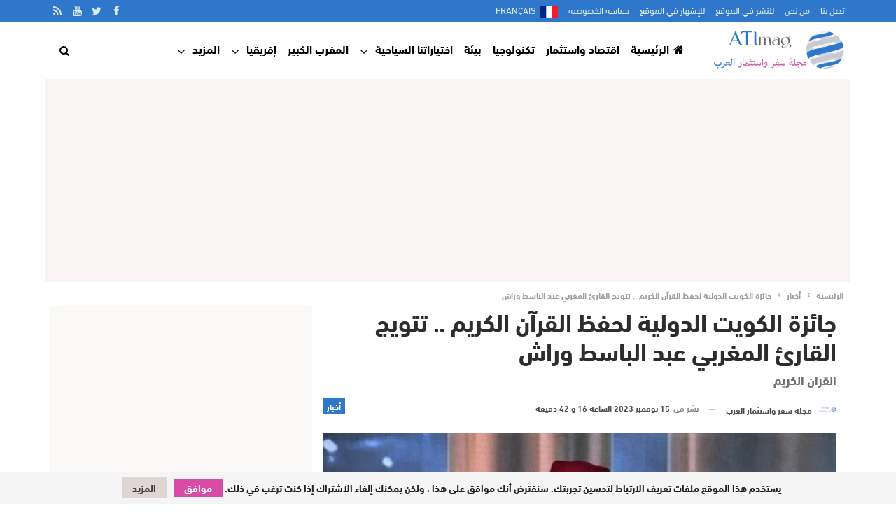

--- FILE ---
content_type: text/html; charset=UTF-8
request_url: https://arab-travelinvest.com/15/11/2023/%D8%AC%D8%A7%D8%A6%D8%B2%D8%A9-%D8%A7%D9%84%D9%83%D9%88%D9%8A%D8%AA-%D8%A7%D9%84%D8%AF%D9%88%D9%84%D9%8A%D8%A9-%D9%84%D8%AD%D9%81%D8%B8-%D8%A7%D9%84%D9%82%D8%B1%D8%A2%D9%86-%D8%A7%D9%84%D9%83%D8%B1/
body_size: 26404
content:
<!DOCTYPE html>
<!--[if IE 8]><html class="ie ie8" dir="rtl" lang="ar"> <![endif]-->
<!--[if IE 9]><html class="ie ie9" dir="rtl" lang="ar"> <![endif]-->
<!--[if gt IE 9]><!--><html dir="rtl" lang="ar"> <head><meta name="generator" content="Wix.com Website Builder" />
<meta charset="UTF-8"><meta http-equiv="X-UA-Compatible" content="IE=edge"><meta name="viewport" content="width=device-width, initial-scale=1.0"><meta name='robots' content='max-image-preview:large' /><style>img:is([sizes="auto" i], [sizes^="auto," i]) { contain-intrinsic-size: 3000px 1500px }</style><title>جائزة الكويت الدولية لحفظ القرآن الكريم .. تتويج القارئ المغربي عبد الباسط وراش - مجلة سفر واستثمار العرب</title><meta property="og:image" content="https://arab-travelinvest.com/static/uploads/2023/11/capture-dcran-2023-11-15-153000-1700058611.jpg"/><meta name="robots" content="max-snippet:-1, max-image-preview:large, max-video-preview:-1"/><link rel="canonical" href="https://arab-travelinvest.com/15/11/2023/%d8%ac%d8%a7%d8%a6%d8%b2%d8%a9-%d8%a7%d9%84%d9%83%d9%88%d9%8a%d8%aa-%d8%a7%d9%84%d8%af%d9%88%d9%84%d9%8a%d8%a9-%d9%84%d8%ad%d9%81%d8%b8-%d8%a7%d9%84%d9%82%d8%b1%d8%a2%d9%86-%d8%a7%d9%84%d9%83%d8%b1/" /><meta property="og:locale" content="ar_AR" /><meta property="og:type" content="article" /><meta property="og:title" content="جائزة الكويت الدولية لحفظ القرآن الكريم .. تتويج القارئ المغربي عبد الباسط وراش - مجلة سفر واستثمار العرب" /><meta property="og:description" content="أعلنت اللجنة العليا لجائزة الكويت الدولية لحفظ القرآن الكريم وقراءته وتجويد تلاوته، اليوم الأربعاء، عن قائمة الفائزين بالجائزة في نسختها الثانية عشرة، من ضمنهم القارئ المغربي عبد الباسط وراش." /><meta property="og:url" content="https://arab-travelinvest.com/15/11/2023/%d8%ac%d8%a7%d8%a6%d8%b2%d8%a9-%d8%a7%d9%84%d9%83%d9%88%d9%8a%d8%aa-%d8%a7%d9%84%d8%af%d9%88%d9%84%d9%8a%d8%a9-%d9%84%d8%ad%d9%81%d8%b8-%d8%a7%d9%84%d9%82%d8%b1%d8%a2%d9%86-%d8%a7%d9%84%d9%83%d8%b1/" /><meta property="og:site_name" content="مجلة سفر واستثمار العرب" /><meta property="article:section" content="أخبار" /><meta property="article:published_time" content="2023-11-15T16:09:37+00:00" /><meta property="article:modified_time" content="2023-11-15T15:42:05+00:00" /><meta property="og:updated_time" content="2023-11-15T15:42:05+00:00" /><meta property="fb:app_id" content="1093490284416581" /><meta property="og:image" content="https://arab-travelinvest.com/static/uploads/2023/11/capture-dcran-2023-11-15-153000-1700058611.jpg" /><meta property="og:image:secure_url" content="https://arab-travelinvest.com/static/uploads/2023/11/capture-dcran-2023-11-15-153000-1700058611.jpg" /><meta property="og:image:width" content="950" /><meta property="og:image:height" content="549" /><meta name="twitter:card" content="summary_large_image" /><meta name="twitter:description" content="أعلنت اللجنة العليا لجائزة الكويت الدولية لحفظ القرآن الكريم وقراءته وتجويد تلاوته، اليوم الأربعاء، عن قائمة الفائزين بالجائزة في نسختها الثانية عشرة، من ضمنهم القارئ المغربي عبد الباسط وراش." /><meta name="twitter:title" content="جائزة الكويت الدولية لحفظ القرآن الكريم .. تتويج القارئ المغربي عبد الباسط وراش - مجلة سفر واستثمار العرب" /><meta name="twitter:image" content="https://arab-travelinvest.com/static/uploads/2023/11/capture-dcran-2023-11-15-153000-1700058611.jpg" /> <script type='application/ld+json' class='yoast-schema-graph yoast-schema-graph--main'>{"@context":"https://schema.org","@graph":[{"@type":"WebSite","@id":"https://arab-travelinvest.com/#website","url":"https://arab-travelinvest.com/","name":"\u0645\u062c\u0644\u0629 \u0633\u0641\u0631 \u0648\u0627\u0633\u062a\u062b\u0645\u0627\u0631 \u0627\u0644\u0639\u0631\u0628","description":"\u0645\u062c\u0644\u0629 \u0627\u062e\u0628\u0627\u0631\u064a\u0629 \u0627\u0642\u062a\u0635\u0627\u062f\u064a\u0629 \u0627\u0633\u062a\u062b\u0645\u0627\u0631\u064a\u0629 \u0648\u0627\u064a\u0636\u0627 \u0633\u064a\u0627\u062d\u064a\u0629","potentialAction":{"@type":"SearchAction","target":"https://arab-travelinvest.com/?s={search_term_string}","query-input":"required name=search_term_string"}},{"@type":"ImageObject","@id":"https://arab-travelinvest.com/15/11/2023/%d8%ac%d8%a7%d8%a6%d8%b2%d8%a9-%d8%a7%d9%84%d9%83%d9%88%d9%8a%d8%aa-%d8%a7%d9%84%d8%af%d9%88%d9%84%d9%8a%d8%a9-%d9%84%d8%ad%d9%81%d8%b8-%d8%a7%d9%84%d9%82%d8%b1%d8%a2%d9%86-%d8%a7%d9%84%d9%83%d8%b1/#primaryimage","url":"https://arab-travelinvest.com/static/uploads/2023/11/capture-dcran-2023-11-15-153000-1700058611.jpg","width":950,"height":549},{"@type":"WebPage","@id":"https://arab-travelinvest.com/15/11/2023/%d8%ac%d8%a7%d8%a6%d8%b2%d8%a9-%d8%a7%d9%84%d9%83%d9%88%d9%8a%d8%aa-%d8%a7%d9%84%d8%af%d9%88%d9%84%d9%8a%d8%a9-%d9%84%d8%ad%d9%81%d8%b8-%d8%a7%d9%84%d9%82%d8%b1%d8%a2%d9%86-%d8%a7%d9%84%d9%83%d8%b1/#webpage","url":"https://arab-travelinvest.com/15/11/2023/%d8%ac%d8%a7%d8%a6%d8%b2%d8%a9-%d8%a7%d9%84%d9%83%d9%88%d9%8a%d8%aa-%d8%a7%d9%84%d8%af%d9%88%d9%84%d9%8a%d8%a9-%d9%84%d8%ad%d9%81%d8%b8-%d8%a7%d9%84%d9%82%d8%b1%d8%a2%d9%86-%d8%a7%d9%84%d9%83%d8%b1/","inLanguage":"ar","name":"\u062c\u0627\u0626\u0632\u0629 \u0627\u0644\u0643\u0648\u064a\u062a \u0627\u0644\u062f\u0648\u0644\u064a\u0629 \u0644\u062d\u0641\u0638 \u0627\u0644\u0642\u0631\u0622\u0646 \u0627\u0644\u0643\u0631\u064a\u0645 .. \u062a\u062a\u0648\u064a\u062c \u0627\u0644\u0642\u0627\u0631\u0626 \u0627\u0644\u0645\u063a\u0631\u0628\u064a \u0639\u0628\u062f \u0627\u0644\u0628\u0627\u0633\u0637 \u0648\u0631\u0627\u0634 - \u0645\u062c\u0644\u0629 \u0633\u0641\u0631 \u0648\u0627\u0633\u062a\u062b\u0645\u0627\u0631 \u0627\u0644\u0639\u0631\u0628","isPartOf":{"@id":"https://arab-travelinvest.com/#website"},"primaryImageOfPage":{"@id":"https://arab-travelinvest.com/15/11/2023/%d8%ac%d8%a7%d8%a6%d8%b2%d8%a9-%d8%a7%d9%84%d9%83%d9%88%d9%8a%d8%aa-%d8%a7%d9%84%d8%af%d9%88%d9%84%d9%8a%d8%a9-%d9%84%d8%ad%d9%81%d8%b8-%d8%a7%d9%84%d9%82%d8%b1%d8%a2%d9%86-%d8%a7%d9%84%d9%83%d8%b1/#primaryimage"},"datePublished":"2023-11-15T16:09:37+00:00","dateModified":"2023-11-15T15:42:05+00:00","author":{"@id":"https://arab-travelinvest.com/#/schema/person/ebfe227f6673b463f9f13d40b80b55c7"}},{"@type":["Person"],"@id":"https://arab-travelinvest.com/#/schema/person/ebfe227f6673b463f9f13d40b80b55c7","name":"\u0645\u062c\u0644\u0629 \u0633\u0641\u0631 \u0648\u0627\u0633\u062a\u062b\u0645\u0627\u0631 \u0627\u0644\u0639\u0631\u0628","image":{"@type":"ImageObject","@id":"https://arab-travelinvest.com/#authorlogo","url":"https://secure.gravatar.com/avatar/7d369c00a809ebed00599b38600e2d1fb76310f1490769ba2fc0a999ba9f901e?s=96&d=mm&r=g","caption":"\u0645\u062c\u0644\u0629 \u0633\u0641\u0631 \u0648\u0627\u0633\u062a\u062b\u0645\u0627\u0631 \u0627\u0644\u0639\u0631\u0628"},"description":"\u0645\u0633\u062a\u062b\u0645\u0631 \u0623\u0648 \u0633\u0627\u0626\u062d \u0643\u0644 \u0627\u0644\u0645\u0639\u0644\u0648\u0645\u0627\u062a \u0647\u0646\u0627 \u0645\u0646 \u0627\u0644\u0645\u063a\u0631\u0628 \u0627\u0644\u0643\u0628\u064a\u0631 \u0625\u0644\u0649 \u0627\u0644\u0634\u0631\u0642 \u0627\u0644\u0623\u0648\u0633\u0637 \u0648\u0627\u0644\u062e\u0644\u064a\u062c \u0648\u0627\u0641\u0631\u064a\u0642\u064a\u0627.","sameAs":[]}]}</script> <link rel='stylesheet' id='wp-block-library-rtl-css' href='https://arab-travelinvest.com/my_includes/css/dist/block-library/style-rtl.min.css' type='text/css' media='all' /><style id='classic-theme-styles-inline-css' type='text/css'>/*! This file is auto-generated */
.wp-block-button__link{color:#fff;background-color:#32373c;border-radius:9999px;box-shadow:none;text-decoration:none;padding:calc(.667em + 2px) calc(1.333em + 2px);font-size:1.125em}.wp-block-file__button{background:#32373c;color:#fff;text-decoration:none}</style><style id='global-styles-inline-css' type='text/css'>:root{--wp--preset--aspect-ratio--square: 1;--wp--preset--aspect-ratio--4-3: 4/3;--wp--preset--aspect-ratio--3-4: 3/4;--wp--preset--aspect-ratio--3-2: 3/2;--wp--preset--aspect-ratio--2-3: 2/3;--wp--preset--aspect-ratio--16-9: 16/9;--wp--preset--aspect-ratio--9-16: 9/16;--wp--preset--color--black: #000000;--wp--preset--color--cyan-bluish-gray: #abb8c3;--wp--preset--color--white: #ffffff;--wp--preset--color--pale-pink: #f78da7;--wp--preset--color--vivid-red: #cf2e2e;--wp--preset--color--luminous-vivid-orange: #ff6900;--wp--preset--color--luminous-vivid-amber: #fcb900;--wp--preset--color--light-green-cyan: #7bdcb5;--wp--preset--color--vivid-green-cyan: #00d084;--wp--preset--color--pale-cyan-blue: #8ed1fc;--wp--preset--color--vivid-cyan-blue: #0693e3;--wp--preset--color--vivid-purple: #9b51e0;--wp--preset--gradient--vivid-cyan-blue-to-vivid-purple: linear-gradient(135deg,rgba(6,147,227,1) 0%,rgb(155,81,224) 100%);--wp--preset--gradient--light-green-cyan-to-vivid-green-cyan: linear-gradient(135deg,rgb(122,220,180) 0%,rgb(0,208,130) 100%);--wp--preset--gradient--luminous-vivid-amber-to-luminous-vivid-orange: linear-gradient(135deg,rgba(252,185,0,1) 0%,rgba(255,105,0,1) 100%);--wp--preset--gradient--luminous-vivid-orange-to-vivid-red: linear-gradient(135deg,rgba(255,105,0,1) 0%,rgb(207,46,46) 100%);--wp--preset--gradient--very-light-gray-to-cyan-bluish-gray: linear-gradient(135deg,rgb(238,238,238) 0%,rgb(169,184,195) 100%);--wp--preset--gradient--cool-to-warm-spectrum: linear-gradient(135deg,rgb(74,234,220) 0%,rgb(151,120,209) 20%,rgb(207,42,186) 40%,rgb(238,44,130) 60%,rgb(251,105,98) 80%,rgb(254,248,76) 100%);--wp--preset--gradient--blush-light-purple: linear-gradient(135deg,rgb(255,206,236) 0%,rgb(152,150,240) 100%);--wp--preset--gradient--blush-bordeaux: linear-gradient(135deg,rgb(254,205,165) 0%,rgb(254,45,45) 50%,rgb(107,0,62) 100%);--wp--preset--gradient--luminous-dusk: linear-gradient(135deg,rgb(255,203,112) 0%,rgb(199,81,192) 50%,rgb(65,88,208) 100%);--wp--preset--gradient--pale-ocean: linear-gradient(135deg,rgb(255,245,203) 0%,rgb(182,227,212) 50%,rgb(51,167,181) 100%);--wp--preset--gradient--electric-grass: linear-gradient(135deg,rgb(202,248,128) 0%,rgb(113,206,126) 100%);--wp--preset--gradient--midnight: linear-gradient(135deg,rgb(2,3,129) 0%,rgb(40,116,252) 100%);--wp--preset--font-size--small: 13px;--wp--preset--font-size--medium: 20px;--wp--preset--font-size--large: 36px;--wp--preset--font-size--x-large: 42px;--wp--preset--spacing--20: 0.44rem;--wp--preset--spacing--30: 0.67rem;--wp--preset--spacing--40: 1rem;--wp--preset--spacing--50: 1.5rem;--wp--preset--spacing--60: 2.25rem;--wp--preset--spacing--70: 3.38rem;--wp--preset--spacing--80: 5.06rem;--wp--preset--shadow--natural: 6px 6px 9px rgba(0, 0, 0, 0.2);--wp--preset--shadow--deep: 12px 12px 50px rgba(0, 0, 0, 0.4);--wp--preset--shadow--sharp: 6px 6px 0px rgba(0, 0, 0, 0.2);--wp--preset--shadow--outlined: 6px 6px 0px -3px rgba(255, 255, 255, 1), 6px 6px rgba(0, 0, 0, 1);--wp--preset--shadow--crisp: 6px 6px 0px rgba(0, 0, 0, 1);}:where(.is-layout-flex){gap: 0.5em;}:where(.is-layout-grid){gap: 0.5em;}body .is-layout-flex{display: flex;}.is-layout-flex{flex-wrap: wrap;align-items: center;}.is-layout-flex > :is(*, div){margin: 0;}body .is-layout-grid{display: grid;}.is-layout-grid > :is(*, div){margin: 0;}:where(.wp-block-columns.is-layout-flex){gap: 2em;}:where(.wp-block-columns.is-layout-grid){gap: 2em;}:where(.wp-block-post-template.is-layout-flex){gap: 1.25em;}:where(.wp-block-post-template.is-layout-grid){gap: 1.25em;}.has-black-color{color: var(--wp--preset--color--black) !important;}.has-cyan-bluish-gray-color{color: var(--wp--preset--color--cyan-bluish-gray) !important;}.has-white-color{color: var(--wp--preset--color--white) !important;}.has-pale-pink-color{color: var(--wp--preset--color--pale-pink) !important;}.has-vivid-red-color{color: var(--wp--preset--color--vivid-red) !important;}.has-luminous-vivid-orange-color{color: var(--wp--preset--color--luminous-vivid-orange) !important;}.has-luminous-vivid-amber-color{color: var(--wp--preset--color--luminous-vivid-amber) !important;}.has-light-green-cyan-color{color: var(--wp--preset--color--light-green-cyan) !important;}.has-vivid-green-cyan-color{color: var(--wp--preset--color--vivid-green-cyan) !important;}.has-pale-cyan-blue-color{color: var(--wp--preset--color--pale-cyan-blue) !important;}.has-vivid-cyan-blue-color{color: var(--wp--preset--color--vivid-cyan-blue) !important;}.has-vivid-purple-color{color: var(--wp--preset--color--vivid-purple) !important;}.has-black-background-color{background-color: var(--wp--preset--color--black) !important;}.has-cyan-bluish-gray-background-color{background-color: var(--wp--preset--color--cyan-bluish-gray) !important;}.has-white-background-color{background-color: var(--wp--preset--color--white) !important;}.has-pale-pink-background-color{background-color: var(--wp--preset--color--pale-pink) !important;}.has-vivid-red-background-color{background-color: var(--wp--preset--color--vivid-red) !important;}.has-luminous-vivid-orange-background-color{background-color: var(--wp--preset--color--luminous-vivid-orange) !important;}.has-luminous-vivid-amber-background-color{background-color: var(--wp--preset--color--luminous-vivid-amber) !important;}.has-light-green-cyan-background-color{background-color: var(--wp--preset--color--light-green-cyan) !important;}.has-vivid-green-cyan-background-color{background-color: var(--wp--preset--color--vivid-green-cyan) !important;}.has-pale-cyan-blue-background-color{background-color: var(--wp--preset--color--pale-cyan-blue) !important;}.has-vivid-cyan-blue-background-color{background-color: var(--wp--preset--color--vivid-cyan-blue) !important;}.has-vivid-purple-background-color{background-color: var(--wp--preset--color--vivid-purple) !important;}.has-black-border-color{border-color: var(--wp--preset--color--black) !important;}.has-cyan-bluish-gray-border-color{border-color: var(--wp--preset--color--cyan-bluish-gray) !important;}.has-white-border-color{border-color: var(--wp--preset--color--white) !important;}.has-pale-pink-border-color{border-color: var(--wp--preset--color--pale-pink) !important;}.has-vivid-red-border-color{border-color: var(--wp--preset--color--vivid-red) !important;}.has-luminous-vivid-orange-border-color{border-color: var(--wp--preset--color--luminous-vivid-orange) !important;}.has-luminous-vivid-amber-border-color{border-color: var(--wp--preset--color--luminous-vivid-amber) !important;}.has-light-green-cyan-border-color{border-color: var(--wp--preset--color--light-green-cyan) !important;}.has-vivid-green-cyan-border-color{border-color: var(--wp--preset--color--vivid-green-cyan) !important;}.has-pale-cyan-blue-border-color{border-color: var(--wp--preset--color--pale-cyan-blue) !important;}.has-vivid-cyan-blue-border-color{border-color: var(--wp--preset--color--vivid-cyan-blue) !important;}.has-vivid-purple-border-color{border-color: var(--wp--preset--color--vivid-purple) !important;}.has-vivid-cyan-blue-to-vivid-purple-gradient-background{background: var(--wp--preset--gradient--vivid-cyan-blue-to-vivid-purple) !important;}.has-light-green-cyan-to-vivid-green-cyan-gradient-background{background: var(--wp--preset--gradient--light-green-cyan-to-vivid-green-cyan) !important;}.has-luminous-vivid-amber-to-luminous-vivid-orange-gradient-background{background: var(--wp--preset--gradient--luminous-vivid-amber-to-luminous-vivid-orange) !important;}.has-luminous-vivid-orange-to-vivid-red-gradient-background{background: var(--wp--preset--gradient--luminous-vivid-orange-to-vivid-red) !important;}.has-very-light-gray-to-cyan-bluish-gray-gradient-background{background: var(--wp--preset--gradient--very-light-gray-to-cyan-bluish-gray) !important;}.has-cool-to-warm-spectrum-gradient-background{background: var(--wp--preset--gradient--cool-to-warm-spectrum) !important;}.has-blush-light-purple-gradient-background{background: var(--wp--preset--gradient--blush-light-purple) !important;}.has-blush-bordeaux-gradient-background{background: var(--wp--preset--gradient--blush-bordeaux) !important;}.has-luminous-dusk-gradient-background{background: var(--wp--preset--gradient--luminous-dusk) !important;}.has-pale-ocean-gradient-background{background: var(--wp--preset--gradient--pale-ocean) !important;}.has-electric-grass-gradient-background{background: var(--wp--preset--gradient--electric-grass) !important;}.has-midnight-gradient-background{background: var(--wp--preset--gradient--midnight) !important;}.has-small-font-size{font-size: var(--wp--preset--font-size--small) !important;}.has-medium-font-size{font-size: var(--wp--preset--font-size--medium) !important;}.has-large-font-size{font-size: var(--wp--preset--font-size--large) !important;}.has-x-large-font-size{font-size: var(--wp--preset--font-size--x-large) !important;}
:where(.wp-block-post-template.is-layout-flex){gap: 1.25em;}:where(.wp-block-post-template.is-layout-grid){gap: 1.25em;}
:where(.wp-block-columns.is-layout-flex){gap: 2em;}:where(.wp-block-columns.is-layout-grid){gap: 2em;}
:root :where(.wp-block-pullquote){font-size: 1.5em;line-height: 1.6;}</style><link rel='stylesheet' id='mainthemestyle-css' href='https://arab-travelinvest.com/static/themes/mythemewebsite-child/cutomstyles-18.css' type='text/css' media='all' /><link rel='stylesheet' id='publisher-child-css' href='https://arab-travelinvest.com/static/themes/mythemewebsite-child/style.css' type='text/css' media='all' /><link rel='stylesheet' id='better-framework-main-fonts-css' href='https://fonts.googleapis.com/css?family=Roboto:400,700,500,400italic%7CLato:400&#038;display=swap' type='text/css' media='all' /> <script type="text/javascript" src="https://arab-travelinvest.com/my_includes/js/jquery/jquery.min.js" id="jquery-core-js"></script> <script type="text/javascript" src="https://arab-travelinvest.com/my_includes/js/jquery/jquery-migrate.min.js" id="jquery-migrate-js"></script> <script type="text/javascript" src="https://arab-travelinvest.com/static/themes/mythemewebsite-child/js/wassla.js" id="wasslajs-js"></script> <!--[if lt IE 9]> <script type="text/javascript" src="https://arab-travelinvest.com/static/themes/themewassla/includes/libs/better-framework/assets/js/html5shiv.min.js" id="bf-html5shiv-js"></script> <![endif]-->
<!--[if lt IE 9]> <script type="text/javascript" src="https://arab-travelinvest.com/static/themes/themewassla/includes/libs/better-framework/assets/js/respond.min.js" id="bf-respond-js"></script> <![endif]--><link rel='shortlink' href='https://arab-travelinvest.com/?p=18657' /><link rel="alternate" title="oEmbed (JSON)" type="application/json+oembed" href="https://arab-travelinvest.com/wp-json/oembed/1.0/embed?url=https%3A%2F%2Farab-travelinvest.com%2F15%2F11%2F2023%2F%25d8%25ac%25d8%25a7%25d8%25a6%25d8%25b2%25d8%25a9-%25d8%25a7%25d9%2584%25d9%2583%25d9%2588%25d9%258a%25d8%25aa-%25d8%25a7%25d9%2584%25d8%25af%25d9%2588%25d9%2584%25d9%258a%25d8%25a9-%25d9%2584%25d8%25ad%25d9%2581%25d8%25b8-%25d8%25a7%25d9%2584%25d9%2582%25d8%25b1%25d8%25a2%25d9%2586-%25d8%25a7%25d9%2584%25d9%2583%25d8%25b1%2F" /><link rel="alternate" title="oEmbed (XML)" type="text/xml+oembed" href="https://arab-travelinvest.com/wp-json/oembed/1.0/embed?url=https%3A%2F%2Farab-travelinvest.com%2F15%2F11%2F2023%2F%25d8%25ac%25d8%25a7%25d8%25a6%25d8%25b2%25d8%25a9-%25d8%25a7%25d9%2584%25d9%2583%25d9%2588%25d9%258a%25d8%25aa-%25d8%25a7%25d9%2584%25d8%25af%25d9%2588%25d9%2584%25d9%258a%25d8%25a9-%25d9%2584%25d8%25ad%25d9%2581%25d8%25b8-%25d8%25a7%25d9%2584%25d9%2582%25d8%25b1%25d8%25a2%25d9%2586-%25d8%25a7%25d9%2584%25d9%2583%25d8%25b1%2F&#038;format=xml" /><meta property="fb:app_id" content="1093490284416581"><link rel="shortcut icon" href="https://arab-travelinvest.com/static/uploads/2023/10/favicon-16x16-1.png"><link rel="apple-touch-icon" href="https://arab-travelinvest.com/static/uploads/2023/10/apple-touch-icon-57x57-1.png"><link rel="apple-touch-icon" sizes="114x114" href="https://arab-travelinvest.com/static/uploads/2023/10/apple-touch-icon-114x114-1.png"><link rel="apple-touch-icon" sizes="72x72" href="https://arab-travelinvest.com/static/uploads/2023/10/apple-touch-icon-72x72-1.png"><link rel="apple-touch-icon" sizes="144x144" href="https://arab-travelinvest.com/static/uploads/2023/10/apple-touch-icon-144x144-1.png"> <script type="application/ld+json">{
    "@context": "http://schema.org/",
    "@type": "Organization",
    "@id": "#organization",
    "logo": {
        "@type": "ImageObject",
        "url": "https://arab-travelinvest.com/static/uploads/2023/10/logo.png"
    },
    "url": "https://arab-travelinvest.com/",
    "name": "\u0645\u062c\u0644\u0629 \u0633\u0641\u0631 \u0648\u0627\u0633\u062a\u062b\u0645\u0627\u0631 \u0627\u0644\u0639\u0631\u0628",
    "description": "\u0645\u062c\u0644\u0629 \u0627\u062e\u0628\u0627\u0631\u064a\u0629 \u0627\u0642\u062a\u0635\u0627\u062f\u064a\u0629 \u0627\u0633\u062a\u062b\u0645\u0627\u0631\u064a\u0629 \u0648\u0627\u064a\u0636\u0627 \u0633\u064a\u0627\u062d\u064a\u0629"
}</script> <script type="application/ld+json">{
    "@context": "http://schema.org/",
    "@type": "WebSite",
    "name": "\u0645\u062c\u0644\u0629 \u0633\u0641\u0631 \u0648\u0627\u0633\u062a\u062b\u0645\u0627\u0631 \u0627\u0644\u0639\u0631\u0628",
    "alternateName": "\u0645\u062c\u0644\u0629 \u0627\u062e\u0628\u0627\u0631\u064a\u0629 \u0627\u0642\u062a\u0635\u0627\u062f\u064a\u0629 \u0627\u0633\u062a\u062b\u0645\u0627\u0631\u064a\u0629 \u0648\u0627\u064a\u0636\u0627 \u0633\u064a\u0627\u062d\u064a\u0629",
    "url": "https://arab-travelinvest.com/"
}</script> <script type="application/ld+json">{
    "@context": "http://schema.org/",
    "@type": "BlogPosting",
    "headline": "\u062c\u0627\u0626\u0632\u0629 \u0627\u0644\u0643\u0648\u064a\u062a \u0627\u0644\u062f\u0648\u0644\u064a\u0629 \u0644\u062d\u0641\u0638 \u0627\u0644\u0642\u0631\u0622\u0646 \u0627\u0644\u0643\u0631\u064a\u0645 .. \u062a\u062a\u0648\u064a\u062c \u0627\u0644\u0642\u0627\u0631\u0626 \u0627\u0644\u0645\u063a\u0631\u0628\u064a \u0639\u0628\u062f \u0627\u0644\u0628\u0627\u0633\u0637 \u0648\u0631\u0627\u0634",
    "description": "\u0623\u0639\u0644\u0646\u062a \u0627\u0644\u0644\u062c\u0646\u0629 \u0627\u0644\u0639\u0644\u064a\u0627 \u0644\u062c\u0627\u0626\u0632\u0629 \u0627\u0644\u0643\u0648\u064a\u062a \u0627\u0644\u062f\u0648\u0644\u064a\u0629 \u0644\u062d\u0641\u0638 \u0627\u0644\u0642\u0631\u0622\u0646 \u0627\u0644\u0643\u0631\u064a\u0645 \u0648\u0642\u0631\u0627\u0621\u062a\u0647 \u0648\u062a\u062c\u0648\u064a\u062f \u062a\u0644\u0627\u0648\u062a\u0647\u060c \u0627\u0644\u064a\u0648\u0645 \u0627\u0644\u0623\u0631\u0628\u0639\u0627\u0621\u060c \u0639\u0646 \u0642\u0627\u0626\u0645\u0629 \u0627\u0644\u0641\u0627\u0626\u0632\u064a\u0646 \u0628\u0627\u0644\u062c\u0627\u0626\u0632\u0629 \u0641\u064a \u0646\u0633\u062e\u062a\u0647\u0627 \u0627\u0644\u062b\u0627\u0646\u064a\u0629 \u0639\u0634\u0631\u0629\u060c \u0645\u0646 \u0636\u0645\u0646\u0647\u0645 \u0627\u0644\u0642\u0627\u0631\u0626 \u0627\u0644\u0645\u063a\u0631\u0628\u064a \u0639\u0628\u062f \u0627\u0644\u0628\u0627\u0633\u0637 \u0648\u0631\u0627\u0634.",
    "datePublished": "2023-11-15",
    "dateModified": "2023-11-15",
    "author": {
        "@type": "Person",
        "@id": "#person-",
        "name": "\u0645\u062c\u0644\u0629 \u0633\u0641\u0631 \u0648\u0627\u0633\u062a\u062b\u0645\u0627\u0631 \u0627\u0644\u0639\u0631\u0628"
    },
    "image": "https://arab-travelinvest.com/static/uploads/2023/11/capture-dcran-2023-11-15-153000-1700058611.jpg",
    "interactionStatistic": [
        {
            "@type": "InteractionCounter",
            "interactionType": "http://schema.org/CommentAction",
            "userInteractionCount": 0
        }
    ],
    "publisher": {
        "@id": "#organization"
    },
    "mainEntityOfPage": "https://arab-travelinvest.com/15/11/2023/%d8%ac%d8%a7%d8%a6%d8%b2%d8%a9-%d8%a7%d9%84%d9%83%d9%88%d9%8a%d8%aa-%d8%a7%d9%84%d8%af%d9%88%d9%84%d9%8a%d8%a9-%d9%84%d8%ad%d9%81%d8%b8-%d8%a7%d9%84%d9%82%d8%b1%d8%a2%d9%86-%d8%a7%d9%84%d9%83%d8%b1/"
}</script> <link rel='stylesheet' id='bf-minifed-css-1' href='https://arab-travelinvest.com/static/bs-booster-cache/62d6d6f2c4f43fabc28de926f111e1a9.css' type='text/css' media='all' /><link rel='stylesheet' id='7.11.0-1761742037' href='https://arab-travelinvest.com/static/bs-booster-cache/ba84a7d7afd20ec22aae722d97a0b0df.css' type='text/css' media='all' /><link rel="icon" href="https://arab-travelinvest.com/static/uploads/2022/12/cropped-ati-mag-logo-32x32.png" sizes="32x32" /><link rel="icon" href="https://arab-travelinvest.com/static/uploads/2022/12/cropped-ati-mag-logo-192x192.png" sizes="192x192" /><link rel="apple-touch-icon" href="https://arab-travelinvest.com/static/uploads/2022/12/cropped-ati-mag-logo-180x180.png" /><meta name="msapplication-TileImage" content="https://arab-travelinvest.com/static/uploads/2022/12/cropped-ati-mag-logo-270x270.png" />
<noscript><style>.wpb_animate_when_almost_visible { opacity: 1; }</style></noscript><link rel="apple-touch-icon" sizes="180x180" href="/favicons/apple-touch-icon.png"><link rel="icon" type="image/png" sizes="32x32" href="/favicons/favicon-32x32.png"><link rel="icon" type="image/png" sizes="194x194" href="/favicons/favicon-194x194.png"><link rel="icon" type="image/png" sizes="192x192" href="/favicons/android-chrome-192x192.png"><link rel="icon" type="image/png" sizes="16x16" href="/favicons/favicon-16x16.png"><link rel="manifest" href="/site.webmanifest"><link rel="mask-icon" href="/favicons/safari-pinned-tab.svg" color="#ffffff"><meta name="msapplication-TileColor" content="#ffffff"><meta name="msapplication-TileImage" content="/favicons/mstile-144x144.png"><meta name="theme-color" content="#ffffff"></head><body class="rtl wp-singular post-template-default single single-post postid-18657 single-format-standard wp-theme-themewassla wp-child-theme-mythemewebsite-child bs-theme bs-publisher bs-publisher-life-mag active-light-box close-rh page-layout-2-col page-layout-2-col-right boxed active-sticky-sidebar main-menu-sticky main-menu-out-full-width single-prim-cat-130 single-cat-130 single-cat-2630  wpb-js-composer js-comp-ver-6.7.0 vc_responsive bs-ll-d" dir="rtl"><header id="header" class="site-header header-style-8 full-width" itemscope="itemscope" itemtype="https://schema.org/WPHeader"><section class="topbar topbar-style-1 hidden-xs hidden-xs"><div class="content-wrap"><div class="container"><div class="topbar-inner clearfix"><div class="section-links"><div  class="  better-studio-shortcode bsc-clearfix better-social-counter style-button not-colored in-4-col"><ul class="social-list bsc-clearfix"><li class="social-item facebook"><a href = "https://www.facebook.com/arabtravelinvest" target = "_blank" > <i class="item-icon  fa fa-facebook" ></i><span class="item-title" > Likes </span> </a></li><li class="social-item twitter"><a href = "https://twitter.com/BetterSTU" target = "_blank" > <i class="item-icon  fa fa-twitter" ></i><span class="item-title" > Followers </span> </a></li><li class="social-item youtube"><a href = "https://youtube.com/channel/UColvPdbu0m75LdA3LcF-puw" target = "_blank" > <i class="item-icon  fa fa-youtube" ></i><span class="item-title" > Subscribers </span> </a></li><li class="social-item rss"><a href = "https://arab-travelinvest.com/feed/rss/" target = "_blank" > <i class="item-icon  fa fa-rss" ></i><span class="item-title" > Subscribe </span> </a></li></ul></div></div><div class="section-menu"><div id="menu-top" class="menu top-menu-wrapper" role="navigation" itemscope="itemscope" itemtype="https://schema.org/SiteNavigationElement"><nav class="top-menu-container"><ul id="top-navigation" class="top-menu menu clearfix bsm-pure"><li id="menu-item-7649" class="menu-item menu-item-type-post_type menu-item-object-page better-anim-fade menu-item-7649"><a href="https://arab-travelinvest.com/%d8%a7%d8%aa%d8%b5%d9%84-%d8%a8%d9%86%d8%a7/">اتصل بنا</a></li><li id="menu-item-7652" class="menu-item menu-item-type-post_type menu-item-object-page better-anim-fade menu-item-7652"><a href="https://arab-travelinvest.com/qui/">من نحن</a></li><li id="menu-item-7651" class="menu-item menu-item-type-post_type menu-item-object-page better-anim-fade menu-item-7651"><a href="https://arab-travelinvest.com/%d9%84%d9%84%d9%86%d8%b4%d8%b1-%d9%81%d9%8a-%d8%a7%d9%84%d9%85%d9%88%d9%82%d8%b9/">للنشر في الموقع</a></li><li id="menu-item-7655" class="menu-item menu-item-type-post_type menu-item-object-page better-anim-fade menu-item-7655"><a href="https://arab-travelinvest.com/%d9%84%d9%84%d8%a5%d8%b4%d9%87%d8%a7%d8%b1-%d9%81%d9%8a-%d8%a7%d9%84%d9%85%d9%88%d9%82%d8%b9/">للإشهار في الموقع</a></li><li id="menu-item-7650" class="menu-item menu-item-type-post_type menu-item-object-page better-anim-fade menu-item-7650"><a href="https://arab-travelinvest.com/privacy/">سياسة الخصوصية</a></li><li id="menu-item-17543" class="menu-have-icon menu-icon-type-custom-icon menu-item menu-item-type-custom menu-item-object-custom better-anim-fade menu-item-17543"><a href="https://www.arab-travelinvest-fr.com/"><i class="bf-icon bf-custom-icon "><img style="max-width:25px" src="https://arab-travelinvest.com/static/uploads/2023/10/fr.png"></i>français</a></li></ul></nav></div></div></div></div></div></section><div class="content-wrap"><div class="container"><div class="header-inner clearfix"><div id="site-branding" class="site-branding"><p  id="site-title" class="logo h1 img-logo">
<a href="https://arab-travelinvest.com/" itemprop="url" rel="home">
<img id="site-logo" src="https://arab-travelinvest.com/static/uploads/2023/10/logo.png"
alt="arab-travelinvest"  /><span class="site-title">arab-travelinvest - مجلة اخبارية اقتصادية استثمارية وايضا سياحية</span>
</a></p></div><nav id="menu-main" class="menu main-menu-container  show-search-item menu-actions-btn-width-1" role="navigation" itemscope="itemscope" itemtype="https://schema.org/SiteNavigationElement"><div class="menu-action-buttons width-1"><div class="search-container close">
<span class="search-handler"><i class="fa fa-search"></i></span><div class="search-box clearfix"><form role="search" method="get" class="search-form clearfix" action="https://arab-travelinvest.com">
<input type="search" class="search-field"
placeholder="البحث..."
value="" name="s"
title="البحث عن:"
autocomplete="off">
<input type="submit" class="search-submit" value="البحث"></form></div></div></div><ul id="main-navigation" class="main-menu menu bsm-pure clearfix"><li id="menu-item-17913" class="menu-have-icon menu-icon-type-fontawesome menu-item menu-item-type-post_type menu-item-object-page menu-item-home better-anim-fade menu-item-17913"><a href="https://arab-travelinvest.com/"><i class="bf-icon  fa fa-home"></i>الرئيسية</a></li><li id="menu-item-18031" class="menu-item menu-item-type-taxonomy menu-item-object-category menu-term-38 better-anim-fade menu-item-18031"><a href="https://arab-travelinvest.com/category/eco/">اقتصاد واستثمار</a></li><li id="menu-item-18025" class="menu-item menu-item-type-taxonomy menu-item-object-category menu-term-71 better-anim-fade menu-item-18025"><a href="https://arab-travelinvest.com/category/tech/">تكنولوجيا</a></li><li id="menu-item-4778" class="menu-item menu-item-type-taxonomy menu-item-object-category menu-term-39 better-anim-fade menu-item-4778"><a href="https://arab-travelinvest.com/category/envirenement/">بيئة</a></li><li id="menu-item-4770" class="menu-item menu-item-type-taxonomy menu-item-object-category menu-item-has-children menu-term-45 better-anim-fade menu-item-4770"><a href="https://arab-travelinvest.com/category/tourisme/">اختياراتنا السياحية</a><ul class="sub-menu"><li id="menu-item-4787" class="menu-item menu-item-type-taxonomy menu-item-object-category menu-term-40 better-anim-fade menu-item-4787"><a href="https://arab-travelinvest.com/category/hotels/">فنادق حول العالم</a></li><li id="menu-item-4791" class="menu-item menu-item-type-taxonomy menu-item-object-category menu-term-43 better-anim-fade menu-item-4791"><a href="https://arab-travelinvest.com/category/%d9%88%d8%b3%d8%a7%d8%a6%d9%84-%d9%86%d9%82%d9%84/">وسائل نقل</a></li><li id="menu-item-4790" class="menu-item menu-item-type-taxonomy menu-item-object-category menu-term-41 better-anim-fade menu-item-4790"><a href="https://arab-travelinvest.com/category/centres/">منتجعات ومراكز صحية</a></li></ul></li><li id="menu-item-18027" class="menu-item menu-item-type-taxonomy menu-item-object-category menu-term-25 better-anim-fade menu-item-18027"><a href="https://arab-travelinvest.com/category/grandmaghreb/">المغرب الكبير</a></li><li id="menu-item-4890" class="menu-item menu-item-type-taxonomy menu-item-object-category menu-term-30 better-anim-fade menu-item-has-children menu-item-has-mega menu-item-mega-grid-posts menu-item-4890"><a href="https://arab-travelinvest.com/category/afrique/">إفريقيا</a><div class="mega-menu mega-grid-posts"><div class="content-wrap bs-tab-anim bs-tab-animated active"><div class="bs-pagination-wrapper main-term-30 next_prev "><div class="listing listing-grid listing-grid-1 clearfix columns-4"><div class="post-35973 type-post format-standard has-post-thumbnail  simple-grid  listing-item listing-item-grid listing-item-grid-1 main-term-30"><div class="item-inner"><div class="featured clearfix"><div class="term-badges floated"><span class="term-badge term-30"><a href="https://arab-travelinvest.com/category/afrique/">إفريقيا</a></span></div>				<a  title="قرار ملف الصحراء: تصويت الأمم المتحدة اليوم الجمعة 31 أكتوبر 2025 في مجلس الأمن يعزز الموقف المغربي على الساحة الدولية وهاته نتيجة التصويت" style="background-image: url(https://arab-travelinvest.com/static/uploads/2025/10/sahara-marocain.jpg);"						class="img-holder" href="https://arab-travelinvest.com/31/10/2025/%d9%82%d8%b1%d8%a7%d8%b1-%d9%85%d9%84%d9%81-%d8%a7%d9%84%d8%b5%d8%ad%d8%b1%d8%a7%d8%a1-%d8%aa%d8%b5%d9%88%d9%8a%d8%aa-%d8%a7%d9%84%d8%a3%d9%85%d9%85-%d8%a7%d9%84%d9%85%d8%aa%d8%ad%d8%af%d8%a9-%d8%a7/"></a></div><p class="title">		<a href="https://arab-travelinvest.com/31/10/2025/%d9%82%d8%b1%d8%a7%d8%b1-%d9%85%d9%84%d9%81-%d8%a7%d9%84%d8%b5%d8%ad%d8%b1%d8%a7%d8%a1-%d8%aa%d8%b5%d9%88%d9%8a%d8%aa-%d8%a7%d9%84%d8%a3%d9%85%d9%85-%d8%a7%d9%84%d9%85%d8%aa%d8%ad%d8%af%d8%a9-%d8%a7/" class="post-title post-url">
قرار ملف الصحراء: تصويت الأمم المتحدة اليوم الجمعة 31 أكتوبر 2025 في مجلس الأمن يعزز&hellip;		</a></p></div></div ><div class="post-35802 type-post format-standard has-post-thumbnail  simple-grid  listing-item listing-item-grid listing-item-grid-1 main-term-30"><div class="item-inner"><div class="featured clearfix"><div class="term-badges floated"><span class="term-badge term-30"><a href="https://arab-travelinvest.com/category/afrique/">إفريقيا</a></span></div>				<a  title="رئيس الطريقة القادرية الكسنزانية  يواصل نشاطاته في بغداد ويلتقي شخصيات سياسية ووطنية بارزة" style="background-image: url(https://arab-travelinvest.com/static/uploads/2025/10/WhatsApp-Image-2025-10-20-a-16.57.28_93323953-357x210.jpg);" data-bsrjs="https://arab-travelinvest.com/static/uploads/2025/10/WhatsApp-Image-2025-10-20-a-16.57.28_93323953-750x430.jpg"						class="img-holder" href="https://arab-travelinvest.com/20/10/2025/%d8%b1%d8%a6%d9%8a%d8%b3-%d8%a7%d9%84%d8%b7%d8%b1%d9%8a%d9%82%d8%a9-%d8%a7%d9%84%d9%82%d8%a7%d8%af%d8%b1%d9%8a%d8%a9-%d8%a7%d9%84%d9%83%d8%b3%d9%86%d8%b2%d8%a7%d9%86%d9%8a%d8%a9-%d9%8a%d9%88/"></a></div><p class="title">		<a href="https://arab-travelinvest.com/20/10/2025/%d8%b1%d8%a6%d9%8a%d8%b3-%d8%a7%d9%84%d8%b7%d8%b1%d9%8a%d9%82%d8%a9-%d8%a7%d9%84%d9%82%d8%a7%d8%af%d8%b1%d9%8a%d8%a9-%d8%a7%d9%84%d9%83%d8%b3%d9%86%d8%b2%d8%a7%d9%86%d9%8a%d8%a9-%d9%8a%d9%88/" class="post-title post-url">
رئيس الطريقة القادرية الكسنزانية  يواصل نشاطاته في بغداد ويلتقي شخصيات سياسية ووطنية&hellip;		</a></p></div></div ><div class="post-35594 type-post format-standard has-post-thumbnail  simple-grid  listing-item listing-item-grid listing-item-grid-1 main-term-30"><div class="item-inner"><div class="featured clearfix"><div class="term-badges floated"><span class="term-badge term-30"><a href="https://arab-travelinvest.com/category/afrique/">إفريقيا</a></span></div>				<a  title="الرهانات المرتبطة بممارسة الفنانين الأفارقة لحق التتبع محور ندوة إقليمية بالرباط" style="background-image: url(https://arab-travelinvest.com/static/uploads/2025/10/6W4A3846-508x300-1-357x210.jpg);" data-bsrjs="https://arab-travelinvest.com/static/uploads/2025/10/6W4A3846-508x300-1.jpg"						class="img-holder" href="https://arab-travelinvest.com/15/10/2025/%d8%a7%d9%84%d8%b1%d9%87%d8%a7%d9%86%d8%a7%d8%aa-%d8%a7%d9%84%d9%85%d8%b1%d8%aa%d8%a8%d8%b7%d8%a9-%d8%a8%d9%85%d9%85%d8%a7%d8%b1%d8%b3%d8%a9-%d8%a7%d9%84%d9%81%d9%86%d8%a7%d9%86%d9%8a%d9%86-%d8%a7/"></a></div><p class="title">		<a href="https://arab-travelinvest.com/15/10/2025/%d8%a7%d9%84%d8%b1%d9%87%d8%a7%d9%86%d8%a7%d8%aa-%d8%a7%d9%84%d9%85%d8%b1%d8%aa%d8%a8%d8%b7%d8%a9-%d8%a8%d9%85%d9%85%d8%a7%d8%b1%d8%b3%d8%a9-%d8%a7%d9%84%d9%81%d9%86%d8%a7%d9%86%d9%8a%d9%86-%d8%a7/" class="post-title post-url">
الرهانات المرتبطة بممارسة الفنانين الأفارقة لحق التتبع محور ندوة إقليمية بالرباط		</a></p></div></div ><div class="post-35591 type-post format-standard has-post-thumbnail  simple-grid  listing-item listing-item-grid listing-item-grid-1 main-term-126"><div class="item-inner"><div class="featured clearfix"><div class="term-badges floated"><span class="term-badge term-126"><a href="https://arab-travelinvest.com/category/%d8%ab%d9%82%d8%a7%d9%81%d8%a9/">ثقافة</a></span></div>				<a  title="الدار البيضاء: افتتاح معرض “AFRI’CAN” احتفاء بالتصميم الإفريقي المعاصر" style="background-image: url(https://arab-travelinvest.com/static/uploads/2025/10/AFRICAN1-508x300-1-357x210.jpg);" data-bsrjs="https://arab-travelinvest.com/static/uploads/2025/10/AFRICAN1-508x300-1.jpg"						class="img-holder" href="https://arab-travelinvest.com/15/10/2025/%d8%a7%d9%84%d8%af%d8%a7%d8%b1-%d8%a7%d9%84%d8%a8%d9%8a%d8%b6%d8%a7%d8%a1-%d8%a7%d9%81%d8%aa%d8%aa%d8%a7%d8%ad-%d9%85%d8%b9%d8%b1%d8%b6-african-%d8%a7%d8%ad%d8%aa%d9%81/"></a></div><p class="title">		<a href="https://arab-travelinvest.com/15/10/2025/%d8%a7%d9%84%d8%af%d8%a7%d8%b1-%d8%a7%d9%84%d8%a8%d9%8a%d8%b6%d8%a7%d8%a1-%d8%a7%d9%81%d8%aa%d8%aa%d8%a7%d8%ad-%d9%85%d8%b9%d8%b1%d8%b6-african-%d8%a7%d8%ad%d8%aa%d9%81/" class="post-title post-url">
الدار البيضاء: افتتاح معرض “AFRI’CAN” احتفاء بالتصميم الإفريقي المعاصر		</a></p></div></div ></div></div><div class="bs-pagination bs-ajax-pagination next_prev main-term-30 clearfix"> <script>var bs_ajax_paginate_1051535309 = '{"query":{"paginate":"next_prev","show_label":1,"order_by":"date","count":4,"category":"30","_layout":{"state":"1|1|0","page":"2-col-right"}},"type":"wp_query","view":"Publisher::bs_pagin_ajax_mega_grid_posts","current_page":1,"ajax_url":"\/adminajaxcalls.php","remove_duplicates":"0","paginate":"next_prev","_layout":{"state":"1|1|0","page":"2-col-right"},"_bs_pagin_token":"594c624"}';</script> <a class="btn-bs-pagination prev disabled" rel="prev" data-id="1051535309"
title="السابق">
<i class="fa fa-angle-right"
aria-hidden="true"></i> السابق				</a>
<a  rel="next" class="btn-bs-pagination next"
data-id="1051535309" title="التالي">
التالي <i
class="fa fa-angle-left" aria-hidden="true"></i>
</a></div></div></div></li><li id="menu-item-17541" class="menu-have-icon menu-icon-type-fontawesome menu-item menu-item-type-taxonomy menu-item-object-category menu-term-128 better-anim-fade menu-item-has-children menu-item-has-mega menu-item-mega-grid-posts menu-item-17541"><a href="https://arab-travelinvest.com/category/%d8%b1%d9%8a%d8%a7%d8%b6%d8%a9/"><i class="bf-icon  fa fa-soccer-ball-o"></i>Ati Sport</a><div class="mega-menu mega-grid-posts"><div class="content-wrap bs-tab-anim bs-tab-animated active"><div class="bs-pagination-wrapper main-term-128 next_prev "><div class="listing listing-grid listing-grid-1 clearfix columns-4"><div class="post-36033 type-post format-standard has-post-thumbnail  simple-grid  listing-item listing-item-grid listing-item-grid-1 main-term-128"><div class="item-inner"><div class="featured clearfix"><div class="term-badges floated"><span class="term-badge term-128"><a href="https://arab-travelinvest.com/category/%d8%b1%d9%8a%d8%a7%d8%b6%d8%a9/">Ati Sport</a></span></div>				<a  title="بشرى شاكر: بدعمنا لأشبال جوهرة الرياضي سيدي رحال كمقاولة إعلامية فنحن نحفر بقية المقاولات على دعم المواهب الشابة في جميع المجالات ولعب دورها المواطن في المجتمع المدني ولنساهم بدورنا في التغيير عوض لعن الظلام من موقع المتفرج" style="background-image: url(https://arab-travelinvest.com/static/uploads/2025/11/577060867_10172898939760611_3889374226450882735_n-357x210.jpg);" data-bsrjs="https://arab-travelinvest.com/static/uploads/2025/11/577060867_10172898939760611_3889374226450882735_n-750x430.jpg"						class="img-holder" href="https://arab-travelinvest.com/07/11/2025/%d8%a8%d8%b4%d8%b1%d9%89-%d8%b4%d8%a7%d9%83%d8%b1-%d8%a8%d8%af%d8%b9%d9%85%d9%86%d8%a7-%d9%84%d8%a3%d8%b4%d8%a8%d8%a7%d9%84-%d8%ac%d9%88%d9%87%d8%b1%d8%a9-%d8%a7%d9%84%d8%b1%d9%8a%d8%a7%d8%b6%d9%8a/"></a></div><p class="title">		<a href="https://arab-travelinvest.com/07/11/2025/%d8%a8%d8%b4%d8%b1%d9%89-%d8%b4%d8%a7%d9%83%d8%b1-%d8%a8%d8%af%d8%b9%d9%85%d9%86%d8%a7-%d9%84%d8%a3%d8%b4%d8%a8%d8%a7%d9%84-%d8%ac%d9%88%d9%87%d8%b1%d8%a9-%d8%a7%d9%84%d8%b1%d9%8a%d8%a7%d8%b6%d9%8a/" class="post-title post-url">
بشرى شاكر: بدعمنا لأشبال جوهرة الرياضي سيدي رحال كمقاولة إعلامية فنحن نحفر بقية&hellip;		</a></p></div></div ><div class="post-36027 type-post format-standard has-post-thumbnail  simple-grid  listing-item listing-item-grid listing-item-grid-1 main-term-128"><div class="item-inner"><div class="featured clearfix"><div class="term-badges floated"><span class="term-badge term-128"><a href="https://arab-travelinvest.com/category/%d8%b1%d9%8a%d8%a7%d8%b6%d8%a9/">Ati Sport</a></span></div>				<a  title="نادي جوهرة الرياضي سيدي رحال الشاطئ ينظم الدورة الثانية من دوري المسيرة الخضراء لكرة القدم المصغرة احتفاء بالذكرى الخمسين للمسيرة الخضراء وبعيد الوحدة والتي عرفت تألق مواهب كروية صغيرة وشابة" style="background-image: url(https://arab-travelinvest.com/static/uploads/2025/11/578257738_10172897195025611_4706629122187254456_n-357x210.jpg);" data-bsrjs="https://arab-travelinvest.com/static/uploads/2025/11/578257738_10172897195025611_4706629122187254456_n-750x430.jpg"						class="img-holder" href="https://arab-travelinvest.com/07/11/2025/%d9%86%d8%a7%d8%af%d9%8a-%d8%ac%d9%88%d9%87%d8%b1%d8%a9-%d8%a7%d9%84%d8%b1%d9%8a%d8%a7%d8%b6%d9%8a-%d8%b3%d9%8a%d8%af%d9%8a-%d8%b1%d8%ad%d8%a7%d9%84-%d8%a7%d9%84%d8%b4%d8%a7%d8%b7%d8%a6-%d9%8a%d9%86/"></a></div><p class="title">		<a href="https://arab-travelinvest.com/07/11/2025/%d9%86%d8%a7%d8%af%d9%8a-%d8%ac%d9%88%d9%87%d8%b1%d8%a9-%d8%a7%d9%84%d8%b1%d9%8a%d8%a7%d8%b6%d9%8a-%d8%b3%d9%8a%d8%af%d9%8a-%d8%b1%d8%ad%d8%a7%d9%84-%d8%a7%d9%84%d8%b4%d8%a7%d8%b7%d8%a6-%d9%8a%d9%86/" class="post-title post-url">
نادي جوهرة الرياضي سيدي رحال الشاطئ ينظم الدورة الثانية من دوري المسيرة الخضراء لكرة&hellip;		</a></p></div></div ><div class="post-35952 type-post format-standard has-post-thumbnail  simple-grid  listing-item listing-item-grid listing-item-grid-1 main-term-128"><div class="item-inner"><div class="featured clearfix"><div class="term-badges floated"><span class="term-badge term-128"><a href="https://arab-travelinvest.com/category/%d8%b1%d9%8a%d8%a7%d8%b6%d8%a9/">Ati Sport</a></span></div>				<a  title="دوري أبطال أفريقيا للسيدات 2025 &#8211; مصر: القرعة تسفر عن نتائجها والافتتاح بمواجهة نادي &#8220;إف سي مسار&#8221; ضد &#8220;الجيش الملكي&#8221;" style="background-image: url(https://arab-travelinvest.com/static/uploads/2025/10/can-egypte-357x210.jpg);" data-bsrjs="https://arab-travelinvest.com/static/uploads/2025/10/can-egypte.jpg"						class="img-holder" href="https://arab-travelinvest.com/27/10/2025/%d8%af%d9%88%d8%b1%d9%8a-%d8%a3%d8%a8%d8%b7%d8%a7%d9%84-%d8%a3%d9%81%d8%b1%d9%8a%d9%82%d9%8a%d8%a7-%d9%84%d9%84%d8%b3%d9%8a%d8%af%d8%a7%d8%aa-2025-%d9%85%d8%b5%d8%b1-%d8%a7%d9%84%d9%82%d8%b1%d8%b9/"></a></div><p class="title">		<a href="https://arab-travelinvest.com/27/10/2025/%d8%af%d9%88%d8%b1%d9%8a-%d8%a3%d8%a8%d8%b7%d8%a7%d9%84-%d8%a3%d9%81%d8%b1%d9%8a%d9%82%d9%8a%d8%a7-%d9%84%d9%84%d8%b3%d9%8a%d8%af%d8%a7%d8%aa-2025-%d9%85%d8%b5%d8%b1-%d8%a7%d9%84%d9%82%d8%b1%d8%b9/" class="post-title post-url">
دوري أبطال أفريقيا للسيدات 2025 &#8211; مصر: القرعة تسفر عن نتائجها والافتتاح بمواجهة&hellip;		</a></p></div></div ><div class="post-35935 type-post format-standard has-post-thumbnail  simple-grid  listing-item listing-item-grid listing-item-grid-1 main-term-128"><div class="item-inner"><div class="featured clearfix"><div class="term-badges floated"><span class="term-badge term-128"><a href="https://arab-travelinvest.com/category/%d8%b1%d9%8a%d8%a7%d8%b6%d8%a9/">Ati Sport</a></span></div>				<a  title="الفائزون بكأس العالم تحت 20 سنة مغاربة، وبائع هاته &#8220;الفوفوزيلا&#8221; مغربي، والطفلة التي اقتنتها مغربية كذلك – سلطة الرياضة أكبر مما يتخيل البعض!" style="background-image: url(https://arab-travelinvest.com/static/uploads/2025/10/marocains-can-357x210.jpg);" data-bsrjs="https://arab-travelinvest.com/static/uploads/2025/10/marocains-can-750x290.jpg"						class="img-holder" href="https://arab-travelinvest.com/26/10/2025/%d8%a7%d9%84%d9%81%d8%a7%d8%a6%d8%b2%d9%88%d9%86-%d8%a8%d9%83%d8%a3%d8%b3-%d8%a7%d9%84%d8%b9%d8%a7%d9%84%d9%85-%d8%aa%d8%ad%d8%aa-20-%d8%b3%d9%86%d8%a9-%d9%85%d8%ba%d8%a7%d8%b1%d8%a8%d8%a9%d8%8c/"></a></div><p class="title">		<a href="https://arab-travelinvest.com/26/10/2025/%d8%a7%d9%84%d9%81%d8%a7%d8%a6%d8%b2%d9%88%d9%86-%d8%a8%d9%83%d8%a3%d8%b3-%d8%a7%d9%84%d8%b9%d8%a7%d9%84%d9%85-%d8%aa%d8%ad%d8%aa-20-%d8%b3%d9%86%d8%a9-%d9%85%d8%ba%d8%a7%d8%b1%d8%a8%d8%a9%d8%8c/" class="post-title post-url">
الفائزون بكأس العالم تحت 20 سنة مغاربة، وبائع هاته &#8220;الفوفوزيلا&#8221; مغربي،&hellip;		</a></p></div></div ></div></div><div class="bs-pagination bs-ajax-pagination next_prev main-term-128 clearfix"> <script>var bs_ajax_paginate_2082148939 = '{"query":{"paginate":"next_prev","show_label":1,"order_by":"date","count":4,"category":"128","_layout":{"state":"1|1|0","page":"2-col-right"}},"type":"wp_query","view":"Publisher::bs_pagin_ajax_mega_grid_posts","current_page":1,"ajax_url":"\/adminajaxcalls.php","remove_duplicates":"0","paginate":"next_prev","_layout":{"state":"1|1|0","page":"2-col-right"},"_bs_pagin_token":"e75cd5e"}';</script> <a class="btn-bs-pagination prev disabled" rel="prev" data-id="2082148939"
title="السابق">
<i class="fa fa-angle-right"
aria-hidden="true"></i> السابق				</a>
<a  rel="next" class="btn-bs-pagination next"
data-id="2082148939" title="التالي">
التالي <i
class="fa fa-angle-left" aria-hidden="true"></i>
</a></div></div></div></li><li id="menu-item-4781" class="menu-item menu-item-type-taxonomy menu-item-object-category menu-term-129 better-anim-fade menu-item-4781"><a href="https://arab-travelinvest.com/category/%d8%ac%d9%85%d8%b9%d9%8a%d8%a7%d8%aa/">جمعيات</a></li><li id="menu-item-4776" class="menu-item menu-item-type-taxonomy menu-item-object-category menu-term-23 better-anim-fade menu-item-4776"><a href="https://arab-travelinvest.com/category/grandmaghreb/civilisation/">تراث و حضارة</a></li><li id="menu-item-18028" class="menu-item menu-item-type-taxonomy menu-item-object-category menu-term-126 better-anim-fade menu-item-18028"><a href="https://arab-travelinvest.com/category/%d8%ab%d9%82%d8%a7%d9%81%d8%a9/">ثقافة</a></li><li id="menu-item-18029" class="menu-item menu-item-type-taxonomy menu-item-object-category menu-term-273 better-anim-fade menu-item-18029"><a href="https://arab-travelinvest.com/category/%d8%af%d9%88%d9%84%d9%8a%d8%a9/">دولية</a></li><li id="menu-item-18030" class="menu-item menu-item-type-taxonomy menu-item-object-category menu-term-99 better-anim-fade menu-item-18030"><a href="https://arab-travelinvest.com/category/%d8%a7%d8%b1%d8%a7%d8%a1-%d9%88%d9%85%d9%82%d8%a7%d9%84%d8%a7%d8%aa/">آراء ومقالات</a></li></ul></nav></div></div></div></header><div class="rh-header clearfix light deferred-block-exclude"><div class="rh-container clearfix"><div class="menu-container close">
<span class="menu-handler"><span class="lines"></span></span></div><div class="logo-container rh-img-logo">
<a href="https://arab-travelinvest.com/" itemprop="url" rel="home">
<img src="https://arab-travelinvest.com/static/uploads/2023/10/logo.png"
alt="مجلة سفر واستثمار العرب"  />				</a></div><div class="menu-container search">
<span class="search-handler"><i onclick="javascript:displaythesearchbox();"  class="bf-icon  fa fa-search"></i></span></div></div></div><div id="searchmobile" style="display:none;" ><form role="search" method="get" class="search-form" action="https://arab-travelinvest.com">
<input type="search" class="search-field"
placeholder="البحث..."
value="" name="s"
title="البحث عن:"
autocomplete="off">
<span class="hidethesearchbox" onclick="javascript:hidethesearchbox();"  >✕</span></form></div> <script>function hidethesearchbox()
	{
		 document.getElementById("searchmobile").style.display="none";
		
	}
	
	function displaythesearchbox()
	{
		 document.getElementById("searchmobile").style.display="block";
		
	}</script> <div class="main-wrap content-main-wrap"><div style="width:100% !important;margin: auto;background: white;padding:0;border:0;" ><div class="desktopads" ><!DOCTYPE html PUBLIC "-//W3C//DTD HTML 4.0 Transitional//EN" "http://www.w3.org/TR/REC-html40/loose.dtd"><html><body><div id="krmodxv-4" class=" h-ni w-t primary-sidebar-widget widget widget_krmodxv amr_widget"><div class="krmodxv  krmodxv-align-center krmodxv-column-1 krmodxv-float-center no-bg-box-model"><div id="krmodxv-7223-1011980924" class="krmodxv-container krmodxv-type-custom_code " itemscope="" itemtype="https://schema.org/WPAdBlock" data-adid="7223" data-type="custom_code"><script async src="https://pagead2.googlesyndication.com/pagead/js/adsbygoogle.js?client=ca-pub-9220675540519001" crossorigin="anonymous"></script> <ins class="adsbygoogle" style="display:block" data-ad-client="ca-pub-9220675540519001" data-ad-slot="9339697804" data-ad-format="auto"></ins> <script>(adsbygoogle = window.adsbygoogle || []).push({});</script></div></div></div><script defer src="https://static.cloudflareinsights.com/beacon.min.js/vcd15cbe7772f49c399c6a5babf22c1241717689176015" integrity="sha512-ZpsOmlRQV6y907TI0dKBHq9Md29nnaEIPlkf84rnaERnq6zvWvPUqr2ft8M1aS28oN72PdrCzSjY4U6VaAw1EQ==" data-cf-beacon='{"version":"2024.11.0","token":"47da17eb8a74460b82781b369ffe9af0","r":1,"server_timing":{"name":{"cfCacheStatus":true,"cfEdge":true,"cfExtPri":true,"cfL4":true,"cfOrigin":true,"cfSpeedBrain":true},"location_startswith":null}}' crossorigin="anonymous"></script>
</body></html></div></div><div  class="mobileads" style="margin-top:5px;" ><!DOCTYPE html PUBLIC "-//W3C//DTD HTML 4.0 Transitional//EN" "http://www.w3.org/TR/REC-html40/loose.dtd"><html><body><div id="krmodxv-5" class=" h-ni w-t primary-sidebar-widget widget widget_krmodxv amr_widget"><div class="krmodxv  krmodxv-align-center krmodxv-column-1 krmodxv-float-center no-bg-box-model"><div id="krmodxv-7223-393748500" class="krmodxv-container krmodxv-type-custom_code " itemscope="" itemtype="https://schema.org/WPAdBlock" data-adid="7223" data-type="custom_code"><script async src="https://pagead2.googlesyndication.com/pagead/js/adsbygoogle.js?client=ca-pub-9220675540519001" crossorigin="anonymous"></script> <ins class="adsbygoogle" style="display:block" data-ad-client="ca-pub-9220675540519001" data-ad-slot="9339697804" data-ad-format="auto"></ins> <script>(adsbygoogle = window.adsbygoogle || []).push({});</script></div></div></div></body></html></div><nav role="navigation" aria-label="Breadcrumbs" class="bf-breadcrumb clearfix bc-top-style"><div class="container bf-breadcrumb-container"><ul class="bf-breadcrumb-items" itemscope itemtype="http://schema.org/BreadcrumbList"><meta name="numberOfItems" content="3" /><meta name="itemListOrder" content="Ascending" /><li itemprop="itemListElement" itemscope itemtype="http://schema.org/ListItem" class="bf-breadcrumb-item bf-breadcrumb-begin"><a itemprop="item" href="https://arab-travelinvest.com" rel="home"><span itemprop="name">الرئيسية</span></a><meta itemprop="position" content="1" /></li><li itemprop="itemListElement" itemscope itemtype="http://schema.org/ListItem" class="bf-breadcrumb-item"><a itemprop="item" href="https://arab-travelinvest.com/category/%d8%a3%d8%ae%d8%a8%d8%a7%d8%b1-%d8%a7%d9%84%d9%85%d8%ba%d8%b1%d8%a8/" ><span itemprop="name">أخبار</span></a><meta itemprop="position" content="2" /></li><li itemprop="itemListElement" itemscope itemtype="http://schema.org/ListItem" class="bf-breadcrumb-item bf-breadcrumb-end"><span itemprop="name">جائزة الكويت الدولية لحفظ القرآن الكريم .. تتويج القارئ المغربي عبد الباسط وراش</span><meta itemprop="item" content="https://arab-travelinvest.com/15/11/2023/%d8%ac%d8%a7%d8%a6%d8%b2%d8%a9-%d8%a7%d9%84%d9%83%d9%88%d9%8a%d8%aa-%d8%a7%d9%84%d8%af%d9%88%d9%84%d9%8a%d8%a9-%d9%84%d8%ad%d9%81%d8%b8-%d8%a7%d9%84%d9%82%d8%b1%d8%a2%d9%86-%d8%a7%d9%84%d9%83%d8%b1/"/><meta itemprop="position" content="3" /></li></ul></div></nav><div class="bs-sks bs-sks-type-2 bs-sks-p bs-sks-sticky"><div class="bs-sksin1"><div class="bs-sksin2"><div class="bs-sksin3"><div class="bs-sks-path"><div class="bs-sks-path-boxed"><div class="bs-sksitem bs-sksiteml"><div class="krmodxv krmodxv-leftskyscraper krmodxv-loc-skyscraper_left krmodxv-align-center krmodxv-column-1 no-bg-box-model"><div id="krmodxv-7223-471961726" class="krmodxv-container krmodxv-type-custom_code " itemscope="" itemtype="https://schema.org/WPAdBlock" data-adid="7223" data-type="custom_code"><script async src="https://pagead2.googlesyndication.com/pagead/js/adsbygoogle.js?client=ca-pub-9220675540519001"   crossorigin="anonymous"></script> <ins class="adsbygoogle"
style="display:block"
data-ad-client="ca-pub-9220675540519001"
data-ad-slot="9339697804"
data-ad-format="auto"></ins> <script>(adsbygoogle = window.adsbygoogle || []).push({});</script></div></div></div><div class="bs-sksitem bs-sksitemr"><div class="krmodxv krmodxv-leftskyscraper krmodxv-loc-skyscraper_right krmodxv-align-center krmodxv-column-1 no-bg-box-model"><div id="krmodxv-7223-1114052742" class="krmodxv-container krmodxv-type-custom_code " itemscope="" itemtype="https://schema.org/WPAdBlock" data-adid="7223" data-type="custom_code"><script async src="https://pagead2.googlesyndication.com/pagead/js/adsbygoogle.js?client=ca-pub-9220675540519001"   crossorigin="anonymous"></script> <ins class="adsbygoogle"
style="display:block"
data-ad-client="ca-pub-9220675540519001"
data-ad-slot="9339697804"
data-ad-format="auto"></ins> <script>(adsbygoogle = window.adsbygoogle || []).push({});</script></div></div></div></div></div></div></div></div></div><div class="content-wrap"><main id="content" class="content-container"><div class="container layout-2-col layout-2-col-1 layout-right-sidebar layout-bc-before post-template-1"><div class="row main-section"><div class="col-sm-8 content-column"><div class="single-container"><article id="post-18657" class="post-18657 post type-post status-publish format-standard has-post-thumbnail  category-130 category-2630 single-post-content has-thumbnail"><div class="post-header post-tp-1-header"><h1 class="single-post-title">
<span class="post-title" itemprop="headline">جائزة الكويت الدولية لحفظ القرآن الكريم .. تتويج القارئ المغربي عبد الباسط وراش</span></h1><h2 class="post-subtitle">القران الكريم</h2><div class="post-meta-wrap clearfix"><div class="term-badges "><span class="term-badge term-130"><a href="https://arab-travelinvest.com/category/%d8%a3%d8%ae%d8%a8%d8%a7%d8%b1-%d8%a7%d9%84%d9%85%d8%ba%d8%b1%d8%a8/">أخبار</a></span></div><div class="post-meta single-post-meta">
<a href="https://arab-travelinvest.com/author/arab-travelinvest_admin/"
title="تصفح كاتب المقالات"
class="post-author-a post-author-avatar">
<img alt='' src='https://arab-travelinvest.com/static/uploads/2023/10/apple-touch-icon-144x144-1.png' class='avatar avatar-26 photo avatar-default' height='26' width='26' /><span class="post-author-name"><b>مجلة سفر واستثمار العرب</b></span>		</a>
<span class="time"><time class="post-published updated"
datetime="2023-11-15T16:42:05+01:00"> نشر في <b>15 نوفمبر 2023 الساعة  16 و 42 دقيقة</b></time></span></div></div><div class="single-featured">
<a class="post-thumbnail open-lightbox" href="https://arab-travelinvest.com/static/uploads/2023/11/capture-dcran-2023-11-15-153000-1700058611.jpg"><img  src="https://arab-travelinvest.com/static/uploads/2023/11/capture-dcran-2023-11-15-153000-1700058611-750x430.jpg" width="750" height="430" alt="">						</a></div></div><div class="entry-content clearfix single-post-content"><div class="krmodxv krmodxv-post-top krmodxv-float-left krmodxv-align-left krmodxv-column-1 no-bg-box-model"><div id="krmodxv-7223-944475633" class="krmodxv-container krmodxv-type-custom_code " itemscope="" itemtype="https://schema.org/WPAdBlock" data-adid="7223" data-type="custom_code"><script async src="https://pagead2.googlesyndication.com/pagead/js/adsbygoogle.js?client=ca-pub-9220675540519001"   crossorigin="anonymous"></script> <ins class="adsbygoogle"
style="display:block"
data-ad-client="ca-pub-9220675540519001"
data-ad-slot="9339697804"
data-ad-format="auto"></ins> <script>(adsbygoogle = window.adsbygoogle || []).push({});</script></div></div><p style="text-align: center;"><span style="color: #0000ff;">جائزة الكويت الدولية لحفظ القرآن الكريم .. تتويج القارئ المغربي عبد الباسط وراش</span></p><p><span style="color: #000080;"><em><strong>Ati Mag</strong></em></span></p><p style="text-align: justify;">أعلنت اللجنة العليا لجائزة الكويت الدولية لحفظ <a href="https://arabtravelinvest">القرآن الكريم</a> وقراءته وتجويد تلاوته، اليوم الأربعاء، عن قائمة الفائزين بالجائزة في نسختها الثانية عشرة، من ضمنهم القارئ المغربي عبد الباسط وراش.</p><p style="text-align: justify;">وفاز القارئ المغربي، عبد الباسط وراش، بالمركز الأول للجائزة في فرع التلاوة والترتيل، فيما عاد المركز الثاني لعبد الرشید رزاق من باكستان، والمركز الرابع لحسن عبدالله من تنزانيا ، أما المركز الخامس فحصل عليه كل من فاتح بابو من الجزائر ویوسف جاسم محمد من الکویت.</p><div class="krmodxv krmodxv-post-middle krmodxv-float-center krmodxv-align-center krmodxv-column-1 no-bg-box-model"><div id="krmodxv-7223-1367007288" class="krmodxv-container krmodxv-type-custom_code " itemscope="" itemtype="https://schema.org/WPAdBlock" data-adid="7223" data-type="custom_code"><script async src="https://pagead2.googlesyndication.com/pagead/js/adsbygoogle.js?client=ca-pub-9220675540519001"   crossorigin="anonymous"></script> <ins class="adsbygoogle"
style="display:block"
data-ad-client="ca-pub-9220675540519001"
data-ad-slot="9339697804"
data-ad-format="auto"></ins> <script>(adsbygoogle = window.adsbygoogle || []).push({});</script></div></div><p style="text-align: justify;">وفي فرع حفظ القرآن الكريم كاملا مع التجويد فاز بالمركز الاول عبد العلیم عبدالرحیم محمد حاجي من کينیا، وفي فرع حفظ القرآن كاملا بالقراءات العشر حصل محمد أحمد السعد من الکاميرون على المركز الأول، في حين كان المركز الاول لفرع حفظ القرآن الكريم كاملا للصغار من نصيب عبد الرحمن أسامه من لیبیا.</p><p style="text-align: justify;">حضر الحفل الختامي للجائزة، الذي ترأسه رئيس الوزراء الكويتي الشيخ أحمد نواف الأحمد الصباح، وزير الإعلام ووزير الأوقاف والشؤون الإسلامية عبد الرحمان بداح المطيري، وعدد من الضيوف الكويتيين والأجانب من ضمنهم عبد العزيز أو العسري، مدير الشؤون الاسلامية بوزارة الأوقاف والشؤون الإسلامية، الى جانب سفير صاحب الجلالة لدى الكويت علي ابن عيسى.</p><p style="text-align: justify;">يذكر أن الدورة الـ12 من جائزة الكويت الدولية لحفظ القرآن وقراءاته وتجويد تلاوته والتي نظمت خلال الفترة من 8 الى 15 نونبر الجاري تحت رعاية أمير دولة الكويت الشيخ نواف الاحمد الجابر الصباح، عرفت مشاركة 121 متسابقا ومتسابقة من أكثر من 70 بلدا.</p><p><a href="https://arabtravelinvest">https://arabtravelinvest</a></p><p style="text-align: justify;"><p style="text-align: justify;"><div class="krmodxv krmodxv-post-bottom krmodxv-float-center krmodxv-align-center krmodxv-column-1 no-bg-box-model"><div id="krmodxv-7223-1092943807" class="krmodxv-container krmodxv-type-custom_code " itemscope="" itemtype="https://schema.org/WPAdBlock" data-adid="7223" data-type="custom_code"><script async src="https://pagead2.googlesyndication.com/pagead/js/adsbygoogle.js?client=ca-pub-9220675540519001"   crossorigin="anonymous"></script> <ins class="adsbygoogle"
style="display:block"
data-ad-client="ca-pub-9220675540519001"
data-ad-slot="9339697804"
data-ad-format="auto"></ins> <script>(adsbygoogle = window.adsbygoogle || []).push({});</script></div></div><div class="website-share-social" style="clear: both;display:none;" ><div id="atstbx" class="share-nlconk-element shareblocks showsharing bqjs"   role="region"><div class="block-share-btn-elements"><a role="button" tabindex="0" class="bts-icon-wrapper bts-share-btn bts-svc-facebook" href="https://www.facebook.com/sharer/sharer.php?u=https://arab-travelinvest.com/media/18657.html" target="_blank" style="background-color: rgb(59, 89, 152); border-radius: 8px;"><span class="at4-visually-hidden">مشاركة بفايسبوك</span><span class="bts-icon-wrapper" style="line-height: 12px; height: 32px; width: 32px;"><svg xmlns="http://www.w3.org/2000/svg" xmlns:xlink="http://www.w3.org/1999/xlink" viewBox="0 0 32 32" version="1.1" role="img" aria-labelledby="bts-svg-facebook-6" class="bts-icon bts-icon-facebook" style="fill: rgb(255, 255, 255); width: 32px; height: 32px;"><title id="bts-svg-facebook-6">Facebook</title><g><path d="M22 5.16c-.406-.054-1.806-.16-3.43-.16-3.4 0-5.733 1.825-5.733 5.17v2.882H9v3.913h3.837V27h4.604V16.965h3.823l.587-3.913h-4.41v-2.5c0-1.123.347-1.903 2.198-1.903H22V5.16z" fill-rule="evenodd"></path></g></svg></span><span class="bts-label" style="font-size: 11.4px; line-height: 32px; height: 32px; color: rgb(255, 255, 255);">Facebook</span></a><a role="button" href="https://twitter.com/intent/tweet?url=https://arab-travelinvest.com/media/18657.html" target="_blank"  tabindex="0" class="bts-icon-wrapper bts-share-btn bts-svc-twitter" style="background-color: rgb(29, 161, 242); border-radius: 8px;"><span class="at4-visually-hidden">مشاركة بتويتر</span><span class="bts-icon-wrapper" style="line-height: 12px; height: 32px; width: 32px;"><svg xmlns="http://www.w3.org/2000/svg" xmlns:xlink="http://www.w3.org/1999/xlink" viewBox="0 0 32 32" version="1.1" role="img" aria-labelledby="bts-svg-twitter-7" class="bts-icon bts-icon-twitter" style="fill: rgb(255, 255, 255); width: 32px; height: 32px;"><title id="bts-svg-twitter-7">Twitter</title><g><path d="M27.996 10.116c-.81.36-1.68.602-2.592.71a4.526 4.526 0 0 0 1.984-2.496 9.037 9.037 0 0 1-2.866 1.095 4.513 4.513 0 0 0-7.69 4.116 12.81 12.81 0 0 1-9.3-4.715 4.49 4.49 0 0 0-.612 2.27 4.51 4.51 0 0 0 2.008 3.755 4.495 4.495 0 0 1-2.044-.564v.057a4.515 4.515 0 0 0 3.62 4.425 4.52 4.52 0 0 1-2.04.077 4.517 4.517 0 0 0 4.217 3.134 9.055 9.055 0 0 1-5.604 1.93A9.18 9.18 0 0 1 6 23.85a12.773 12.773 0 0 0 6.918 2.027c8.3 0 12.84-6.876 12.84-12.84 0-.195-.005-.39-.014-.583a9.172 9.172 0 0 0 2.252-2.336" fill-rule="evenodd"></path></g></svg></span><span class="bts-label" style="font-size: 11.4px; line-height: 32px; height: 32px; color: rgb(255, 255, 255);">Twitter</span></a>
<a role="button"  href="https://api.whatsapp.com/send?text=https://arab-travelinvest.com/media/18657.html" target="_blank"  tabindex="0" class="bts-icon-wrapper bts-share-btn bts-svc-whatsapp" style="background-color: rgb(77, 194, 71); border-radius: 8px;"><span class="at4-visually-hidden">مشاركة بواتساب</span><span class="bts-icon-wrapper" style="line-height: 12px; height: 32px; width: 32px;"><svg xmlns="http://www.w3.org/2000/svg" xmlns:xlink="http://www.w3.org/1999/xlink" viewBox="0 0 32 32" version="1.1" role="img" aria-labelledby="bts-svg-whatsapp-9" class="bts-icon bts-icon-whatsapp" style="fill: rgb(255, 255, 255); width: 32px; height: 32px;"><title id="bts-svg-whatsapp-9">WhatsApp</title><g><path d="M19.11 17.205c-.372 0-1.088 1.39-1.518 1.39a.63.63 0 0 1-.315-.1c-.802-.402-1.504-.817-2.163-1.447-.545-.516-1.146-1.29-1.46-1.963a.426.426 0 0 1-.073-.215c0-.33.99-.945.99-1.49 0-.143-.73-2.09-.832-2.335-.143-.372-.214-.487-.6-.487-.187 0-.36-.043-.53-.043-.302 0-.53.115-.746.315-.688.645-1.032 1.318-1.06 2.264v.114c-.015.99.472 1.977 1.017 2.78 1.23 1.82 2.506 3.41 4.554 4.34.616.287 2.035.888 2.722.888.817 0 2.15-.515 2.478-1.318.13-.33.244-.73.244-1.088 0-.058 0-.144-.03-.215-.1-.172-2.434-1.39-2.678-1.39zm-2.908 7.593c-1.747 0-3.48-.53-4.942-1.49L7.793 24.41l1.132-3.337a8.955 8.955 0 0 1-1.72-5.272c0-4.955 4.04-8.995 8.997-8.995S25.2 10.845 25.2 15.8c0 4.958-4.04 8.998-8.998 8.998zm0-19.798c-5.96 0-10.8 4.842-10.8 10.8 0 1.964.53 3.898 1.546 5.574L5 27.176l5.974-1.92a10.807 10.807 0 0 0 16.03-9.455c0-5.958-4.842-10.8-10.802-10.8z" fill-rule="evenodd"></path></g></svg></span><span class="bts-label" style="font-size: 11.4px; line-height: 32px; height: 32px; color: rgb(255, 255, 255);">WhatsApp</span></a>
<a role="button" target="_blank" href="/cdn-cgi/l/email-protection#[base64]" tabindex="0" class="bts-icon-wrapper bts-share-btn at-svc-email" style="background-color: rgb(132, 132, 132); border-radius: 8px;"><span class="at4-visually-hidden">Share to ارسال ايميل</span><span class="bts-icon-wrapper" style="line-height: 12px; height: 32px; width: 32px;"><svg xmlns="http://www.w3.org/2000/svg" xmlns:xlink="http://www.w3.org/1999/xlink" viewBox="0 0 32 32" version="1.1" role="img" aria-labelledby="at-svg-email-8" class="bts-icon bts-icon-email" style="fill: rgb(255, 255, 255); width: 32px; height: 32px;"><title id="at-svg-email-8">Email</title><g><g fill-rule="evenodd"></g><path d="M27 22.757c0 1.24-.988 2.243-2.19 2.243H7.19C5.98 25 5 23.994 5 22.757V13.67c0-.556.39-.773.855-.496l8.78 5.238c.782.467 1.95.467 2.73 0l8.78-5.238c.472-.28.855-.063.855.495v9.087z"></path><path d="M27 9.243C27 8.006 26.02 7 24.81 7H7.19C5.988 7 5 8.004 5 9.243v.465c0 .554.385 1.232.857 1.514l9.61 5.733c.267.16.8.16 1.067 0l9.61-5.733c.473-.283.856-.96.856-1.514v-.465z"></path></g></svg></span><span class="bts-label" style="font-size: 11.4px; line-height: 32px; height: 32px; color: rgb(255, 255, 255);">Email</span></a>
<a role="button"  href="https://www.linkedin.com/shareArticle?mini=true&url=https://arab-travelinvest.com/media/18657.html&title=جائزة الكويت الدولية لحفظ القرآن الكريم .. تتويج القارئ المغربي عبد الباسط وراش&summary=&source=" target="_blank"   tabindex="0" class="bts-icon-wrapper bts-share-btn bts-svc-linkedin" style="background-color: rgb(0, 119, 181); border-radius: 8px;"><span class="at4-visually-hidden">مشاركة بلينكدان</span><span class="bts-icon-wrapper" style="line-height: 12px; height: 32px; width: 32px;"><svg xmlns="http://www.w3.org/2000/svg" xmlns:xlink="http://www.w3.org/1999/xlink" viewBox="0 0 32 32" version="1.1" role="img" aria-labelledby="bts-svg-linkedin-10" class="bts-icon bts-icon-linkedin" style="fill: rgb(255, 255, 255); width: 32px; height: 32px;"><title id="bts-svg-linkedin-10">LinkedIn</title><g><path d="M26 25.963h-4.185v-6.55c0-1.56-.027-3.57-2.175-3.57-2.18 0-2.51 1.7-2.51 3.46v6.66h-4.182V12.495h4.012v1.84h.058c.558-1.058 1.924-2.174 3.96-2.174 4.24 0 5.022 2.79 5.022 6.417v7.386zM8.23 10.655a2.426 2.426 0 0 1 0-4.855 2.427 2.427 0 0 1 0 4.855zm-2.098 1.84h4.19v13.468h-4.19V12.495z" fill-rule="evenodd"></path></g></svg></span><span class="bts-label" style="font-size: 11.4px; line-height: 32px; height: 32px; color: rgb(255, 255, 255);">LinkedIn</span></a><a role="button"  target="_blank" href="https://www.facebook.com/dialog/send?link=https://arab-travelinvest.com/media/18657.html&app_id=635432549892993&redirect_uri=https://arab-travelinvest.com/media/18657.html" tabindex="0" class="bts-icon-wrapper bts-share-btn at-svc-messenger" style="background-color: rgb(0, 132, 255); border-radius: 8px;"><span class="at4-visually-hidden">مشاركة بمسنجر</span><span class="bts-icon-wrapper" style="line-height: 12px; height: 32px; width: 32px;"><svg xmlns="http://www.w3.org/2000/svg" xmlns:xlink="http://www.w3.org/1999/xlink" viewBox="0 0 32 32" version="1.1" role="img" aria-labelledby="at-svg-messenger-12" class="bts-icon bts-icon-messenger" style="fill: rgb(255, 255, 255); width: 32px; height: 32px;"><title id="at-svg-messenger-12">Messenger</title><g><path d="M16 6C9.925 6 5 10.56 5 16.185c0 3.205 1.6 6.065 4.1 7.932V28l3.745-2.056c1 .277 2.058.426 3.155.426 6.075 0 11-4.56 11-10.185C27 10.56 22.075 6 16 6zm1.093 13.716l-2.8-2.988-5.467 2.988 6.013-6.383 2.868 2.988 5.398-2.987-6.013 6.383z" fill-rule="evenodd"></path></g></svg></span><span class="bts-label" style="font-size: 11.4px; line-height: 32px; height: 32px; color: rgb(255, 255, 255);">Messenger</span></a>
<a role="button" onclick="printDiv('post-18657')"  tabindex="0" class="bts-icon-wrapper bts-share-btn at-svc-email" style="background-color: rgb(132, 132, 132); border-radius: 8px;"><span class="at4-visually-hidden">طباعة</span><span class="bts-icon-wrapper" style="line-height: 32px; height: 32px; width: 32px;"><svg xmlns="http://www.w3.org/2000/svg" xmlns:xlink="http://www.w3.org/1999/xlink" viewBox="0 0 32 32" version="1.1" role="img" aria-labelledby="at-svg-print-22" class="bts-icon bts-icon-print" style="fill: rgb(255, 255, 255); width: 20px; height: 20px;"><title id="at-svg-print-22">Print</title><g><path d="M24.67 10.62h-2.86V7.49H10.82v3.12H7.95c-.5 0-.9.4-.9.9v7.66h3.77v1.31L15 24.66h6.81v-5.44h3.77v-7.7c-.01-.5-.41-.9-.91-.9zM11.88 8.56h8.86v2.06h-8.86V8.56zm10.98 9.18h-1.05v-2.1h-1.06v7.96H16.4c-1.58 0-.82-3.74-.82-3.74s-3.65.89-3.69-.78v-3.43h-1.06v2.06H9.77v-3.58h13.09v3.61zm.75-4.91c-.4 0-.72-.32-.72-.72s.32-.72.72-.72c.4 0 .72.32.72.72s-.32.72-.72.72zm-4.12 2.96h-6.1v1.06h6.1v-1.06zm-6.11 3.15h6.1v-1.06h-6.1v1.06z"></path></g></svg></span><span class="bts-label" style="font-size: 11.4px; line-height: 32px; height: 32px; color: rgb(255, 255, 255);">طباعة</span></a></div></div>
<br/><div class="afterpost_content"><div class="bs-irp center bs-irp-thumbnail-1-full"><div class="bs-irp-heading"> 							<span class="h-text related-posts-heading">رابط المشاركة : </span></div></div> 						<input value="https://arab-travelinvest.com/media/18657.html" type="text" onclick="select()" style="text-align:left;" class="copylink"></div></div> <script data-cfasync="false" src="/cdn-cgi/scripts/5c5dd728/cloudflare-static/email-decode.min.js"></script><script>function printDiv(divName) {
					 var printContents = document.getElementById(divName).innerHTML;
					 var originalContents = document.body.innerHTML;
					 document.body.innerHTML = printContents;
					 window.print();
					 document.body.innerHTML = originalContents;
				}</script> </div></article></div><div class="post-related"><div class="section-heading sh-t1 sh-s1 multi-tab"><a href="#relatedposts_249419876_1" class="main-link active"
data-toggle="tab">
<span
class="h-text related-posts-heading">شاهد أيضا</span>
</a>
<a href="#relatedposts_249419876_2" class="other-link" data-toggle="tab"
data-deferred-event="shown.bs.tab"
data-deferred-init="relatedposts_249419876_2">
<span
class="h-text related-posts-heading">المزيد عن المؤلف</span>
</a></div><div class="tab-content"><div class="tab-pane bs-tab-anim bs-tab-animated active"
id="relatedposts_249419876_1"><div class="bs-pagination-wrapper main-term-none  "><div class="listing listing-thumbnail listing-tb-2 clearfix  scolumns-3 simple-grid"><div  class="post-36040 type-post format-standard has-post-thumbnail   listing-item listing-item-thumbnail listing-item-tb-2 main-term-25"><div class="item-inner clearfix"><div class="featured featured-type-featured-image"><div class="term-badges floated"><span class="term-badge term-25"><a href="https://arab-travelinvest.com/category/grandmaghreb/">المغرب الكبير</a></span></div>			<a  title="ليبيا والمغرب تبحثان آفاق شراكة اقتصادية جديدة وتفعيل الاتفاقيات التجارية المشتركة" style="background-image: url(https://arab-travelinvest.com/static/uploads/2025/11/maroc-lybie-210x136.jpg);" data-bsrjs="https://arab-travelinvest.com/static/uploads/2025/11/maroc-lybie-279x220.jpg"					class="img-holder" href="https://arab-travelinvest.com/08/11/2025/%d9%84%d9%8a%d8%a8%d9%8a%d8%a7-%d9%88%d8%a7%d9%84%d9%85%d8%ba%d8%b1%d8%a8-%d8%aa%d8%a8%d8%ad%d8%ab%d8%a7%d9%86-%d8%a2%d9%81%d8%a7%d9%82-%d8%b4%d8%b1%d8%a7%d9%83%d8%a9-%d8%a7%d9%82%d8%aa%d8%b5%d8%a7/"></a></div><p class="title">	<a class="post-url" href="https://arab-travelinvest.com/08/11/2025/%d9%84%d9%8a%d8%a8%d9%8a%d8%a7-%d9%88%d8%a7%d9%84%d9%85%d8%ba%d8%b1%d8%a8-%d8%aa%d8%a8%d8%ad%d8%ab%d8%a7%d9%86-%d8%a2%d9%81%d8%a7%d9%82-%d8%b4%d8%b1%d8%a7%d9%83%d8%a9-%d8%a7%d9%82%d8%aa%d8%b5%d8%a7/" title="ليبيا والمغرب تبحثان آفاق شراكة اقتصادية جديدة وتفعيل الاتفاقيات التجارية المشتركة">
<span class="post-title">
ليبيا والمغرب تبحثان آفاق شراكة اقتصادية جديدة وتفعيل الاتفاقيات التجارية المشتركة			</span>
</a></p></div></div ><div  class="post-36036 type-post format-standard has-post-thumbnail   listing-item listing-item-thumbnail listing-item-tb-2 main-term-99"><div class="item-inner clearfix"><div class="featured featured-type-featured-image"><div class="term-badges floated"><span class="term-badge term-99"><a href="https://arab-travelinvest.com/category/%d8%a7%d8%b1%d8%a7%d8%a1-%d9%88%d9%85%d9%82%d8%a7%d9%84%d8%a7%d8%aa/">آراء ومقالات</a></span></div>			<a  title="عبدالمالك لكحيلي : التنزيل المؤسسات للرؤية الملكية رهين بوجود أحزاب قوية" style="background-image: url(https://arab-travelinvest.com/static/uploads/2025/11/kihel2-210x136.jpg);" data-bsrjs="https://arab-travelinvest.com/static/uploads/2025/11/kihel2-279x220.jpg"					class="img-holder" href="https://arab-travelinvest.com/08/11/2025/%d8%b9%d8%a8%d8%af%d8%a7%d9%84%d9%85%d8%a7%d9%84%d9%83-%d9%84%d9%83%d8%ad%d9%8a%d9%84%d9%8a-%d8%a7%d9%84%d8%aa%d9%86%d8%b2%d9%8a%d9%84-%d8%a7%d9%84%d9%85%d8%a4%d8%b3%d8%b3%d8%a7%d8%aa-%d9%84%d9%84/"></a></div><p class="title">	<a class="post-url" href="https://arab-travelinvest.com/08/11/2025/%d8%b9%d8%a8%d8%af%d8%a7%d9%84%d9%85%d8%a7%d9%84%d9%83-%d9%84%d9%83%d8%ad%d9%8a%d9%84%d9%8a-%d8%a7%d9%84%d8%aa%d9%86%d8%b2%d9%8a%d9%84-%d8%a7%d9%84%d9%85%d8%a4%d8%b3%d8%b3%d8%a7%d8%aa-%d9%84%d9%84/" title="عبدالمالك لكحيلي : التنزيل المؤسسات للرؤية الملكية رهين بوجود أحزاب قوية">
<span class="post-title">
عبدالمالك لكحيلي : التنزيل المؤسسات للرؤية الملكية رهين بوجود أحزاب قوية			</span>
</a></p></div></div ><div  class="post-36033 type-post format-standard has-post-thumbnail   listing-item listing-item-thumbnail listing-item-tb-2 main-term-128"><div class="item-inner clearfix"><div class="featured featured-type-featured-image"><div class="term-badges floated"><span class="term-badge term-128"><a href="https://arab-travelinvest.com/category/%d8%b1%d9%8a%d8%a7%d8%b6%d8%a9/">Ati Sport</a></span></div>			<a  title="بشرى شاكر: بدعمنا لأشبال جوهرة الرياضي سيدي رحال كمقاولة إعلامية فنحن نحفر بقية المقاولات على دعم المواهب الشابة في جميع المجالات ولعب دورها المواطن في المجتمع المدني ولنساهم بدورنا في التغيير عوض لعن الظلام من موقع المتفرج" style="background-image: url(https://arab-travelinvest.com/static/uploads/2025/11/577060867_10172898939760611_3889374226450882735_n-210x136.jpg);" data-bsrjs="https://arab-travelinvest.com/static/uploads/2025/11/577060867_10172898939760611_3889374226450882735_n-279x220.jpg"					class="img-holder" href="https://arab-travelinvest.com/07/11/2025/%d8%a8%d8%b4%d8%b1%d9%89-%d8%b4%d8%a7%d9%83%d8%b1-%d8%a8%d8%af%d8%b9%d9%85%d9%86%d8%a7-%d9%84%d8%a3%d8%b4%d8%a8%d8%a7%d9%84-%d8%ac%d9%88%d9%87%d8%b1%d8%a9-%d8%a7%d9%84%d8%b1%d9%8a%d8%a7%d8%b6%d9%8a/"></a></div><p class="title">	<a class="post-url" href="https://arab-travelinvest.com/07/11/2025/%d8%a8%d8%b4%d8%b1%d9%89-%d8%b4%d8%a7%d9%83%d8%b1-%d8%a8%d8%af%d8%b9%d9%85%d9%86%d8%a7-%d9%84%d8%a3%d8%b4%d8%a8%d8%a7%d9%84-%d8%ac%d9%88%d9%87%d8%b1%d8%a9-%d8%a7%d9%84%d8%b1%d9%8a%d8%a7%d8%b6%d9%8a/" title="بشرى شاكر: بدعمنا لأشبال جوهرة الرياضي سيدي رحال كمقاولة إعلامية فنحن نحفر بقية المقاولات على دعم المواهب الشابة في جميع المجالات ولعب دورها المواطن في المجتمع المدني ولنساهم بدورنا في التغيير عوض لعن الظلام من موقع المتفرج">
<span class="post-title">
بشرى شاكر: بدعمنا لأشبال جوهرة الرياضي سيدي رحال كمقاولة إعلامية فنحن نحفر بقية&hellip;			</span>
</a></p></div></div ><div  class="post-36027 type-post format-standard has-post-thumbnail   listing-item listing-item-thumbnail listing-item-tb-2 main-term-128"><div class="item-inner clearfix"><div class="featured featured-type-featured-image"><div class="term-badges floated"><span class="term-badge term-128"><a href="https://arab-travelinvest.com/category/%d8%b1%d9%8a%d8%a7%d8%b6%d8%a9/">Ati Sport</a></span></div>			<a  title="نادي جوهرة الرياضي سيدي رحال الشاطئ ينظم الدورة الثانية من دوري المسيرة الخضراء لكرة القدم المصغرة احتفاء بالذكرى الخمسين للمسيرة الخضراء وبعيد الوحدة والتي عرفت تألق مواهب كروية صغيرة وشابة" style="background-image: url(https://arab-travelinvest.com/static/uploads/2025/11/578257738_10172897195025611_4706629122187254456_n-210x136.jpg);" data-bsrjs="https://arab-travelinvest.com/static/uploads/2025/11/578257738_10172897195025611_4706629122187254456_n-279x220.jpg"					class="img-holder" href="https://arab-travelinvest.com/07/11/2025/%d9%86%d8%a7%d8%af%d9%8a-%d8%ac%d9%88%d9%87%d8%b1%d8%a9-%d8%a7%d9%84%d8%b1%d9%8a%d8%a7%d8%b6%d9%8a-%d8%b3%d9%8a%d8%af%d9%8a-%d8%b1%d8%ad%d8%a7%d9%84-%d8%a7%d9%84%d8%b4%d8%a7%d8%b7%d8%a6-%d9%8a%d9%86/"></a></div><p class="title">	<a class="post-url" href="https://arab-travelinvest.com/07/11/2025/%d9%86%d8%a7%d8%af%d9%8a-%d8%ac%d9%88%d9%87%d8%b1%d8%a9-%d8%a7%d9%84%d8%b1%d9%8a%d8%a7%d8%b6%d9%8a-%d8%b3%d9%8a%d8%af%d9%8a-%d8%b1%d8%ad%d8%a7%d9%84-%d8%a7%d9%84%d8%b4%d8%a7%d8%b7%d8%a6-%d9%8a%d9%86/" title="نادي جوهرة الرياضي سيدي رحال الشاطئ ينظم الدورة الثانية من دوري المسيرة الخضراء لكرة القدم المصغرة احتفاء بالذكرى الخمسين للمسيرة الخضراء وبعيد الوحدة والتي عرفت تألق مواهب كروية صغيرة وشابة">
<span class="post-title">
نادي جوهرة الرياضي سيدي رحال الشاطئ ينظم الدورة الثانية من دوري المسيرة الخضراء لكرة&hellip;			</span>
</a></p></div></div ><div  class="post-36024 type-post format-standard has-post-thumbnail   listing-item listing-item-thumbnail listing-item-tb-2 main-term-130"><div class="item-inner clearfix"><div class="featured featured-type-featured-image"><div class="term-badges floated"><span class="term-badge term-130"><a href="https://arab-travelinvest.com/category/%d8%a3%d8%ae%d8%a8%d8%a7%d8%b1-%d8%a7%d9%84%d9%85%d8%ba%d8%b1%d8%a8/">أخبار</a></span></div>			<a  title="بنك المغرب يصدر قطعة نقدية تذكارية بمناسبة الذكرى الخمسين للمسيرة الخضراء المظفرة" style="background-image: url(https://arab-travelinvest.com/static/uploads/2025/11/bank-maghreb-210x136.jpg);" data-bsrjs="https://arab-travelinvest.com/static/uploads/2025/11/bank-maghreb-279x220.jpg"					class="img-holder" href="https://arab-travelinvest.com/06/11/2025/%d8%a8%d9%86%d9%83-%d8%a7%d9%84%d9%85%d8%ba%d8%b1%d8%a8-%d9%8a%d8%b5%d8%af%d8%b1-%d9%82%d8%b7%d8%b9%d8%a9-%d9%86%d9%82%d8%af%d9%8a%d8%a9-%d8%aa%d8%b0%d9%83%d8%a7%d8%b1%d9%8a%d8%a9-%d8%a8%d9%85%d9%86-3/"></a></div><p class="title">	<a class="post-url" href="https://arab-travelinvest.com/06/11/2025/%d8%a8%d9%86%d9%83-%d8%a7%d9%84%d9%85%d8%ba%d8%b1%d8%a8-%d9%8a%d8%b5%d8%af%d8%b1-%d9%82%d8%b7%d8%b9%d8%a9-%d9%86%d9%82%d8%af%d9%8a%d8%a9-%d8%aa%d8%b0%d9%83%d8%a7%d8%b1%d9%8a%d8%a9-%d8%a8%d9%85%d9%86-3/" title="بنك المغرب يصدر قطعة نقدية تذكارية بمناسبة الذكرى الخمسين للمسيرة الخضراء المظفرة">
<span class="post-title">
بنك المغرب يصدر قطعة نقدية تذكارية بمناسبة الذكرى الخمسين للمسيرة الخضراء المظفرة			</span>
</a></p></div></div ><div  class="post-36021 type-post format-standard has-post-thumbnail   listing-item listing-item-thumbnail listing-item-tb-2 main-term-25"><div class="item-inner clearfix"><div class="featured featured-type-featured-image"><div class="term-badges floated"><span class="term-badge term-25"><a href="https://arab-travelinvest.com/category/grandmaghreb/">المغرب الكبير</a></span></div>			<a  title="صاحبة السمو الملكي الأميرة للا أسماء تحل بنيروبي في زيارة عمل لكينيا" style="background-image: url(https://arab-travelinvest.com/static/uploads/2025/11/Son-Altesse-Royale-la-Princesse-Lalla-Asmaa2-508x300-1-210x136.jpg);" data-bsrjs="https://arab-travelinvest.com/static/uploads/2025/11/Son-Altesse-Royale-la-Princesse-Lalla-Asmaa2-508x300-1-279x220.jpg"					class="img-holder" href="https://arab-travelinvest.com/04/11/2025/%d8%b5%d8%a7%d8%ad%d8%a8%d8%a9-%d8%a7%d9%84%d8%b3%d9%85%d9%88-%d8%a7%d9%84%d9%85%d9%84%d9%83%d9%8a-%d8%a7%d9%84%d8%a3%d9%85%d9%8a%d8%b1%d8%a9-%d9%84%d9%84%d8%a7-%d8%a3%d8%b3%d9%85%d8%a7%d8%a1-%d8%aa-4/"></a></div><p class="title">	<a class="post-url" href="https://arab-travelinvest.com/04/11/2025/%d8%b5%d8%a7%d8%ad%d8%a8%d8%a9-%d8%a7%d9%84%d8%b3%d9%85%d9%88-%d8%a7%d9%84%d9%85%d9%84%d9%83%d9%8a-%d8%a7%d9%84%d8%a3%d9%85%d9%8a%d8%b1%d8%a9-%d9%84%d9%84%d8%a7-%d8%a3%d8%b3%d9%85%d8%a7%d8%a1-%d8%aa-4/" title="صاحبة السمو الملكي الأميرة للا أسماء تحل بنيروبي في زيارة عمل لكينيا">
<span class="post-title">
صاحبة السمو الملكي الأميرة للا أسماء تحل بنيروبي في زيارة عمل لكينيا			</span>
</a></p></div></div ></div></div></div><div class="tab-pane bs-tab-anim bs-tab-animated bs-deferred-container"
id="relatedposts_249419876_2"><div class="bs-pagination-wrapper main-term-none  "><div class="bs-deferred-load-wrapper" id="bsd_relatedposts_249419876_2"> <script>var bs_deferred_loading_bsd_relatedposts_249419876_2 = '{"query":{"paginate":"","count":"6","author":1,"post_type":"post","_layout":{"state":"1|1|0","page":"2-col-right"}},"type":"wp_query","view":"Publisher::fetch_other_related_posts","current_page":1,"ajax_url":"\/adminajaxcalls.php","remove_duplicates":"0","paginate":"","_layout":{"state":"1|1|0","page":"2-col-right"},"_bs_pagin_token":"ece50c0"}';</script> </div></div></div></div></div><section id="comments-template-18657" class="comments-template comment-respond"><div class="section-heading sh-t1 sh-s1"><span class="h-text">تعليقات الزوار</span></div><div id="comments" class="better-comments-area better-facebook-comments-area"><div id="respond"><div class="fb-comments" data-href="https://arab-travelinvest.com/15/11/2023/%d8%ac%d8%a7%d8%a6%d8%b2%d8%a9-%d8%a7%d9%84%d9%83%d9%88%d9%8a%d8%aa-%d8%a7%d9%84%d8%af%d9%88%d9%84%d9%8a%d8%a9-%d9%84%d8%ad%d9%81%d8%b8-%d8%a7%d9%84%d9%82%d8%b1%d8%a2%d9%86-%d8%a7%d9%84%d9%83%d8%b1/"
data-numposts="10"
data-colorscheme="light"
data-order-by="social" data-width="100%"
data-mobile="false">Loading...</div></div></div></section><div id="loadmorecontentmobile" style="width:98%;padding:5px 0;margin: auto;text-align:right;" ><p><div class="row vc_row wpb_row vc_row-fluid"><div class="bs-vc-wrapper"><div class="wpb_column bs-vc-column vc_column_container vc_col-sm-12"><div class="bs-vc-wrapper wpb_wrapper"><div class=" bs-listing bs-listing-listing-grid-1 bs-listing-single-tab pagination-animate"><h3 class="section-heading sh-t1 sh-s1 main-term-none">
<span class="h-text main-term-none main-link">
شاهد أيضا					</span></h3><div class="bs-pagination-wrapper main-term-none infinity bs-slider-first-item"><div class="listing listing-grid listing-grid-1 clearfix columns-1"><article class="post-36018 type-post format-standard has-post-thumbnail   listing-item listing-item-grid listing-item-grid-1 main-term-25"><div class="item-inner"><div class="featured clearfix"><div class="term-badges floated"><span class="term-badge term-25"><a href="https://arab-travelinvest.com/category/grandmaghreb/">المغرب الكبير</a></span></div>				<a  title="المغرب- جلالة الملك يستقبل الولاة والعمال الجدد المعينين بالإدارة الترابية" style="background-image: url(https://arab-travelinvest.com/static/uploads/2025/11/sm-le-roi-1633710824-357x210.jpeg);" data-bsrjs="https://arab-travelinvest.com/static/uploads/2025/11/sm-le-roi-1633710824-750x430.jpeg"						class="img-holder" href="https://arab-travelinvest.com/04/11/2025/%d8%a7%d9%84%d9%85%d8%ba%d8%b1%d8%a8-%d8%ac%d9%84%d8%a7%d9%84%d8%a9-%d8%a7%d9%84%d9%85%d9%84%d9%83-%d9%8a%d8%b3%d8%aa%d9%82%d8%a8%d9%84-%d8%a7%d9%84%d9%88%d9%84%d8%a7%d8%a9-%d9%88%d8%a7%d9%84%d8%b9/"></a></div><h2 class="title">		<a href="https://arab-travelinvest.com/04/11/2025/%d8%a7%d9%84%d9%85%d8%ba%d8%b1%d8%a8-%d8%ac%d9%84%d8%a7%d9%84%d8%a9-%d8%a7%d9%84%d9%85%d9%84%d9%83-%d9%8a%d8%b3%d8%aa%d9%82%d8%a8%d9%84-%d8%a7%d9%84%d9%88%d9%84%d8%a7%d8%a9-%d9%88%d8%a7%d9%84%d8%b9/" class="post-title post-url">
المغرب- جلالة الملك يستقبل الولاة والعمال الجدد المعينين بالإدارة الترابية		</a></h2></div></article ><article class="post-36016 type-post format-standard has-post-thumbnail   listing-item listing-item-grid listing-item-grid-1 main-term-25"><div class="item-inner"><div class="featured clearfix"><div class="term-badges floated"><span class="term-badge term-25"><a href="https://arab-travelinvest.com/category/grandmaghreb/">المغرب الكبير</a></span></div>				<a  title="صاحب الجلالة الملك محمد السادس يقرر جعل 31 أكتوبر من كل سنة عيدا وطنيا تحت إسم “عيد الوحدة ” (بلاغ من الديوان الملكي)" style="background-image: url(https://arab-travelinvest.com/static/uploads/2025/05/roi-3-357x210.jpg);" data-bsrjs="https://arab-travelinvest.com/static/uploads/2025/05/roi-3.jpg"						class="img-holder" href="https://arab-travelinvest.com/04/11/2025/%d8%b5%d8%a7%d8%ad%d8%a8-%d8%a7%d9%84%d8%ac%d9%84%d8%a7%d9%84%d8%a9-%d8%a7%d9%84%d9%85%d9%84%d9%83-%d9%85%d8%ad%d9%85%d8%af-%d8%a7%d9%84%d8%b3%d8%a7%d8%af%d8%b3-%d9%8a%d9%82%d8%b1%d8%b1-%d8%ac%d8%b9/"></a></div><h2 class="title">		<a href="https://arab-travelinvest.com/04/11/2025/%d8%b5%d8%a7%d8%ad%d8%a8-%d8%a7%d9%84%d8%ac%d9%84%d8%a7%d9%84%d8%a9-%d8%a7%d9%84%d9%85%d9%84%d9%83-%d9%85%d8%ad%d9%85%d8%af-%d8%a7%d9%84%d8%b3%d8%a7%d8%af%d8%b3-%d9%8a%d9%82%d8%b1%d8%b1-%d8%ac%d8%b9/" class="post-title post-url">
صاحب الجلالة الملك محمد السادس يقرر جعل 31 أكتوبر من كل سنة عيدا وطنيا تحت إسم “عيد&hellip;		</a></h2></div></article ><article class="post-36013 type-post format-standard has-post-thumbnail   listing-item listing-item-grid listing-item-grid-1 main-term-25"><div class="item-inner"><div class="featured clearfix"><div class="term-badges floated"><span class="term-badge term-25"><a href="https://arab-travelinvest.com/category/grandmaghreb/">المغرب الكبير</a></span></div>				<a  title="قرار مجلس الأمن 2797 : شيوخ القبائل الصحراوية المغربية بجهة العيون الساقية الحمراء يثمنون عاليا الدبلوماسية الحكيمة لجلالة الملك" style="background-image: url(https://arab-travelinvest.com/static/uploads/2025/11/Les-chioukhs-des-tribus-sahraouies-de-Laayoune-Sakia-El-Hamra-508x300-1-357x210.jpg);" data-bsrjs="https://arab-travelinvest.com/static/uploads/2025/11/Les-chioukhs-des-tribus-sahraouies-de-Laayoune-Sakia-El-Hamra-508x300-1.jpg"						class="img-holder" href="https://arab-travelinvest.com/03/11/2025/%d9%82%d8%b1%d8%a7%d8%b1-%d9%85%d8%ac%d9%84%d8%b3-%d8%a7%d9%84%d8%a3%d9%85%d9%86-2797-%d8%b4%d9%8a%d9%88%d8%ae-%d8%a7%d9%84%d9%82%d8%a8%d8%a7%d8%a6%d9%84-%d8%a7%d9%84%d8%b5%d8%ad%d8%b1%d8%a7%d9%88/"></a></div><h2 class="title">		<a href="https://arab-travelinvest.com/03/11/2025/%d9%82%d8%b1%d8%a7%d8%b1-%d9%85%d8%ac%d9%84%d8%b3-%d8%a7%d9%84%d8%a3%d9%85%d9%86-2797-%d8%b4%d9%8a%d9%88%d8%ae-%d8%a7%d9%84%d9%82%d8%a8%d8%a7%d8%a6%d9%84-%d8%a7%d9%84%d8%b5%d8%ad%d8%b1%d8%a7%d9%88/" class="post-title post-url">
قرار مجلس الأمن 2797 : شيوخ القبائل الصحراوية المغربية بجهة العيون الساقية الحمراء&hellip;		</a></h2></div></article ><article class="post-36008 type-post format-standard has-post-thumbnail   listing-item listing-item-grid listing-item-grid-1 main-term-25"><div class="item-inner"><div class="featured clearfix"><div class="term-badges floated"><span class="term-badge term-25"><a href="https://arab-travelinvest.com/category/grandmaghreb/">المغرب الكبير</a></span></div>				<a  title="المغرب- المركز الاستشفائي الجامعي “محمد السادس” لأكادير، قطب أكاديمي وطبي للتميز يعزز التكامل في الخارطة الصحية على مستوى الجهة" style="background-image: url(https://arab-travelinvest.com/static/uploads/2025/11/Nouveau-projet-508x300-1-357x210.jpg);" data-bsrjs="https://arab-travelinvest.com/static/uploads/2025/11/Nouveau-projet-508x300-1.jpg"						class="img-holder" href="https://arab-travelinvest.com/03/11/2025/%d8%a7%d9%84%d9%85%d8%ba%d8%b1%d8%a8-%d8%a7%d9%84%d9%85%d8%b1%d9%83%d8%b2-%d8%a7%d9%84%d8%a7%d8%b3%d8%aa%d8%b4%d9%81%d8%a7%d8%a6%d9%8a-%d8%a7%d9%84%d8%ac%d8%a7%d9%85%d8%b9%d9%8a-%d9%85%d8%ad/"></a></div><h2 class="title">		<a href="https://arab-travelinvest.com/03/11/2025/%d8%a7%d9%84%d9%85%d8%ba%d8%b1%d8%a8-%d8%a7%d9%84%d9%85%d8%b1%d9%83%d8%b2-%d8%a7%d9%84%d8%a7%d8%b3%d8%aa%d8%b4%d9%81%d8%a7%d8%a6%d9%8a-%d8%a7%d9%84%d8%ac%d8%a7%d9%85%d8%b9%d9%8a-%d9%85%d8%ad/" class="post-title post-url">
المغرب- المركز الاستشفائي الجامعي “محمد السادس” لأكادير، قطب أكاديمي وطبي للتميز يعزز&hellip;		</a></h2></div></article ><article class="post-36005 type-post format-standard has-post-thumbnail   listing-item listing-item-grid listing-item-grid-1 main-term-127"><div class="item-inner"><div class="featured clearfix"><div class="term-badges floated"><span class="term-badge term-127"><a href="https://arab-travelinvest.com/category/%d8%b5%d8%ad%d8%a9/">صحة وجمال</a></span></div>				<a  title="المركز الاستشفائي الجامعي محمد السادس لأكادير سيسهم في تحسين جودة الخدمات الصحية وتكوين الكفاءات بالجهة (السيد التهراوي)" style="background-image: url(https://arab-travelinvest.com/static/uploads/2025/11/Amine-Tahraouiministre-de-la-Sante-et-de-la-Protection-Sociale-508x300-1-357x210.jpg);" data-bsrjs="https://arab-travelinvest.com/static/uploads/2025/11/Amine-Tahraouiministre-de-la-Sante-et-de-la-Protection-Sociale-508x300-1.jpg"						class="img-holder" href="https://arab-travelinvest.com/03/11/2025/%d8%a7%d9%84%d9%85%d8%b1%d9%83%d8%b2-%d8%a7%d9%84%d8%a7%d8%b3%d8%aa%d8%b4%d9%81%d8%a7%d8%a6%d9%8a-%d8%a7%d9%84%d8%ac%d8%a7%d9%85%d8%b9%d9%8a-%d9%85%d8%ad%d9%85%d8%af-%d8%a7%d9%84%d8%b3%d8%a7%d8%af/"></a></div><h2 class="title">		<a href="https://arab-travelinvest.com/03/11/2025/%d8%a7%d9%84%d9%85%d8%b1%d9%83%d8%b2-%d8%a7%d9%84%d8%a7%d8%b3%d8%aa%d8%b4%d9%81%d8%a7%d8%a6%d9%8a-%d8%a7%d9%84%d8%ac%d8%a7%d9%85%d8%b9%d9%8a-%d9%85%d8%ad%d9%85%d8%af-%d8%a7%d9%84%d8%b3%d8%a7%d8%af/" class="post-title post-url">
المركز الاستشفائي الجامعي محمد السادس لأكادير سيسهم في تحسين جودة الخدمات الصحية وتكوين&hellip;		</a></h2></div></article ><article class="post-36001 type-post format-standard has-post-thumbnail   listing-item listing-item-grid listing-item-grid-1 main-term-130"><div class="item-inner"><div class="featured clearfix"><div class="term-badges floated"><span class="term-badge term-130"><a href="https://arab-travelinvest.com/category/%d8%a3%d8%ae%d8%a8%d8%a7%d8%b1-%d8%a7%d9%84%d9%85%d8%ba%d8%b1%d8%a8/">أخبار</a></span></div>				<a  title="المغرب- المستشفى الجامعي الدولي محمد السادس للرباط مجهز بتقنيات عالية الجودة تستخدم لأول مرة في إفريقيا " style="background-image: url(https://arab-travelinvest.com/static/uploads/2025/11/thumbnail_1000284645-357x210.jpg);" data-bsrjs="https://arab-travelinvest.com/static/uploads/2025/11/thumbnail_1000284645-750x430.jpg"						class="img-holder" href="https://arab-travelinvest.com/03/11/2025/%d8%a7%d9%84%d9%85%d8%ba%d8%b1%d8%a8-%d8%a7%d9%84%d9%85%d8%b3%d8%aa%d8%b4%d9%81%d9%89-%d8%a7%d9%84%d8%ac%d8%a7%d9%85%d8%b9%d9%8a-%d8%a7%d9%84%d8%af%d9%88%d9%84%d9%8a-%d9%85%d8%ad%d9%85%d8%af-%d8%a7/"></a></div><h2 class="title">		<a href="https://arab-travelinvest.com/03/11/2025/%d8%a7%d9%84%d9%85%d8%ba%d8%b1%d8%a8-%d8%a7%d9%84%d9%85%d8%b3%d8%aa%d8%b4%d9%81%d9%89-%d8%a7%d9%84%d8%ac%d8%a7%d9%85%d8%b9%d9%8a-%d8%a7%d9%84%d8%af%d9%88%d9%84%d9%8a-%d9%85%d8%ad%d9%85%d8%af-%d8%a7/" class="post-title post-url">
المغرب- المستشفى الجامعي الدولي محمد السادس للرباط مجهز بتقنيات عالية الجودة تستخدم لأول&hellip;		</a></h2></div></article ><article class="post-35997 type-post format-standard has-post-thumbnail   listing-item listing-item-grid listing-item-grid-1 main-term-25"><div class="item-inner"><div class="featured clearfix"><div class="term-badges floated"><span class="term-badge term-25"><a href="https://arab-travelinvest.com/category/grandmaghreb/">المغرب الكبير</a></span></div>				<a  title="جلالة الملك يدشن المركب الاستشفائي الجامعي الدولي محمد السادس للرباط ويعطي تعليماته السامية لافتتاح المركز الاستشفائي الجامعي محمد السادس لأكادير" style="background-image: url(https://arab-travelinvest.com/static/uploads/2025/11/SM-2-1-504x298-1-357x210.jpg);" data-bsrjs="https://arab-travelinvest.com/static/uploads/2025/11/SM-2-1-504x298-1.jpg"						class="img-holder" href="https://arab-travelinvest.com/03/11/2025/%d8%ac%d9%84%d8%a7%d9%84%d8%a9-%d8%a7%d9%84%d9%85%d9%84%d9%83-%d9%8a%d8%af%d8%b4%d9%86-%d8%a7%d9%84%d9%85%d8%b1%d9%83%d8%a8-%d8%a7%d9%84%d8%a7%d8%b3%d8%aa%d8%b4%d9%81%d8%a7%d8%a6%d9%8a-%d8%a7%d9%84/"></a></div><h2 class="title">		<a href="https://arab-travelinvest.com/03/11/2025/%d8%ac%d9%84%d8%a7%d9%84%d8%a9-%d8%a7%d9%84%d9%85%d9%84%d9%83-%d9%8a%d8%af%d8%b4%d9%86-%d8%a7%d9%84%d9%85%d8%b1%d9%83%d8%a8-%d8%a7%d9%84%d8%a7%d8%b3%d8%aa%d8%b4%d9%81%d8%a7%d8%a6%d9%8a-%d8%a7%d9%84/" class="post-title post-url">
جلالة الملك يدشن المركب الاستشفائي الجامعي الدولي محمد السادس للرباط ويعطي تعليماته&hellip;		</a></h2></div></article ><div class="listing-item better-ads-listitemad listing-item-grid listing-item-grid-1"><div class="krmodxv krmodxv-loc-block-ad krmodxv-align-left krmodxv-column-1 no-bg-box-model"><div id="krmodxv-7223-955714041" class="krmodxv-container krmodxv-type-custom_code " itemscope="" itemtype="https://schema.org/WPAdBlock" data-adid="7223" data-type="custom_code"><script async src="https://pagead2.googlesyndication.com/pagead/js/adsbygoogle.js?client=ca-pub-9220675540519001"   crossorigin="anonymous"></script> <ins class="adsbygoogle"
style="display:block"
data-ad-client="ca-pub-9220675540519001"
data-ad-slot="9339697804"
data-ad-format="auto"></ins> <script>(adsbygoogle = window.adsbygoogle || []).push({});</script></div></div></div><article class="post-35992 type-post format-standard has-post-thumbnail   listing-item listing-item-grid listing-item-grid-1 main-term-25"><div class="item-inner"><div class="featured clearfix"><div class="term-badges floated"><span class="term-badge term-25"><a href="https://arab-travelinvest.com/category/grandmaghreb/">المغرب الكبير</a></span></div>				<a  title="وزارة الخارجية العراقية: نعرب عن ترحيبنا بتصويت مجلس الأمن الدولي على القرار المتعلق بدعم خطة الحكم الذاتي في الصحراء، التي تقدمت بها مملكة المغرب الشقيقة." style="background-image: url(https://arab-travelinvest.com/static/uploads/2025/11/العراق-المغرب-357x210.jpg);" data-bsrjs="https://arab-travelinvest.com/static/uploads/2025/11/العراق-المغرب-750x430.jpg"						class="img-holder" href="https://arab-travelinvest.com/03/11/2025/35992/"></a></div><h2 class="title">		<a href="https://arab-travelinvest.com/03/11/2025/35992/" class="post-title post-url">
وزارة الخارجية العراقية: نعرب عن ترحيبنا بتصويت مجلس الأمن الدولي على القرار المتعلق&hellip;		</a></h2></div></article ><article class="post-35988 type-post format-standard has-post-thumbnail   listing-item listing-item-grid listing-item-grid-1 main-term-99"><div class="item-inner"><div class="featured clearfix"><div class="term-badges floated"><span class="term-badge term-99"><a href="https://arab-travelinvest.com/category/%d8%a7%d8%b1%d8%a7%d8%a1-%d9%88%d9%85%d9%82%d8%a7%d9%84%d8%a7%d8%aa/">آراء ومقالات</a></span></div>				<a  title="الصحراء المغربية: انتصار الحق بالحكمة لا بالحرب" style="background-image: url(https://arab-travelinvest.com/static/uploads/2025/11/maro-357x210.jpg);" data-bsrjs="https://arab-travelinvest.com/static/uploads/2025/11/maro-750x430.jpg"						class="img-holder" href="https://arab-travelinvest.com/02/11/2025/%d8%a7%d9%84%d8%b5%d8%ad%d8%b1%d8%a7%d8%a1-%d8%a7%d9%84%d9%85%d8%ba%d8%b1%d8%a8%d9%8a%d8%a9-%d8%a7%d9%86%d8%aa%d8%b5%d8%a7%d8%b1-%d8%a7%d9%84%d8%ad%d9%82-%d8%a8%d8%a7%d9%84%d8%ad%d9%83%d9%85%d8%a9/"></a></div><h2 class="title">		<a href="https://arab-travelinvest.com/02/11/2025/%d8%a7%d9%84%d8%b5%d8%ad%d8%b1%d8%a7%d8%a1-%d8%a7%d9%84%d9%85%d8%ba%d8%b1%d8%a8%d9%8a%d8%a9-%d8%a7%d9%86%d8%aa%d8%b5%d8%a7%d8%b1-%d8%a7%d9%84%d8%ad%d9%82-%d8%a8%d8%a7%d9%84%d8%ad%d9%83%d9%85%d8%a9/" class="post-title post-url">
الصحراء المغربية: انتصار الحق بالحكمة لا بالحرب		</a></h2></div></article ><article class="post-35984 type-post format-standard has-post-thumbnail   listing-item listing-item-grid listing-item-grid-1 main-term-99"><div class="item-inner"><div class="featured clearfix"><div class="term-badges floated"><span class="term-badge term-99"><a href="https://arab-travelinvest.com/category/%d8%a7%d8%b1%d8%a7%d8%a1-%d9%88%d9%85%d9%82%d8%a7%d9%84%d8%a7%d8%aa/">آراء ومقالات</a></span></div>				<a  title="المغرب&#8230;حين تصنع الدولة المستقبل بثقة لا بضجيج" style="background-image: url(https://arab-travelinvest.com/static/uploads/2025/11/ROI-VOTE-357x210.jpg);" data-bsrjs="https://arab-travelinvest.com/static/uploads/2025/11/ROI-VOTE-750x430.jpg"						class="img-holder" href="https://arab-travelinvest.com/02/11/2025/%d8%a7%d9%84%d9%85%d8%ba%d8%b1%d8%a8-%d8%ad%d9%8a%d9%86-%d8%aa%d8%b5%d9%86%d8%b9-%d8%a7%d9%84%d8%af%d9%88%d9%84%d8%a9-%d8%a7%d9%84%d9%85%d8%b3%d8%aa%d9%82%d8%a8%d9%84-%d8%a8%d8%ab%d9%82%d8%a9-%d9%84/"></a></div><h2 class="title">		<a href="https://arab-travelinvest.com/02/11/2025/%d8%a7%d9%84%d9%85%d8%ba%d8%b1%d8%a8-%d8%ad%d9%8a%d9%86-%d8%aa%d8%b5%d9%86%d8%b9-%d8%a7%d9%84%d8%af%d9%88%d9%84%d8%a9-%d8%a7%d9%84%d9%85%d8%b3%d8%aa%d9%82%d8%a8%d9%84-%d8%a8%d8%ab%d9%82%d8%a9-%d9%84/" class="post-title post-url">
المغرب&#8230;حين تصنع الدولة المستقبل بثقة لا بضجيج		</a></h2></div></article ><article class="post-35981 type-post format-standard has-post-thumbnail   listing-item listing-item-grid listing-item-grid-1 main-term-130"><div class="item-inner"><div class="featured clearfix"><div class="term-badges floated"><span class="term-badge term-130"><a href="https://arab-travelinvest.com/category/%d8%a3%d8%ae%d8%a8%d8%a7%d8%b1-%d8%a7%d9%84%d9%85%d8%ba%d8%b1%d8%a8/">أخبار</a></span></div>				<a  title="ارتسامات المواطنين المغاربة بعد انتصار الدبلوماسية المغربية في مجلس الأمن بشأن الصحراء المغربية" style="background-image: url(https://arab-travelinvest.com/static/uploads/2025/11/sahara-marocain1-357x210.jpg);" data-bsrjs="https://arab-travelinvest.com/static/uploads/2025/11/sahara-marocain1-750x430.jpg"						class="img-holder" href="https://arab-travelinvest.com/01/11/2025/%d8%a7%d8%b1%d8%aa%d8%b3%d8%a7%d9%85%d8%a7%d8%aa-%d8%a7%d9%84%d9%85%d9%88%d8%a7%d8%b7%d9%86%d9%8a%d9%86-%d8%a7%d9%84%d9%85%d8%ba%d8%a7%d8%b1%d8%a8%d8%a9-%d8%a8%d8%b9%d8%af-%d8%a7%d9%86%d8%aa%d8%b5/"></a></div><h2 class="title">		<a href="https://arab-travelinvest.com/01/11/2025/%d8%a7%d8%b1%d8%aa%d8%b3%d8%a7%d9%85%d8%a7%d8%aa-%d8%a7%d9%84%d9%85%d9%88%d8%a7%d8%b7%d9%86%d9%8a%d9%86-%d8%a7%d9%84%d9%85%d8%ba%d8%a7%d8%b1%d8%a8%d8%a9-%d8%a8%d8%b9%d8%af-%d8%a7%d9%86%d8%aa%d8%b5/" class="post-title post-url">
ارتسامات المواطنين المغاربة بعد انتصار الدبلوماسية المغربية في مجلس الأمن بشأن الصحراء&hellip;		</a></h2></div></article ><article class="post-35978 type-post format-standard has-post-thumbnail   listing-item listing-item-grid listing-item-grid-1 main-term-25"><div class="item-inner"><div class="featured clearfix"><div class="term-badges floated"><span class="term-badge term-25"><a href="https://arab-travelinvest.com/category/grandmaghreb/">المغرب الكبير</a></span></div>				<a  title="احتفالات عارمة في العاصمة الاقتصادية للمغرب الدار البيضاء بعد انتصار الدبلوماسية المغربية بالتصويت على القرار الأممي المرتكز على المقترح المغربي للحكم الذاتي للصحراء تحت السيادة المغربية" style="background-image: url(https://arab-travelinvest.com/static/uploads/2025/11/sahara-marocain2-357x210.jpg);" data-bsrjs="https://arab-travelinvest.com/static/uploads/2025/11/sahara-marocain2-750x430.jpg"						class="img-holder" href="https://arab-travelinvest.com/01/11/2025/%d8%a7%d8%ad%d8%aa%d9%81%d8%a7%d9%84%d8%a7%d8%aa-%d8%b9%d8%a7%d8%b1%d9%85%d8%a9-%d9%81%d9%8a-%d8%a7%d9%84%d8%b9%d8%a7%d8%b5%d9%85%d8%a9-%d8%a7%d9%84%d8%a7%d9%82%d8%aa%d8%b5%d8%a7%d8%af%d9%8a%d8%a9/"></a></div><h2 class="title">		<a href="https://arab-travelinvest.com/01/11/2025/%d8%a7%d8%ad%d8%aa%d9%81%d8%a7%d9%84%d8%a7%d8%aa-%d8%b9%d8%a7%d8%b1%d9%85%d8%a9-%d9%81%d9%8a-%d8%a7%d9%84%d8%b9%d8%a7%d8%b5%d9%85%d8%a9-%d8%a7%d9%84%d8%a7%d9%82%d8%aa%d8%b5%d8%a7%d8%af%d9%8a%d8%a9/" class="post-title post-url">
احتفالات عارمة في العاصمة الاقتصادية للمغرب الدار البيضاء بعد انتصار الدبلوماسية&hellip;		</a></h2></div></article ><article class="post-35973 type-post format-standard has-post-thumbnail   listing-item listing-item-grid listing-item-grid-1 main-term-30"><div class="item-inner"><div class="featured clearfix"><div class="term-badges floated"><span class="term-badge term-30"><a href="https://arab-travelinvest.com/category/afrique/">إفريقيا</a></span></div>				<a  title="قرار ملف الصحراء: تصويت الأمم المتحدة اليوم الجمعة 31 أكتوبر 2025 في مجلس الأمن يعزز الموقف المغربي على الساحة الدولية وهاته نتيجة التصويت" style="background-image: url(https://arab-travelinvest.com/static/uploads/2025/10/sahara-marocain.jpg);"						class="img-holder" href="https://arab-travelinvest.com/31/10/2025/%d9%82%d8%b1%d8%a7%d8%b1-%d9%85%d9%84%d9%81-%d8%a7%d9%84%d8%b5%d8%ad%d8%b1%d8%a7%d8%a1-%d8%aa%d8%b5%d9%88%d9%8a%d8%aa-%d8%a7%d9%84%d8%a3%d9%85%d9%85-%d8%a7%d9%84%d9%85%d8%aa%d8%ad%d8%af%d8%a9-%d8%a7/"></a></div><h2 class="title">		<a href="https://arab-travelinvest.com/31/10/2025/%d9%82%d8%b1%d8%a7%d8%b1-%d9%85%d9%84%d9%81-%d8%a7%d9%84%d8%b5%d8%ad%d8%b1%d8%a7%d8%a1-%d8%aa%d8%b5%d9%88%d9%8a%d8%aa-%d8%a7%d9%84%d8%a3%d9%85%d9%85-%d8%a7%d9%84%d9%85%d8%aa%d8%ad%d8%af%d8%a9-%d8%a7/" class="post-title post-url">
قرار ملف الصحراء: تصويت الأمم المتحدة اليوم الجمعة 31 أكتوبر 2025 في مجلس الأمن يعزز&hellip;		</a></h2></div></article ><article class="post-35968 type-post format-standard has-post-thumbnail   listing-item listing-item-grid listing-item-grid-1 main-term-1"><div class="item-inner"><div class="featured clearfix"><div class="term-badges floated"><span class="term-badge term-1"><a href="https://arab-travelinvest.com/category/%d9%85%d9%86%d9%88%d8%b9%d8%a7%d8%aa/">منوعات</a></span></div>				<a  title="محكمة الاستئناف بالرباط تأمر بفتح تحقيق في قضية &#8220;طحن الورق مع الدقيق&#8221; إثر تصريحات برلماني مغربي" style="background-image: url(https://arab-travelinvest.com/static/uploads/2025/10/touizi1-357x210.jpg);" data-bsrjs="https://arab-travelinvest.com/static/uploads/2025/10/touizi1-750x430.jpg"						class="img-holder" href="https://arab-travelinvest.com/30/10/2025/%d9%85%d8%ad%d9%83%d9%85%d8%a9-%d8%a7%d9%84%d8%a7%d8%b3%d8%aa%d8%a6%d9%86%d8%a7%d9%81-%d8%a8%d8%a7%d9%84%d8%b1%d8%a8%d8%a7%d8%b7-%d8%aa%d8%a3%d9%85%d8%b1-%d8%a8%d9%81%d8%aa%d8%ad-%d8%aa%d8%ad%d9%82/"></a></div><h2 class="title">		<a href="https://arab-travelinvest.com/30/10/2025/%d9%85%d8%ad%d9%83%d9%85%d8%a9-%d8%a7%d9%84%d8%a7%d8%b3%d8%aa%d8%a6%d9%86%d8%a7%d9%81-%d8%a8%d8%a7%d9%84%d8%b1%d8%a8%d8%a7%d8%b7-%d8%aa%d8%a3%d9%85%d8%b1-%d8%a8%d9%81%d8%aa%d8%ad-%d8%aa%d8%ad%d9%82/" class="post-title post-url">
محكمة الاستئناف بالرباط تأمر بفتح تحقيق في قضية &#8220;طحن الورق مع الدقيق&#8221; إثر&hellip;		</a></h2></div></article ><div class="listing-item better-ads-listitemad listing-item-grid listing-item-grid-1"><div class="krmodxv krmodxv-loc-block-ad krmodxv-align-left krmodxv-column-1 no-bg-box-model"><div id="krmodxv-7223-307463693" class="krmodxv-container krmodxv-type-custom_code " itemscope="" itemtype="https://schema.org/WPAdBlock" data-adid="7223" data-type="custom_code"><script async src="https://pagead2.googlesyndication.com/pagead/js/adsbygoogle.js?client=ca-pub-9220675540519001"   crossorigin="anonymous"></script> <ins class="adsbygoogle"
style="display:block"
data-ad-client="ca-pub-9220675540519001"
data-ad-slot="9339697804"
data-ad-format="auto"></ins> <script>(adsbygoogle = window.adsbygoogle || []).push({});</script></div></div></div><article class="post-35964 type-post format-standard has-post-thumbnail   listing-item listing-item-grid listing-item-grid-1 main-term-23"><div class="item-inner"><div class="featured clearfix"><div class="term-badges floated"><span class="term-badge term-23"><a href="https://arab-travelinvest.com/category/grandmaghreb/civilisation/">تراث و حضارة</a></span></div>				<a  title="الدار البيضاء &#8211; زوند زوند، معرض للفن المعاصر يعيد التفكير في المساواة عبر لغة الفن البصري بالمكتبة الوسائطية لمؤسسة مسجد الحسن الثاني في فاتح نونبر 2025" style="background-image: url(https://arab-travelinvest.com/static/uploads/2025/10/zound-357x210.png);" data-bsrjs="https://arab-travelinvest.com/static/uploads/2025/10/zound-750x430.png"						class="img-holder" href="https://arab-travelinvest.com/29/10/2025/%d8%a7%d9%84%d8%af%d8%a7%d8%b1-%d8%a7%d9%84%d8%a8%d9%8a%d8%b6%d8%a7%d8%a1-%d8%b2%d9%88%d9%86%d8%af-%d8%b2%d9%88%d9%86%d8%af%d8%8c-%d9%85%d8%b9%d8%b1%d8%b6-%d9%84%d9%84%d9%81%d9%86-%d8%a7%d9%84%d9%85/"></a></div><h2 class="title">		<a href="https://arab-travelinvest.com/29/10/2025/%d8%a7%d9%84%d8%af%d8%a7%d8%b1-%d8%a7%d9%84%d8%a8%d9%8a%d8%b6%d8%a7%d8%a1-%d8%b2%d9%88%d9%86%d8%af-%d8%b2%d9%88%d9%86%d8%af%d8%8c-%d9%85%d8%b9%d8%b1%d8%b6-%d9%84%d9%84%d9%81%d9%86-%d8%a7%d9%84%d9%85/" class="post-title post-url">
الدار البيضاء &#8211; زوند زوند، معرض للفن المعاصر يعيد التفكير في المساواة عبر لغة الفن&hellip;		</a></h2></div></article ><article class="post-35957 type-post format-standard has-post-thumbnail   listing-item listing-item-grid listing-item-grid-1 main-term-45"><div class="item-inner"><div class="featured clearfix"><div class="term-badges floated"><span class="term-badge term-45"><a href="https://arab-travelinvest.com/category/tourisme/">اختياراتنا السياحية</a></span></div>				<a  title="دبي- فندق هايد دبي يقدّم عرض &#8220;نبض المدينة&#8221; لاستكشاف سحر الموسم والأجواء الممتعة" style="background-image: url(https://arab-travelinvest.com/static/uploads/2025/10/thumbnail_فندق-هايد-دبي-21-357x210.jpg);" data-bsrjs="https://arab-travelinvest.com/static/uploads/2025/10/thumbnail_فندق-هايد-دبي-21.jpg"						class="img-holder" href="https://arab-travelinvest.com/29/10/2025/%d8%af%d8%a8%d9%8a-%d9%81%d9%86%d8%af%d9%82-%d9%87%d8%a7%d9%8a%d8%af-%d8%af%d8%a8%d9%8a-%d9%8a%d9%82%d8%af%d9%91%d9%85-%d8%b9%d8%b1%d8%b6-%d9%86%d8%a8%d8%b6-%d8%a7%d9%84%d9%85%d8%af%d9%8a%d9%86/"></a></div><h2 class="title">		<a href="https://arab-travelinvest.com/29/10/2025/%d8%af%d8%a8%d9%8a-%d9%81%d9%86%d8%af%d9%82-%d9%87%d8%a7%d9%8a%d8%af-%d8%af%d8%a8%d9%8a-%d9%8a%d9%82%d8%af%d9%91%d9%85-%d8%b9%d8%b1%d8%b6-%d9%86%d8%a8%d8%b6-%d8%a7%d9%84%d9%85%d8%af%d9%8a%d9%86/" class="post-title post-url">
دبي- فندق هايد دبي يقدّم عرض &#8220;نبض المدينة&#8221; لاستكشاف سحر الموسم والأجواء&hellip;		</a></h2></div></article ><article class="post-35955 type-post format-standard has-post-thumbnail   listing-item listing-item-grid listing-item-grid-1 main-term-25"><div class="item-inner"><div class="featured clearfix"><div class="term-badges floated"><span class="term-badge term-25"><a href="https://arab-travelinvest.com/category/grandmaghreb/">المغرب الكبير</a></span></div>				<a  title="إعلان باراغواي الاعتراف بالسيادة المغربية على الصحراء وافتتاح قنصلية عامة" style="background-image: url(https://arab-travelinvest.com/static/uploads/2025/10/bourita-pargway-357x210.jpg);" data-bsrjs="https://arab-travelinvest.com/static/uploads/2025/10/bourita-pargway-750x430.jpg"						class="img-holder" href="https://arab-travelinvest.com/29/10/2025/%d8%a5%d8%b9%d9%84%d8%a7%d9%86-%d8%a8%d8%a7%d8%b1%d8%a7%d8%ba%d9%88%d8%a7%d9%8a-%d8%a7%d9%84%d8%a7%d8%b9%d8%aa%d8%b1%d8%a7%d9%81-%d8%a8%d8%a7%d9%84%d8%b3%d9%8a%d8%a7%d8%af%d8%a9-%d8%a7%d9%84%d9%85/"></a></div><h2 class="title">		<a href="https://arab-travelinvest.com/29/10/2025/%d8%a5%d8%b9%d9%84%d8%a7%d9%86-%d8%a8%d8%a7%d8%b1%d8%a7%d8%ba%d9%88%d8%a7%d9%8a-%d8%a7%d9%84%d8%a7%d8%b9%d8%aa%d8%b1%d8%a7%d9%81-%d8%a8%d8%a7%d9%84%d8%b3%d9%8a%d8%a7%d8%af%d8%a9-%d8%a7%d9%84%d9%85/" class="post-title post-url">
إعلان باراغواي الاعتراف بالسيادة المغربية على الصحراء وافتتاح قنصلية عامة		</a></h2></div></article ><article class="post-35952 type-post format-standard has-post-thumbnail   listing-item listing-item-grid listing-item-grid-1 main-term-128"><div class="item-inner"><div class="featured clearfix"><div class="term-badges floated"><span class="term-badge term-128"><a href="https://arab-travelinvest.com/category/%d8%b1%d9%8a%d8%a7%d8%b6%d8%a9/">Ati Sport</a></span></div>				<a  title="دوري أبطال أفريقيا للسيدات 2025 &#8211; مصر: القرعة تسفر عن نتائجها والافتتاح بمواجهة نادي &#8220;إف سي مسار&#8221; ضد &#8220;الجيش الملكي&#8221;" style="background-image: url(https://arab-travelinvest.com/static/uploads/2025/10/can-egypte-357x210.jpg);" data-bsrjs="https://arab-travelinvest.com/static/uploads/2025/10/can-egypte.jpg"						class="img-holder" href="https://arab-travelinvest.com/27/10/2025/%d8%af%d9%88%d8%b1%d9%8a-%d8%a3%d8%a8%d8%b7%d8%a7%d9%84-%d8%a3%d9%81%d8%b1%d9%8a%d9%82%d9%8a%d8%a7-%d9%84%d9%84%d8%b3%d9%8a%d8%af%d8%a7%d8%aa-2025-%d9%85%d8%b5%d8%b1-%d8%a7%d9%84%d9%82%d8%b1%d8%b9/"></a></div><h2 class="title">		<a href="https://arab-travelinvest.com/27/10/2025/%d8%af%d9%88%d8%b1%d9%8a-%d8%a3%d8%a8%d8%b7%d8%a7%d9%84-%d8%a3%d9%81%d8%b1%d9%8a%d9%82%d9%8a%d8%a7-%d9%84%d9%84%d8%b3%d9%8a%d8%af%d8%a7%d8%aa-2025-%d9%85%d8%b5%d8%b1-%d8%a7%d9%84%d9%82%d8%b1%d8%b9/" class="post-title post-url">
دوري أبطال أفريقيا للسيدات 2025 &#8211; مصر: القرعة تسفر عن نتائجها والافتتاح بمواجهة&hellip;		</a></h2></div></article ><article class="post-35946 type-post format-standard has-post-thumbnail   listing-item listing-item-grid listing-item-grid-1 main-term-130"><div class="item-inner"><div class="featured clearfix"><div class="term-badges floated"><span class="term-badge term-130"><a href="https://arab-travelinvest.com/category/%d8%a3%d8%ae%d8%a8%d8%a7%d8%b1-%d8%a7%d9%84%d9%85%d8%ba%d8%b1%d8%a8/">أخبار</a></span></div>				<a  title="نادي المحامين بالمغرب يرفع شكاية جنائية ضد توكل كرمان بتهمة التحريض على الارهاب" style="background-image: url(https://arab-travelinvest.com/static/uploads/2025/10/tawakol-357x210.jpg);" data-bsrjs="https://arab-travelinvest.com/static/uploads/2025/10/tawakol-750x430.jpg"						class="img-holder" href="https://arab-travelinvest.com/27/10/2025/%d9%86%d8%a7%d8%af%d9%8a-%d8%a7%d9%84%d9%85%d8%ad%d8%a7%d9%85%d9%8a%d9%86-%d8%a8%d8%a7%d9%84%d9%85%d8%ba%d8%b1%d8%a8-%d9%8a%d8%b1%d9%81%d8%b9-%d8%b4%d9%83%d8%a7%d9%8a%d8%a9-%d8%ac%d9%86%d8%a7%d8%a6/"></a></div><h2 class="title">		<a href="https://arab-travelinvest.com/27/10/2025/%d9%86%d8%a7%d8%af%d9%8a-%d8%a7%d9%84%d9%85%d8%ad%d8%a7%d9%85%d9%8a%d9%86-%d8%a8%d8%a7%d9%84%d9%85%d8%ba%d8%b1%d8%a8-%d9%8a%d8%b1%d9%81%d8%b9-%d8%b4%d9%83%d8%a7%d9%8a%d8%a9-%d8%ac%d9%86%d8%a7%d8%a6/" class="post-title post-url">
نادي المحامين بالمغرب يرفع شكاية جنائية ضد توكل كرمان بتهمة التحريض على الارهاب		</a></h2></div></article ><article class="post-35942 type-post format-standard has-post-thumbnail   listing-item listing-item-grid listing-item-grid-1 main-term-130"><div class="item-inner"><div class="featured clearfix"><div class="term-badges floated"><span class="term-badge term-130"><a href="https://arab-travelinvest.com/category/%d8%a3%d8%ae%d8%a8%d8%a7%d8%b1-%d8%a7%d9%84%d9%85%d8%ba%d8%b1%d8%a8/">أخبار</a></span></div>				<a  title="إعصار &#8220;ميليسا&#8221; يصل جامايكا هذا الاثنين وسيبلغ الفئة القصوى بحلول الثلاثاء 28 أكتوبر 2025: توقع &#8220;فيضانات كارثية&#8221; وفقًا للمركز الوطني للأعاصير" style="background-image: url(https://arab-travelinvest.com/static/uploads/2025/10/ouragon-357x210.jpg);" data-bsrjs="https://arab-travelinvest.com/static/uploads/2025/10/ouragon.jpg"						class="img-holder" href="https://arab-travelinvest.com/27/10/2025/%d8%a5%d8%b9%d8%b5%d8%a7%d8%b1-%d9%85%d9%8a%d9%84%d9%8a%d8%b3%d8%a7-%d9%8a%d8%b5%d9%84-%d8%ac%d8%a7%d9%85%d8%a7%d9%8a%d9%83%d8%a7-%d9%87%d8%b0%d8%a7-%d8%a7%d9%84%d8%a7%d8%ab%d9%86%d9%8a%d9%86/"></a></div><h2 class="title">		<a href="https://arab-travelinvest.com/27/10/2025/%d8%a5%d8%b9%d8%b5%d8%a7%d8%b1-%d9%85%d9%8a%d9%84%d9%8a%d8%b3%d8%a7-%d9%8a%d8%b5%d9%84-%d8%ac%d8%a7%d9%85%d8%a7%d9%8a%d9%83%d8%a7-%d9%87%d8%b0%d8%a7-%d8%a7%d9%84%d8%a7%d8%ab%d9%86%d9%8a%d9%86/" class="post-title post-url">
إعصار &#8220;ميليسا&#8221; يصل جامايكا هذا الاثنين وسيبلغ الفئة القصوى بحلول الثلاثاء 28&hellip;		</a></h2></div></article ></div></div><div class="bs-pagination bs-ajax-pagination infinity main-term-none clearfix"> <script>var bs_ajax_paginate_169718103 = '{"query":{"category":"","tag":"","taxonomy":"","post_ids":"","post_type":"","count":"20","order_by":"date","order":"DESC","time_filter":"","offset":"","style":"listing-grid-1","show_excerpt":"0","cats-tags-condition":"and","cats-condition":"in","tags-condition":"in","featured_image":"0","ignore_sticky_posts":"1","author_ids":"","disable_duplicate":"0","ad-active":"1","ad-after_each":"7","ad-type":"campaign","ad-banner":"none","ad-campaign":"22833","ad-count":"1","ad-columns":"1","ad-orderby":"date","ad-order":"ASC","ad-align":"left","paginate":"infinity","pagination-show-label":"0","columns":"1","listing-settings":{"title-limit":"88","excerpt-limit":"115","subtitle":"0","subtitle-limit":"0","subtitle-location":"before-meta","format-icon":"0","term-badge":"1","term-badge-count":"1","term-badge-tax":"category","meta":{"show":"0","author":"1","date":"1","date-format":"standard","view":"0","share":"0","comment":"1","review":"1"}},"override-listing-settings":"1","_layout":{"state":"1|1|0","page":"2-col-right"}},"type":"bs_post_listing","view":"Publisher_Grid_Listing_1_Shortcode","current_page":1,"ajax_url":"\/adminajaxcalls.php","remove_duplicates":"1","remove_duplicates_ids":"18657,36040,36036,36033,36027,36024,36021","columns":"1","show_excerpt":"0","paginate":"infinity","pagination-show-label":"0","ad-active":"1","ad-after_each":"7","ad-type":"campaign","ad-banner":"none","ad-campaign":"22833","ad-count":"1","ad-columns":"1","ad-orderby":"date","ad-order":"ASC","ad-align":"left","override-listing-settings":"1","listing-settings":{"title-limit":"88","excerpt-limit":"115","subtitle":"0","subtitle-limit":"0","subtitle-location":"before-meta","format-icon":"0","term-badge":"1","term-badge-count":"1","term-badge-tax":"category","meta":{"show":"0","author":"1","date":"1","date-format":"standard","view":"0","share":"0","comment":"1","review":"1"}},"_layout":{"state":"1|1|0","page":"2-col-right"},"_bs_pagin_token":"fe9601b"}';</script> <a  rel="next" class="btn-bs-pagination" data-id="169718103"
title="جار التحميل ...">
<span class="loading" style="display: none;">
<i class="fa fa-refresh fa-spin fa-fw"></i>
</span>
<span class="loading" style="display: none;">
جار التحميل ...			</span><span class="loaded txt">
جار التحميل ...			</span><span class="loaded icon">
<i class="fa fa-angle-down" aria-hidden="true"></i>
</span><span class="no-more" style="display: none;">
لا مزيد من المشاركات
</span></a></div></div></div></div></div></div></p></div></div><div class="col-sm-4 sidebar-column sidebar-column-primary"><aside id="sidebar-primary-sidebar" class="sidebar" role="complementary" aria-label="Primary Sidebar Sidebar" itemscope="itemscope" itemtype="https://schema.org/WPSideBar"><div id="krmodxv-6" class=" h-ni w-nt primary-sidebar-widget widget widget_krmodxv"><div class="krmodxv  krmodxv-align-center krmodxv-column-1 no-bg-box-model"><div id="krmodxv-7223-1692843529" class="krmodxv-container krmodxv-type-custom_code " itemscope="" itemtype="https://schema.org/WPAdBlock" data-adid="7223" data-type="custom_code"><script async src="https://pagead2.googlesyndication.com/pagead/js/adsbygoogle.js?client=ca-pub-9220675540519001"   crossorigin="anonymous"></script> <ins class="adsbygoogle"
style="display:block"
data-ad-client="ca-pub-9220675540519001"
data-ad-slot="9339697804"
data-ad-format="auto"></ins> <script>(adsbygoogle = window.adsbygoogle || []).push({});</script></div></div></div><div id="bs-thumbnail-listing-1-3" class=" h-ni w-t primary-sidebar-widget widget widget_bs-thumbnail-listing-1"><div class=" bs-listing bs-listing-listing-thumbnail-1 bs-listing-single-tab"><p class="section-heading sh-t1 sh-s1 main-term-none">
<span class="h-text main-term-none main-link">
آخر الأخبار					</span></p><div class="listing listing-thumbnail listing-tb-1 clearfix columns-1"><div class="post-36040 type-post format-standard has-post-thumbnail   listing-item listing-item-thumbnail listing-item-tb-1 main-term-25"><div class="item-inner clearfix"><div class="featured featured-type-featured-image">
<a  title="ليبيا والمغرب تبحثان آفاق شراكة اقتصادية جديدة وتفعيل الاتفاقيات التجارية المشتركة" style="background-image: url(https://arab-travelinvest.com/static/uploads/2025/11/maroc-lybie-86x64.jpg);" data-bsrjs="https://arab-travelinvest.com/static/uploads/2025/11/maroc-lybie-210x136.jpg"						class="img-holder" href="https://arab-travelinvest.com/08/11/2025/%d9%84%d9%8a%d8%a8%d9%8a%d8%a7-%d9%88%d8%a7%d9%84%d9%85%d8%ba%d8%b1%d8%a8-%d8%aa%d8%a8%d8%ad%d8%ab%d8%a7%d9%86-%d8%a2%d9%81%d8%a7%d9%82-%d8%b4%d8%b1%d8%a7%d9%83%d8%a9-%d8%a7%d9%82%d8%aa%d8%b5%d8%a7/"></a></div><p class="title">		<a href="https://arab-travelinvest.com/08/11/2025/%d9%84%d9%8a%d8%a8%d9%8a%d8%a7-%d9%88%d8%a7%d9%84%d9%85%d8%ba%d8%b1%d8%a8-%d8%aa%d8%a8%d8%ad%d8%ab%d8%a7%d9%86-%d8%a2%d9%81%d8%a7%d9%82-%d8%b4%d8%b1%d8%a7%d9%83%d8%a9-%d8%a7%d9%82%d8%aa%d8%b5%d8%a7/" class="post-url post-title">
ليبيا والمغرب تبحثان آفاق شراكة اقتصادية جديدة وتفعيل الاتفاقيات التجارية المشتركة		</a></p></div></div ><div class="post-36036 type-post format-standard has-post-thumbnail   listing-item listing-item-thumbnail listing-item-tb-1 main-term-99"><div class="item-inner clearfix"><div class="featured featured-type-featured-image">
<a  title="عبدالمالك لكحيلي : التنزيل المؤسسات للرؤية الملكية رهين بوجود أحزاب قوية" style="background-image: url(https://arab-travelinvest.com/static/uploads/2025/11/kihel2-86x64.jpg);" data-bsrjs="https://arab-travelinvest.com/static/uploads/2025/11/kihel2-210x136.jpg"						class="img-holder" href="https://arab-travelinvest.com/08/11/2025/%d8%b9%d8%a8%d8%af%d8%a7%d9%84%d9%85%d8%a7%d9%84%d9%83-%d9%84%d9%83%d8%ad%d9%8a%d9%84%d9%8a-%d8%a7%d9%84%d8%aa%d9%86%d8%b2%d9%8a%d9%84-%d8%a7%d9%84%d9%85%d8%a4%d8%b3%d8%b3%d8%a7%d8%aa-%d9%84%d9%84/"></a></div><p class="title">		<a href="https://arab-travelinvest.com/08/11/2025/%d8%b9%d8%a8%d8%af%d8%a7%d9%84%d9%85%d8%a7%d9%84%d9%83-%d9%84%d9%83%d8%ad%d9%8a%d9%84%d9%8a-%d8%a7%d9%84%d8%aa%d9%86%d8%b2%d9%8a%d9%84-%d8%a7%d9%84%d9%85%d8%a4%d8%b3%d8%b3%d8%a7%d8%aa-%d9%84%d9%84/" class="post-url post-title">
عبدالمالك لكحيلي : التنزيل المؤسسات للرؤية الملكية رهين بوجود أحزاب قوية		</a></p></div></div ><div class="post-36027 type-post format-standard has-post-thumbnail   listing-item listing-item-thumbnail listing-item-tb-1 main-term-128"><div class="item-inner clearfix"><div class="featured featured-type-featured-image">
<a  title="نادي جوهرة الرياضي سيدي رحال الشاطئ ينظم الدورة الثانية من دوري المسيرة الخضراء لكرة القدم المصغرة احتفاء بالذكرى الخمسين للمسيرة الخضراء وبعيد الوحدة والتي عرفت تألق مواهب كروية صغيرة وشابة" style="background-image: url(https://arab-travelinvest.com/static/uploads/2025/11/578257738_10172897195025611_4706629122187254456_n-86x64.jpg);" data-bsrjs="https://arab-travelinvest.com/static/uploads/2025/11/578257738_10172897195025611_4706629122187254456_n-210x136.jpg"						class="img-holder" href="https://arab-travelinvest.com/07/11/2025/%d9%86%d8%a7%d8%af%d9%8a-%d8%ac%d9%88%d9%87%d8%b1%d8%a9-%d8%a7%d9%84%d8%b1%d9%8a%d8%a7%d8%b6%d9%8a-%d8%b3%d9%8a%d8%af%d9%8a-%d8%b1%d8%ad%d8%a7%d9%84-%d8%a7%d9%84%d8%b4%d8%a7%d8%b7%d8%a6-%d9%8a%d9%86/"></a></div><p class="title">		<a href="https://arab-travelinvest.com/07/11/2025/%d9%86%d8%a7%d8%af%d9%8a-%d8%ac%d9%88%d9%87%d8%b1%d8%a9-%d8%a7%d9%84%d8%b1%d9%8a%d8%a7%d8%b6%d9%8a-%d8%b3%d9%8a%d8%af%d9%8a-%d8%b1%d8%ad%d8%a7%d9%84-%d8%a7%d9%84%d8%b4%d8%a7%d8%b7%d8%a6-%d9%8a%d9%86/" class="post-url post-title">
نادي جوهرة الرياضي سيدي رحال الشاطئ ينظم الدورة الثانية من دوري المسيرة الخضراء لكرة القدم المصغرة احتفاء بالذكرى&hellip;		</a></p></div></div ><div class="post-36024 type-post format-standard has-post-thumbnail   listing-item listing-item-thumbnail listing-item-tb-1 main-term-130"><div class="item-inner clearfix"><div class="featured featured-type-featured-image">
<a  title="بنك المغرب يصدر قطعة نقدية تذكارية بمناسبة الذكرى الخمسين للمسيرة الخضراء المظفرة" style="background-image: url(https://arab-travelinvest.com/static/uploads/2025/11/bank-maghreb-86x64.jpg);" data-bsrjs="https://arab-travelinvest.com/static/uploads/2025/11/bank-maghreb-210x136.jpg"						class="img-holder" href="https://arab-travelinvest.com/06/11/2025/%d8%a8%d9%86%d9%83-%d8%a7%d9%84%d9%85%d8%ba%d8%b1%d8%a8-%d9%8a%d8%b5%d8%af%d8%b1-%d9%82%d8%b7%d8%b9%d8%a9-%d9%86%d9%82%d8%af%d9%8a%d8%a9-%d8%aa%d8%b0%d9%83%d8%a7%d8%b1%d9%8a%d8%a9-%d8%a8%d9%85%d9%86-3/"></a></div><p class="title">		<a href="https://arab-travelinvest.com/06/11/2025/%d8%a8%d9%86%d9%83-%d8%a7%d9%84%d9%85%d8%ba%d8%b1%d8%a8-%d9%8a%d8%b5%d8%af%d8%b1-%d9%82%d8%b7%d8%b9%d8%a9-%d9%86%d9%82%d8%af%d9%8a%d8%a9-%d8%aa%d8%b0%d9%83%d8%a7%d8%b1%d9%8a%d8%a9-%d8%a8%d9%85%d9%86-3/" class="post-url post-title">
بنك المغرب يصدر قطعة نقدية تذكارية بمناسبة الذكرى الخمسين للمسيرة الخضراء المظفرة		</a></p></div></div ></div></div></div><div id="krmodxv-2" class=" h-ni w-nt primary-sidebar-widget widget widget_krmodxv"><div class="krmodxv  krmodxv-align-center krmodxv-column-1 no-bg-box-model"><div id="krmodxv-7223-1651666404" class="krmodxv-container krmodxv-type-custom_code " itemscope="" itemtype="https://schema.org/WPAdBlock" data-adid="7223" data-type="custom_code"><script async src="https://pagead2.googlesyndication.com/pagead/js/adsbygoogle.js?client=ca-pub-9220675540519001"   crossorigin="anonymous"></script> <ins class="adsbygoogle"
style="display:block"
data-ad-client="ca-pub-9220675540519001"
data-ad-slot="9339697804"
data-ad-format="auto"></ins> <script>(adsbygoogle = window.adsbygoogle || []).push({});</script></div></div></div><div id="bs-thumbnail-listing-2-2" class=" h-ni w-nt primary-sidebar-widget widget widget_bs-thumbnail-listing-2"><div class=" bs-listing bs-listing-listing-thumbnail-2 bs-listing-single-tab"><p class="section-heading sh-t1 sh-s1 main-term-73">
<a href="https://arab-travelinvest.com/category/%d9%81%d9%8a%d8%af%d9%8a%d9%88/" class="main-link">
<span class="h-text main-term-73">
صوت وصورة							</span>
</a></p><div class="listing listing-thumbnail listing-tb-2 clearfix scolumns-1 bsw-4 "><div  class="post-36033 type-post format-standard has-post-thumbnail   listing-item listing-item-thumbnail listing-item-tb-2 main-term-128"><div class="item-inner clearfix"><div class="featured featured-type-featured-image">
<a  title="بشرى شاكر: بدعمنا لأشبال جوهرة الرياضي سيدي رحال كمقاولة إعلامية فنحن نحفر بقية المقاولات على دعم المواهب الشابة في جميع المجالات ولعب دورها المواطن في المجتمع المدني ولنساهم بدورنا في التغيير عوض لعن الظلام من موقع المتفرج" style="background-image: url(https://arab-travelinvest.com/static/uploads/2025/11/577060867_10172898939760611_3889374226450882735_n-357x210.jpg);" data-bsrjs="https://arab-travelinvest.com/static/uploads/2025/11/577060867_10172898939760611_3889374226450882735_n-750x430.jpg"					class="img-holder" href="https://arab-travelinvest.com/07/11/2025/%d8%a8%d8%b4%d8%b1%d9%89-%d8%b4%d8%a7%d9%83%d8%b1-%d8%a8%d8%af%d8%b9%d9%85%d9%86%d8%a7-%d9%84%d8%a3%d8%b4%d8%a8%d8%a7%d9%84-%d8%ac%d9%88%d9%87%d8%b1%d8%a9-%d8%a7%d9%84%d8%b1%d9%8a%d8%a7%d8%b6%d9%8a/"></a></div><p class="title">	<a class="post-url" href="https://arab-travelinvest.com/07/11/2025/%d8%a8%d8%b4%d8%b1%d9%89-%d8%b4%d8%a7%d9%83%d8%b1-%d8%a8%d8%af%d8%b9%d9%85%d9%86%d8%a7-%d9%84%d8%a3%d8%b4%d8%a8%d8%a7%d9%84-%d8%ac%d9%88%d9%87%d8%b1%d8%a9-%d8%a7%d9%84%d8%b1%d9%8a%d8%a7%d8%b6%d9%8a/" title="بشرى شاكر: بدعمنا لأشبال جوهرة الرياضي سيدي رحال كمقاولة إعلامية فنحن نحفر بقية المقاولات على دعم المواهب الشابة في جميع المجالات ولعب دورها المواطن في المجتمع المدني ولنساهم بدورنا في التغيير عوض لعن الظلام من موقع المتفرج">
<span class="post-title">
بشرى شاكر: بدعمنا لأشبال جوهرة الرياضي سيدي رحال كمقاولة إعلامية فنحن نحفر بقية المقاولات على دعم المواهب الشابة في جميع&hellip;			</span>
</a></p></div></div ><div  class="post-35981 type-post format-standard has-post-thumbnail   listing-item listing-item-thumbnail listing-item-tb-2 main-term-130"><div class="item-inner clearfix"><div class="featured featured-type-featured-image">
<a  title="ارتسامات المواطنين المغاربة بعد انتصار الدبلوماسية المغربية في مجلس الأمن بشأن الصحراء المغربية" style="background-image: url(https://arab-travelinvest.com/static/uploads/2025/11/sahara-marocain1-357x210.jpg);" data-bsrjs="https://arab-travelinvest.com/static/uploads/2025/11/sahara-marocain1-750x430.jpg"					class="img-holder" href="https://arab-travelinvest.com/01/11/2025/%d8%a7%d8%b1%d8%aa%d8%b3%d8%a7%d9%85%d8%a7%d8%aa-%d8%a7%d9%84%d9%85%d9%88%d8%a7%d8%b7%d9%86%d9%8a%d9%86-%d8%a7%d9%84%d9%85%d8%ba%d8%a7%d8%b1%d8%a8%d8%a9-%d8%a8%d8%b9%d8%af-%d8%a7%d9%86%d8%aa%d8%b5/"></a></div><p class="title">	<a class="post-url" href="https://arab-travelinvest.com/01/11/2025/%d8%a7%d8%b1%d8%aa%d8%b3%d8%a7%d9%85%d8%a7%d8%aa-%d8%a7%d9%84%d9%85%d9%88%d8%a7%d8%b7%d9%86%d9%8a%d9%86-%d8%a7%d9%84%d9%85%d8%ba%d8%a7%d8%b1%d8%a8%d8%a9-%d8%a8%d8%b9%d8%af-%d8%a7%d9%86%d8%aa%d8%b5/" title="ارتسامات المواطنين المغاربة بعد انتصار الدبلوماسية المغربية في مجلس الأمن بشأن الصحراء المغربية">
<span class="post-title">
ارتسامات المواطنين المغاربة بعد انتصار الدبلوماسية المغربية في مجلس الأمن بشأن الصحراء المغربية			</span>
</a></p></div></div ><div  class="post-35978 type-post format-standard has-post-thumbnail   listing-item listing-item-thumbnail listing-item-tb-2 main-term-25"><div class="item-inner clearfix"><div class="featured featured-type-featured-image">
<a  title="احتفالات عارمة في العاصمة الاقتصادية للمغرب الدار البيضاء بعد انتصار الدبلوماسية المغربية بالتصويت على القرار الأممي المرتكز على المقترح المغربي للحكم الذاتي للصحراء تحت السيادة المغربية" style="background-image: url(https://arab-travelinvest.com/static/uploads/2025/11/sahara-marocain2-357x210.jpg);" data-bsrjs="https://arab-travelinvest.com/static/uploads/2025/11/sahara-marocain2-750x430.jpg"					class="img-holder" href="https://arab-travelinvest.com/01/11/2025/%d8%a7%d8%ad%d8%aa%d9%81%d8%a7%d9%84%d8%a7%d8%aa-%d8%b9%d8%a7%d8%b1%d9%85%d8%a9-%d9%81%d9%8a-%d8%a7%d9%84%d8%b9%d8%a7%d8%b5%d9%85%d8%a9-%d8%a7%d9%84%d8%a7%d9%82%d8%aa%d8%b5%d8%a7%d8%af%d9%8a%d8%a9/"></a></div><p class="title">	<a class="post-url" href="https://arab-travelinvest.com/01/11/2025/%d8%a7%d8%ad%d8%aa%d9%81%d8%a7%d9%84%d8%a7%d8%aa-%d8%b9%d8%a7%d8%b1%d9%85%d8%a9-%d9%81%d9%8a-%d8%a7%d9%84%d8%b9%d8%a7%d8%b5%d9%85%d8%a9-%d8%a7%d9%84%d8%a7%d9%82%d8%aa%d8%b5%d8%a7%d8%af%d9%8a%d8%a9/" title="احتفالات عارمة في العاصمة الاقتصادية للمغرب الدار البيضاء بعد انتصار الدبلوماسية المغربية بالتصويت على القرار الأممي المرتكز على المقترح المغربي للحكم الذاتي للصحراء تحت السيادة المغربية">
<span class="post-title">
احتفالات عارمة في العاصمة الاقتصادية للمغرب الدار البيضاء بعد انتصار الدبلوماسية المغربية بالتصويت على القرار الأممي&hellip;			</span>
</a></p></div></div ><div  class="post-35907 type-post format-standard has-post-thumbnail   listing-item listing-item-thumbnail listing-item-tb-2 main-term-128"><div class="item-inner clearfix"><div class="featured featured-type-featured-image">
<a  title="استقبال جماهيري مبهر للمنتخب المغربي للشباب الفائز بكأس العالم بالشيلي وترتيبات أمنية متميزة تواكب ذلك- فيديو" style="background-image: url(https://arab-travelinvest.com/static/uploads/2025/10/WhatsApp-Image-2025-10-22-a-21.08.53_62ef255c-1-357x210.jpg);" data-bsrjs="https://arab-travelinvest.com/static/uploads/2025/10/WhatsApp-Image-2025-10-22-a-21.08.53_62ef255c-1-750x430.jpg"					class="img-holder" href="https://arab-travelinvest.com/23/10/2025/%d8%a7%d8%b3%d8%aa%d9%82%d8%a8%d8%a7%d9%84-%d8%ac%d9%85%d8%a7%d9%87%d9%8a%d8%b1%d9%8a-%d9%85%d8%a8%d9%87%d8%b1-%d9%84%d9%84%d9%85%d9%86%d8%aa%d8%ae%d8%a8-%d8%a7%d9%84%d9%85%d8%ba%d8%b1%d8%a8%d9%8a/"></a></div><p class="title">	<a class="post-url" href="https://arab-travelinvest.com/23/10/2025/%d8%a7%d8%b3%d8%aa%d9%82%d8%a8%d8%a7%d9%84-%d8%ac%d9%85%d8%a7%d9%87%d9%8a%d8%b1%d9%8a-%d9%85%d8%a8%d9%87%d8%b1-%d9%84%d9%84%d9%85%d9%86%d8%aa%d8%ae%d8%a8-%d8%a7%d9%84%d9%85%d8%ba%d8%b1%d8%a8%d9%8a/" title="استقبال جماهيري مبهر للمنتخب المغربي للشباب الفائز بكأس العالم بالشيلي وترتيبات أمنية متميزة تواكب ذلك- فيديو">
<span class="post-title">
استقبال جماهيري مبهر للمنتخب المغربي للشباب الفائز بكأس العالم بالشيلي وترتيبات أمنية متميزة تواكب ذلك- فيديو			</span>
</a></p></div></div ></div></div></div></aside></div></div></div></main></div></div><footer id="site-footer" class="site-footer full-width"><div class="footer-widgets dark-text"><div class="content-wrap"><div class="container"><div class="row"><div class="col-sm-3"><aside id="sidebar-footer-1" class="sidebar" role="complementary" aria-label="Footer - Column 1 Sidebar" itemscope="itemscope" itemtype="https://schema.org/WPSideBar"><div id="bs-about-2" class=" h-ni w-nt footer-widget footer-column-1 widget widget_bs-about"><div  class="bs-shortcode bs-about "><h4 class="about-title">
<a href="https://arab-travelinvest.com/">				<img class="logo-image" src="https://arab-travelinvest.com/static/uploads/2023/10/logo.png"
alt="">
</a></h4><div class="about-text"></div><div class="about-link heading-typo">
<a href="https://arab-travelinvest.com/">اقرأ أكثر...</a></div></div></div></aside></div><div class="col-sm-3"><aside id="sidebar-footer-2" class="sidebar" role="complementary" aria-label="Footer - Column 2 Sidebar" itemscope="itemscope" itemtype="https://schema.org/WPSideBar"><div id="nav_menu-3" class=" h-ni w-nt footer-widget footer-column-2 widget widget_nav_menu"><div class="menu-footer-navigation-1-container"><ul id="menu-footer-navigation-1" class="menu"><li id="menu-item-17944" class="menu-item menu-item-type-taxonomy menu-item-object-category current-post-ancestor current-menu-parent current-post-parent menu-item-17944"><a href="https://arab-travelinvest.com/category/%d8%a3%d8%ae%d8%a8%d8%a7%d8%b1-%d8%a7%d9%84%d9%85%d8%ba%d8%b1%d8%a8/">أخبار</a></li><li id="menu-item-17945" class="menu-item menu-item-type-taxonomy menu-item-object-category menu-item-17945"><a href="https://arab-travelinvest.com/category/%d8%af%d9%88%d9%84%d9%8a%d8%a9/">دولية</a></li><li id="menu-item-17946" class="menu-item menu-item-type-taxonomy menu-item-object-category menu-item-17946"><a href="https://arab-travelinvest.com/category/afrique/">إفريقيا</a></li><li id="menu-item-17947" class="menu-item menu-item-type-taxonomy menu-item-object-category menu-item-17947"><a href="https://arab-travelinvest.com/category/tourisme/">اختياراتنا السياحية</a></li><li id="menu-item-17948" class="menu-item menu-item-type-taxonomy menu-item-object-category menu-item-17948"><a href="https://arab-travelinvest.com/category/%d8%a7%d8%b1%d8%a7%d8%a1-%d9%88%d9%85%d9%82%d8%a7%d9%84%d8%a7%d8%aa/">آراء ومقالات</a></li><li id="menu-item-17949" class="menu-item menu-item-type-taxonomy menu-item-object-category menu-item-17949"><a href="https://arab-travelinvest.com/category/eco/">اقتصاد واستثمار</a></li></ul></div></div></aside></div><div class="col-sm-3"><aside id="sidebar-footer-3" class="sidebar" role="complementary" aria-label="Footer - Column 3 Sidebar" itemscope="itemscope" itemtype="https://schema.org/WPSideBar"><div id="nav_menu-4" class=" h-ni w-nt footer-widget footer-column-3 widget widget_nav_menu"><div class="menu-footer-navigation-2-container"><ul id="menu-footer-navigation-2" class="menu"><li id="menu-item-17950" class="menu-item menu-item-type-taxonomy menu-item-object-category menu-item-17950"><a href="https://arab-travelinvest.com/category/mondearab/">العالم</a></li><li id="menu-item-17951" class="menu-item menu-item-type-taxonomy menu-item-object-category menu-item-17951"><a href="https://arab-travelinvest.com/category/grandmaghreb/">المغرب الكبير</a></li><li id="menu-item-17952" class="menu-item menu-item-type-taxonomy menu-item-object-category menu-item-17952"><a href="https://arab-travelinvest.com/category/envirenement/">بيئة</a></li><li id="menu-item-17953" class="menu-item menu-item-type-taxonomy menu-item-object-category menu-item-17953"><a href="https://arab-travelinvest.com/category/tech/">تكنولوجيا</a></li><li id="menu-item-17954" class="menu-item menu-item-type-taxonomy menu-item-object-category menu-item-17954"><a href="https://arab-travelinvest.com/category/%d8%ab%d9%82%d8%a7%d9%81%d8%a9/">ثقافة</a></li><li id="menu-item-17955" class="menu-item menu-item-type-taxonomy menu-item-object-category menu-item-17955"><a href="https://arab-travelinvest.com/category/%d8%ac%d9%85%d8%b9%d9%8a%d8%a7%d8%aa/">جمعيات</a></li></ul></div></div></aside></div><div class="col-sm-3"><aside id="sidebar-footer-4" class="sidebar" role="complementary" aria-label="Footer - Column 4 Sidebar" itemscope="itemscope" itemtype="https://schema.org/WPSideBar"><div id="nav_menu-5" class=" h-ni w-nt footer-widget footer-column-4 widget widget_nav_menu"><div class="menu-footer-navigation-3-container"><ul id="menu-footer-navigation-3" class="menu"><li id="menu-item-17956" class="menu-item menu-item-type-taxonomy menu-item-object-category menu-item-17956"><a href="https://arab-travelinvest.com/category/%d8%b1%d9%8a%d8%a7%d8%b6%d8%a9/">Ati Sport</a></li><li id="menu-item-17957" class="menu-item menu-item-type-taxonomy menu-item-object-category menu-item-17957"><a href="https://arab-travelinvest.com/category/%d8%b3%d9%8a%d8%a7%d8%ad%d8%a9-%d9%88-%d8%b3%d9%81%d8%b1/">سياحة و سفر</a></li><li id="menu-item-17959" class="menu-item menu-item-type-taxonomy menu-item-object-category menu-item-17959"><a href="https://arab-travelinvest.com/category/%d9%81%d9%8a%d8%af%d9%8a%d9%88/">صوت وصورة</a></li><li id="menu-item-17960" class="menu-item menu-item-type-taxonomy menu-item-object-category menu-item-17960"><a href="https://arab-travelinvest.com/category/invest/">فرص استثمارية</a></li><li id="menu-item-17976" class="menu-item menu-item-type-post_type menu-item-object-page menu-item-17976"><a href="https://arab-travelinvest.com/%d8%a7%d8%aa%d8%b5%d9%84-%d8%a8%d9%86%d8%a7/">اتصل بنا</a></li><li id="menu-item-17962" class="menu-item menu-item-type-post_type menu-item-object-page menu-item-17962"><a href="https://arab-travelinvest.com/privacy/">سياسة الخصوصية</a></li></ul></div></div></aside></div></div></div></div></div><div class="copy-footer"><div class="content-wrap"><div class="container"><div class="row footer-copy-row"><div class="copy-1 col-lg-6 col-md-6 col-sm-6 col-xs-12">
مدير النشر   :  بشرى شاكر
  /  
جميع الحقوق محفوظة   © 2025</div><div class="copy-2 col-lg-6 col-md-6 col-sm-6 col-xs-12">
<a href="https://wassla.net" target="_blank" ><img src="/static/uploads/themefiles/wasslalogo.png" /></a></div></div></div></div></div></footer><div class="bs-wrap-gdpr-law bs-wrap-gdpr-law-close"><div class="bs-gdpr-law"><p>
يستخدم هذا الموقع ملفات تعريف الارتباط لتحسين تجربتك. سنفترض أنك موافق على هذا ، ولكن يمكنك إلغاء الاشتراك إذا كنت ترغب في ذلك.
<a class="bs-gdpr-accept" href="#"
data-cookie="show">موافق</a><a class="bs-gdpr-more"
href="/privacy/">المزيد</a></p></div></div>
<span class="back-top"><i class="fa fa-arrow-up"></i></span> <script type="speculationrules">{"prefetch":[{"source":"document","where":{"and":[{"href_matches":"\/*"},{"not":{"href_matches":["\/wp-*.php","\/adminpanel\/*","\/static\/uploads\/*","\/static\/*","\/static\/plugins\/*","\/static\/themes\/mythemewebsite-child\/*","\/static\/themes\/themewassla\/*","\/*\\?(.+)"]}},{"not":{"selector_matches":"a[rel~=\"nofollow\"]"}},{"not":{"selector_matches":".no-prefetch, .no-prefetch a"}}]},"eagerness":"conservative"}]}</script> <div id="fb-root"></div> <script>(function () {
    function appendFbScript() {
        var js, id = 'facebook-jssdk',
            fjs = document.getElementsByTagName('script')[0];
        if (document.getElementById(id)) return;
        js = document.createElement('script');
        js.id = id;
        js.src = "//connect.facebook.net/en_US/sdk.js#xfbml=1&appId=1093490284416581&version=v2.0";
        fjs.parentNode.insertBefore(js, fjs);
        window.fbAsyncInit = function () {
            FB.init({
                appId: '1093490284416581',
                xfbml: true,
                version: 'v2.0'
            });
            FB.Event.subscribe('comment.create', function (comment_data) {
                console.log(comment_data);
                update_comments_count();
            });
            FB.Event.subscribe('comment.remove', function (comment_data) {
                update_comments_count();
            });
            function update_comments_count(comment_data, comment_action) {
                jQuery.ajax({
                        type: 'GET',
                        dataType: 'json',
                        url: 'https://arab-travelinvest.com/adminajaxcalls.php',
                        data: {
                            action: 'clear_better_facebook_comments',
                            post_id: '18657'
                        },
                        success: function (data) {
                            // todo sync comments count here! data have the counts
                        },
                        error: function (i, b) {
                            // todo
                        }
                    }
                )
            };
        };
        appendFbScript();
    }
    appendFbScript();
})();</script> <script src="https://cdn.onesignal.com/sdks/web/v16/OneSignalSDK.page.js" defer></script> <script>window.OneSignalDeferred = window.OneSignalDeferred || [];
  OneSignalDeferred.push(function(OneSignal) {
    OneSignal.init({
      appId: "81f368bd-87f7-4486-b0e6-f3eac511224f",
    });
  });</script>  <script async src="https://www.googletagmanager.com/gtag/js?id=G-2V7SQWWDE1"></script> <script>window.dataLayer = window.dataLayer || []; function gtag(){dataLayer.push(arguments);} gtag('js', new Date()); gtag('config', 'G-2V7SQWWDE1');</script> <script type="text/html" id="wpb-modifications"></script><script type="text/javascript" id="publisher-theme-pagination-js-extra">/*  */
var bs_pagination_loc = {"loading":"<div class=\"bs-loading\"><div><\/div><div><\/div><div><\/div><div><\/div><div><\/div><div><\/div><div><\/div><div><\/div><div><\/div><\/div>"};
/*  */</script> <script type="text/javascript" id="publisher-js-extra">/*  */
var publisher_theme_global_loc = {"page":{"boxed":"boxed"},"header":{"style":"style-8","boxed":"out-full-width"},"ajax_url":"https:\/\/arab-travelinvest.com\/adminajaxcalls.php","loading":"<div class=\"bs-loading\"><div><\/div><div><\/div><div><\/div><div><\/div><div><\/div><div><\/div><div><\/div><div><\/div><div><\/div><\/div>","translations":{"tabs_all":"\u0627\u0644\u0643\u0644","tabs_more":"\u0627\u0644\u0645\u0632\u064a\u062f","lightbox_expand":"\u062a\u0643\u0628\u064a\u0631 \u0627\u0644\u0635\u0648\u0631\u0629","lightbox_close":"\u0625\u063a\u0644\u0627\u0642"},"lightbox":{"not_classes":""},"main_menu":{"more_menu":"enable"},"top_menu":{"more_menu":"enable"},"skyscraper":{"sticky_gap":30,"sticky":true,"position":""},"share":{"more":true},"refresh_googletagads":"1","get_locale":"ar","notification":{"subscribe_msg":"By clicking the subscribe button you will never miss the new articles!","subscribed_msg":"You're subscribed to notifications","subscribe_btn":"Subscribe","subscribed_btn":"Unsubscribe"}};
var publisher_theme_ajax_search_loc = {"ajax_url":"https:\/\/arab-travelinvest.com\/adminajaxcalls.php","previewMarkup":"<div class=\"ajax-search-results-wrapper ajax-search-no-product\">\n\t<div class=\"ajax-search-results\">\n\t\t<div class=\"ajax-ajax-posts-list\">\n\t\t\t<div class=\"ajax-posts-column\">\n\t\t\t\t<div class=\"clean-title heading-typo\">\n\t\t\t\t\t<span>\u0627\u0644\u0645\u0634\u0627\u0631\u0643\u0627\u062a<\/span>\n\t\t\t\t<\/div>\n\t\t\t\t<div class=\"posts-lists\" data-section-name=\"posts\"><\/div>\n\t\t\t<\/div>\n\t\t<\/div>\n\t\t<div class=\"ajax-taxonomy-list\">\n\t\t\t<div class=\"ajax-categories-columns\">\n\t\t\t\t<div class=\"clean-title heading-typo\">\n\t\t\t\t\t<span>\u0627\u0644\u062a\u0635\u0646\u064a\u0641\u0627\u062a<\/span>\n\t\t\t\t<\/div>\n\t\t\t\t<div class=\"posts-lists\" data-section-name=\"categories\"><\/div>\n\t\t\t<\/div>\n\t\t\t<div class=\"ajax-tags-columns\">\n\t\t\t\t<div class=\"clean-title heading-typo\">\n\t\t\t\t\t<span>\u0627\u0644\u0648\u0633\u0648\u0645<\/span>\n\t\t\t\t<\/div>\n\t\t\t\t<div class=\"posts-lists\" data-section-name=\"tags\"><\/div>\n\t\t\t<\/div>\n\t\t<\/div>\n\t<\/div>\n<\/div>\n","full_width":"0"};
/*  */</script> <div class="rh-cover noscroll  no-login-icon" >
<span class="rh-close"></span><div class="rh-panel rh-pm"><div class="rh-p-h"></div><div class="rh-p-b"><div class="rh-c-m clearfix"><ul id="resp-navigation" class="resp-menu menu clearfix"><li class="menu-have-icon menu-icon-type-fontawesome menu-item menu-item-type-post_type menu-item-object-page menu-item-home better-anim-fade menu-item-17913"><a href="https://arab-travelinvest.com/"><i class="bf-icon  fa fa-home"></i>الرئيسية</a></li><li class="menu-item menu-item-type-taxonomy menu-item-object-category menu-term-38 better-anim-fade menu-item-18031"><a href="https://arab-travelinvest.com/category/eco/">اقتصاد واستثمار</a></li><li class="menu-item menu-item-type-taxonomy menu-item-object-category menu-term-71 better-anim-fade menu-item-18025"><a href="https://arab-travelinvest.com/category/tech/">تكنولوجيا</a></li><li class="menu-item menu-item-type-taxonomy menu-item-object-category menu-term-39 better-anim-fade menu-item-4778"><a href="https://arab-travelinvest.com/category/envirenement/">بيئة</a></li><li class="menu-item menu-item-type-taxonomy menu-item-object-category menu-item-has-children menu-term-45 better-anim-fade menu-item-4770"><a href="https://arab-travelinvest.com/category/tourisme/">اختياراتنا السياحية</a><ul class="sub-menu"><li class="menu-item menu-item-type-taxonomy menu-item-object-category menu-term-40 better-anim-fade menu-item-4787"><a href="https://arab-travelinvest.com/category/hotels/">فنادق حول العالم</a></li><li class="menu-item menu-item-type-taxonomy menu-item-object-category menu-term-43 better-anim-fade menu-item-4791"><a href="https://arab-travelinvest.com/category/%d9%88%d8%b3%d8%a7%d8%a6%d9%84-%d9%86%d9%82%d9%84/">وسائل نقل</a></li><li class="menu-item menu-item-type-taxonomy menu-item-object-category menu-term-41 better-anim-fade menu-item-4790"><a href="https://arab-travelinvest.com/category/centres/">منتجعات ومراكز صحية</a></li></ul></li><li class="menu-item menu-item-type-taxonomy menu-item-object-category menu-term-25 better-anim-fade menu-item-18027"><a href="https://arab-travelinvest.com/category/grandmaghreb/">المغرب الكبير</a></li><li class="menu-item menu-item-type-taxonomy menu-item-object-category menu-term-30 better-anim-fade menu-item-has-children menu-item-has-mega menu-item-mega-grid-posts menu-item-4890"><a href="https://arab-travelinvest.com/category/afrique/">إفريقيا</a><div class="mega-menu mega-grid-posts"><div class="content-wrap bs-tab-anim bs-tab-animated active"><div class="bs-pagination-wrapper main-term-30 next_prev "><div class="listing listing-grid listing-grid-1 clearfix columns-4"><div class="post-35802 type-post format-standard has-post-thumbnail  simple-grid  listing-item listing-item-grid listing-item-grid-1 main-term-30"><div class="item-inner"><div class="featured clearfix"><div class="term-badges floated"><span class="term-badge term-30"><a href="https://arab-travelinvest.com/category/afrique/">إفريقيا</a></span></div>				<a  title="رئيس الطريقة القادرية الكسنزانية  يواصل نشاطاته في بغداد ويلتقي شخصيات سياسية ووطنية بارزة" style="background-image: url(https://arab-travelinvest.com/static/uploads/2025/10/WhatsApp-Image-2025-10-20-a-16.57.28_93323953-357x210.jpg);" data-bsrjs="https://arab-travelinvest.com/static/uploads/2025/10/WhatsApp-Image-2025-10-20-a-16.57.28_93323953-750x430.jpg"						class="img-holder" href="https://arab-travelinvest.com/20/10/2025/%d8%b1%d8%a6%d9%8a%d8%b3-%d8%a7%d9%84%d8%b7%d8%b1%d9%8a%d9%82%d8%a9-%d8%a7%d9%84%d9%82%d8%a7%d8%af%d8%b1%d9%8a%d8%a9-%d8%a7%d9%84%d9%83%d8%b3%d9%86%d8%b2%d8%a7%d9%86%d9%8a%d8%a9-%d9%8a%d9%88/"></a></div><p class="title">		<a href="https://arab-travelinvest.com/20/10/2025/%d8%b1%d8%a6%d9%8a%d8%b3-%d8%a7%d9%84%d8%b7%d8%b1%d9%8a%d9%82%d8%a9-%d8%a7%d9%84%d9%82%d8%a7%d8%af%d8%b1%d9%8a%d8%a9-%d8%a7%d9%84%d9%83%d8%b3%d9%86%d8%b2%d8%a7%d9%86%d9%8a%d8%a9-%d9%8a%d9%88/" class="post-title post-url">
رئيس الطريقة القادرية الكسنزانية  يواصل نشاطاته في بغداد ويلتقي شخصيات سياسية ووطنية&hellip;		</a></p></div></div ><div class="post-35594 type-post format-standard has-post-thumbnail  simple-grid  listing-item listing-item-grid listing-item-grid-1 main-term-30"><div class="item-inner"><div class="featured clearfix"><div class="term-badges floated"><span class="term-badge term-30"><a href="https://arab-travelinvest.com/category/afrique/">إفريقيا</a></span></div>				<a  title="الرهانات المرتبطة بممارسة الفنانين الأفارقة لحق التتبع محور ندوة إقليمية بالرباط" style="background-image: url(https://arab-travelinvest.com/static/uploads/2025/10/6W4A3846-508x300-1-357x210.jpg);" data-bsrjs="https://arab-travelinvest.com/static/uploads/2025/10/6W4A3846-508x300-1.jpg"						class="img-holder" href="https://arab-travelinvest.com/15/10/2025/%d8%a7%d9%84%d8%b1%d9%87%d8%a7%d9%86%d8%a7%d8%aa-%d8%a7%d9%84%d9%85%d8%b1%d8%aa%d8%a8%d8%b7%d8%a9-%d8%a8%d9%85%d9%85%d8%a7%d8%b1%d8%b3%d8%a9-%d8%a7%d9%84%d9%81%d9%86%d8%a7%d9%86%d9%8a%d9%86-%d8%a7/"></a></div><p class="title">		<a href="https://arab-travelinvest.com/15/10/2025/%d8%a7%d9%84%d8%b1%d9%87%d8%a7%d9%86%d8%a7%d8%aa-%d8%a7%d9%84%d9%85%d8%b1%d8%aa%d8%a8%d8%b7%d8%a9-%d8%a8%d9%85%d9%85%d8%a7%d8%b1%d8%b3%d8%a9-%d8%a7%d9%84%d9%81%d9%86%d8%a7%d9%86%d9%8a%d9%86-%d8%a7/" class="post-title post-url">
الرهانات المرتبطة بممارسة الفنانين الأفارقة لحق التتبع محور ندوة إقليمية بالرباط		</a></p></div></div ><div class="post-35591 type-post format-standard has-post-thumbnail  simple-grid  listing-item listing-item-grid listing-item-grid-1 main-term-126"><div class="item-inner"><div class="featured clearfix"><div class="term-badges floated"><span class="term-badge term-126"><a href="https://arab-travelinvest.com/category/%d8%ab%d9%82%d8%a7%d9%81%d8%a9/">ثقافة</a></span></div>				<a  title="الدار البيضاء: افتتاح معرض “AFRI’CAN” احتفاء بالتصميم الإفريقي المعاصر" style="background-image: url(https://arab-travelinvest.com/static/uploads/2025/10/AFRICAN1-508x300-1-357x210.jpg);" data-bsrjs="https://arab-travelinvest.com/static/uploads/2025/10/AFRICAN1-508x300-1.jpg"						class="img-holder" href="https://arab-travelinvest.com/15/10/2025/%d8%a7%d9%84%d8%af%d8%a7%d8%b1-%d8%a7%d9%84%d8%a8%d9%8a%d8%b6%d8%a7%d8%a1-%d8%a7%d9%81%d8%aa%d8%aa%d8%a7%d8%ad-%d9%85%d8%b9%d8%b1%d8%b6-african-%d8%a7%d8%ad%d8%aa%d9%81/"></a></div><p class="title">		<a href="https://arab-travelinvest.com/15/10/2025/%d8%a7%d9%84%d8%af%d8%a7%d8%b1-%d8%a7%d9%84%d8%a8%d9%8a%d8%b6%d8%a7%d8%a1-%d8%a7%d9%81%d8%aa%d8%aa%d8%a7%d8%ad-%d9%85%d8%b9%d8%b1%d8%b6-african-%d8%a7%d8%ad%d8%aa%d9%81/" class="post-title post-url">
الدار البيضاء: افتتاح معرض “AFRI’CAN” احتفاء بالتصميم الإفريقي المعاصر		</a></p></div></div ><div class="post-35302 type-post format-standard has-post-thumbnail  simple-grid  listing-item listing-item-grid listing-item-grid-1 main-term-38"><div class="item-inner"><div class="featured clearfix"><div class="term-badges floated"><span class="term-badge term-38"><a href="https://arab-travelinvest.com/category/eco/">اقتصاد واستثمار</a></span></div>				<a  title="بوريطة يشارك بدكار في أشغال منتدى &#8220;إنفست إن سينغال&#8221;" style="background-image: url(https://arab-travelinvest.com/static/uploads/2024/09/bourita-Forum-Indonesie-Afrique-357x210.jpg);" data-bsrjs="https://arab-travelinvest.com/static/uploads/2024/09/bourita-Forum-Indonesie-Afrique-750x430.jpg"						class="img-holder" href="https://arab-travelinvest.com/07/10/2025/%d8%a8%d9%88%d8%b1%d9%8a%d8%b7%d8%a9-%d9%8a%d8%b4%d8%a7%d8%b1%d9%83-%d8%a8%d8%af%d9%83%d8%a7%d8%b1-%d9%81%d9%8a-%d8%a3%d8%b4%d8%ba%d8%a7%d9%84-%d9%85%d9%86%d8%aa%d8%af%d9%89-%d8%a5%d9%86%d9%81%d8%b3/"></a></div><p class="title">		<a href="https://arab-travelinvest.com/07/10/2025/%d8%a8%d9%88%d8%b1%d9%8a%d8%b7%d8%a9-%d9%8a%d8%b4%d8%a7%d8%b1%d9%83-%d8%a8%d8%af%d9%83%d8%a7%d8%b1-%d9%81%d9%8a-%d8%a3%d8%b4%d8%ba%d8%a7%d9%84-%d9%85%d9%86%d8%aa%d8%af%d9%89-%d8%a5%d9%86%d9%81%d8%b3/" class="post-title post-url">
بوريطة يشارك بدكار في أشغال منتدى &#8220;إنفست إن سينغال&#8221;		</a></p></div></div ></div></div><div class="bs-pagination bs-ajax-pagination next_prev main-term-30 clearfix"> <script>var bs_ajax_paginate_573894082 = '{"query":{"paginate":"next_prev","show_label":1,"order_by":"date","count":4,"category":"30","remove_duplicates_ids":"18657,36040,36036,36033,36027,36024,36021,36018,36016,36013,36008,36005,36001,35997,35992,35988,35984,35981,35978,35973,35968,35964,35957,35955,35952,35946,35942","_layout":{"state":"1|1|0","page":"2-col-right"}},"type":"wp_query","view":"Publisher::bs_pagin_ajax_mega_grid_posts","current_page":1,"ajax_url":"\/adminajaxcalls.php","remove_duplicates":"1","remove_duplicates_ids":"18657,36040,36036,36033,36027,36024,36021,36018,36016,36013,36008,36005,36001,35997,35992,35988,35984,35981,35978,35973,35968,35964,35957,35955,35952,35946,35942","paginate":"next_prev","_layout":{"state":"1|1|0","page":"2-col-right"},"_bs_pagin_token":"30b0f00","data":{"vars":{"post-ranking-offset":5}}}';</script> <a class="btn-bs-pagination prev disabled" rel="prev" data-id="573894082"
title="السابق">
<i class="fa fa-angle-right"
aria-hidden="true"></i> السابق				</a>
<a  rel="next" class="btn-bs-pagination next"
data-id="573894082" title="التالي">
التالي <i
class="fa fa-angle-left" aria-hidden="true"></i>
</a></div></div></div></li><li class="menu-have-icon menu-icon-type-fontawesome menu-item menu-item-type-taxonomy menu-item-object-category menu-term-128 better-anim-fade menu-item-has-children menu-item-has-mega menu-item-mega-grid-posts menu-item-17541"><a href="https://arab-travelinvest.com/category/%d8%b1%d9%8a%d8%a7%d8%b6%d8%a9/"><i class="bf-icon  fa fa-soccer-ball-o"></i>Ati Sport</a><div class="mega-menu mega-grid-posts"><div class="content-wrap bs-tab-anim bs-tab-animated active"><div class="bs-pagination-wrapper main-term-128 next_prev "><div class="listing listing-grid listing-grid-1 clearfix columns-4"><div class="post-35935 type-post format-standard has-post-thumbnail  simple-grid  listing-item listing-item-grid listing-item-grid-1 main-term-128"><div class="item-inner"><div class="featured clearfix"><div class="term-badges floated"><span class="term-badge term-128"><a href="https://arab-travelinvest.com/category/%d8%b1%d9%8a%d8%a7%d8%b6%d8%a9/">Ati Sport</a></span></div>				<a  title="الفائزون بكأس العالم تحت 20 سنة مغاربة، وبائع هاته &#8220;الفوفوزيلا&#8221; مغربي، والطفلة التي اقتنتها مغربية كذلك – سلطة الرياضة أكبر مما يتخيل البعض!" style="background-image: url(https://arab-travelinvest.com/static/uploads/2025/10/marocains-can-357x210.jpg);" data-bsrjs="https://arab-travelinvest.com/static/uploads/2025/10/marocains-can-750x290.jpg"						class="img-holder" href="https://arab-travelinvest.com/26/10/2025/%d8%a7%d9%84%d9%81%d8%a7%d8%a6%d8%b2%d9%88%d9%86-%d8%a8%d9%83%d8%a3%d8%b3-%d8%a7%d9%84%d8%b9%d8%a7%d9%84%d9%85-%d8%aa%d8%ad%d8%aa-20-%d8%b3%d9%86%d8%a9-%d9%85%d8%ba%d8%a7%d8%b1%d8%a8%d8%a9%d8%8c/"></a></div><p class="title">		<a href="https://arab-travelinvest.com/26/10/2025/%d8%a7%d9%84%d9%81%d8%a7%d8%a6%d8%b2%d9%88%d9%86-%d8%a8%d9%83%d8%a3%d8%b3-%d8%a7%d9%84%d8%b9%d8%a7%d9%84%d9%85-%d8%aa%d8%ad%d8%aa-20-%d8%b3%d9%86%d8%a9-%d9%85%d8%ba%d8%a7%d8%b1%d8%a8%d8%a9%d8%8c/" class="post-title post-url">
الفائزون بكأس العالم تحت 20 سنة مغاربة، وبائع هاته &#8220;الفوفوزيلا&#8221; مغربي،&hellip;		</a></p></div></div ><div class="post-35932 type-post format-standard has-post-thumbnail  simple-grid  listing-item listing-item-grid listing-item-grid-1 main-term-128"><div class="item-inner"><div class="featured clearfix"><div class="term-badges floated"><span class="term-badge term-128"><a href="https://arab-travelinvest.com/category/%d8%b1%d9%8a%d8%a7%d8%b6%d8%a9/">Ati Sport</a></span></div>				<a  title="خورخي فيلدا : تتويج المغرب بكأس العالم لكرة القدم لأقل من 20 سنة يشكل مصدر فخر وتحفيز كبير للبؤات الأطلس" style="background-image: url(https://arab-travelinvest.com/static/uploads/2025/10/12712761762s2-508x300_jpg-508x300-1-357x210.jpg);" data-bsrjs="https://arab-travelinvest.com/static/uploads/2025/10/12712761762s2-508x300_jpg-508x300-1.jpg"						class="img-holder" href="https://arab-travelinvest.com/24/10/2025/%d8%ae%d9%88%d8%b1%d8%ae%d9%8a-%d9%81%d9%8a%d9%84%d8%af%d8%a7-%d8%aa%d8%aa%d9%88%d9%8a%d8%ac-%d8%a7%d9%84%d9%85%d8%ba%d8%b1%d8%a8-%d8%a8%d9%83%d8%a3%d8%b3-%d8%a7%d9%84%d8%b9%d8%a7%d9%84%d9%85/"></a></div><p class="title">		<a href="https://arab-travelinvest.com/24/10/2025/%d8%ae%d9%88%d8%b1%d8%ae%d9%8a-%d9%81%d9%8a%d9%84%d8%af%d8%a7-%d8%aa%d8%aa%d9%88%d9%8a%d8%ac-%d8%a7%d9%84%d9%85%d8%ba%d8%b1%d8%a8-%d8%a8%d9%83%d8%a3%d8%b3-%d8%a7%d9%84%d8%b9%d8%a7%d9%84%d9%85/" class="post-title post-url">
خورخي فيلدا : تتويج المغرب بكأس العالم لكرة القدم لأقل من 20 سنة يشكل مصدر فخر وتحفيز&hellip;		</a></p></div></div ><div class="post-35917 type-post format-standard has-post-thumbnail  simple-grid  listing-item listing-item-grid listing-item-grid-1 main-term-2630"><div class="item-inner"><div class="featured clearfix"><div class="term-badges floated"><span class="term-badge term-2630"><a href="https://arab-travelinvest.com/category/%d9%85%d8%b3%d8%aa%d8%ac%d8%af%d8%a7%d8%aa/">مستجدات</a></span></div>				<a  title="الاعلام الصيني : نجاحات كرة القدم المغربية، ثمرة رؤية ملكية متبصرة" style="background-image: url(https://arab-travelinvest.com/static/uploads/2025/10/WhatsApp-Image-2025-10-22-a-21.08.53_62ef255c-1-357x210.jpg);" data-bsrjs="https://arab-travelinvest.com/static/uploads/2025/10/WhatsApp-Image-2025-10-22-a-21.08.53_62ef255c-1-750x430.jpg"						class="img-holder" href="https://arab-travelinvest.com/23/10/2025/%d8%a7%d9%84%d8%a7%d8%b9%d9%84%d8%a7%d9%85-%d8%a7%d9%84%d8%b5%d9%8a%d9%86%d9%8a-%d9%86%d8%ac%d8%a7%d8%ad%d8%a7%d8%aa-%d9%83%d8%b1%d8%a9-%d8%a7%d9%84%d9%82%d8%af%d9%85-%d8%a7%d9%84%d9%85%d8%ba/"></a></div><p class="title">		<a href="https://arab-travelinvest.com/23/10/2025/%d8%a7%d9%84%d8%a7%d8%b9%d9%84%d8%a7%d9%85-%d8%a7%d9%84%d8%b5%d9%8a%d9%86%d9%8a-%d9%86%d8%ac%d8%a7%d8%ad%d8%a7%d8%aa-%d9%83%d8%b1%d8%a9-%d8%a7%d9%84%d9%82%d8%af%d9%85-%d8%a7%d9%84%d9%85%d8%ba/" class="post-title post-url">
الاعلام الصيني : نجاحات كرة القدم المغربية، ثمرة رؤية ملكية متبصرة		</a></p></div></div ><div class="post-35907 type-post format-standard has-post-thumbnail  simple-grid  listing-item listing-item-grid listing-item-grid-1 main-term-128"><div class="item-inner"><div class="featured clearfix"><div class="term-badges floated"><span class="term-badge term-128"><a href="https://arab-travelinvest.com/category/%d8%b1%d9%8a%d8%a7%d8%b6%d8%a9/">Ati Sport</a></span></div>				<a  title="استقبال جماهيري مبهر للمنتخب المغربي للشباب الفائز بكأس العالم بالشيلي وترتيبات أمنية متميزة تواكب ذلك- فيديو" style="background-image: url(https://arab-travelinvest.com/static/uploads/2025/10/WhatsApp-Image-2025-10-22-a-21.08.53_62ef255c-1-357x210.jpg);" data-bsrjs="https://arab-travelinvest.com/static/uploads/2025/10/WhatsApp-Image-2025-10-22-a-21.08.53_62ef255c-1-750x430.jpg"						class="img-holder" href="https://arab-travelinvest.com/23/10/2025/%d8%a7%d8%b3%d8%aa%d9%82%d8%a8%d8%a7%d9%84-%d8%ac%d9%85%d8%a7%d9%87%d9%8a%d8%b1%d9%8a-%d9%85%d8%a8%d9%87%d8%b1-%d9%84%d9%84%d9%85%d9%86%d8%aa%d8%ae%d8%a8-%d8%a7%d9%84%d9%85%d8%ba%d8%b1%d8%a8%d9%8a/"></a></div><p class="title">		<a href="https://arab-travelinvest.com/23/10/2025/%d8%a7%d8%b3%d8%aa%d9%82%d8%a8%d8%a7%d9%84-%d8%ac%d9%85%d8%a7%d9%87%d9%8a%d8%b1%d9%8a-%d9%85%d8%a8%d9%87%d8%b1-%d9%84%d9%84%d9%85%d9%86%d8%aa%d8%ae%d8%a8-%d8%a7%d9%84%d9%85%d8%ba%d8%b1%d8%a8%d9%8a/" class="post-title post-url">
استقبال جماهيري مبهر للمنتخب المغربي للشباب الفائز بكأس العالم بالشيلي وترتيبات أمنية&hellip;		</a></p></div></div ></div></div><div class="bs-pagination bs-ajax-pagination next_prev main-term-128 clearfix"> <script>var bs_ajax_paginate_1178908789 = '{"query":{"paginate":"next_prev","show_label":1,"order_by":"date","count":4,"category":"128","remove_duplicates_ids":"18657,36040,36036,36033,36027,36024,36021,36018,36016,36013,36008,36005,36001,35997,35992,35988,35984,35981,35978,35973,35968,35964,35957,35955,35952,35946,35942,35802,35594,35591,35302","_layout":{"state":"1|1|0","page":"2-col-right"}},"type":"wp_query","view":"Publisher::bs_pagin_ajax_mega_grid_posts","current_page":1,"ajax_url":"\/adminajaxcalls.php","remove_duplicates":"1","remove_duplicates_ids":"18657,36040,36036,36033,36027,36024,36021,36018,36016,36013,36008,36005,36001,35997,35992,35988,35984,35981,35978,35973,35968,35964,35957,35955,35952,35946,35942,35802,35594,35591,35302","paginate":"next_prev","_layout":{"state":"1|1|0","page":"2-col-right"},"_bs_pagin_token":"62d85e3","data":{"vars":{"post-ranking-offset":5}}}';</script> <a class="btn-bs-pagination prev disabled" rel="prev" data-id="1178908789"
title="السابق">
<i class="fa fa-angle-right"
aria-hidden="true"></i> السابق				</a>
<a  rel="next" class="btn-bs-pagination next"
data-id="1178908789" title="التالي">
التالي <i
class="fa fa-angle-left" aria-hidden="true"></i>
</a></div></div></div></li><li class="menu-item menu-item-type-taxonomy menu-item-object-category menu-term-129 better-anim-fade menu-item-4781"><a href="https://arab-travelinvest.com/category/%d8%ac%d9%85%d8%b9%d9%8a%d8%a7%d8%aa/">جمعيات</a></li><li class="menu-item menu-item-type-taxonomy menu-item-object-category menu-term-23 better-anim-fade menu-item-4776"><a href="https://arab-travelinvest.com/category/grandmaghreb/civilisation/">تراث و حضارة</a></li><li class="menu-item menu-item-type-taxonomy menu-item-object-category menu-term-126 better-anim-fade menu-item-18028"><a href="https://arab-travelinvest.com/category/%d8%ab%d9%82%d8%a7%d9%81%d8%a9/">ثقافة</a></li><li class="menu-item menu-item-type-taxonomy menu-item-object-category menu-term-273 better-anim-fade menu-item-18029"><a href="https://arab-travelinvest.com/category/%d8%af%d9%88%d9%84%d9%8a%d8%a9/">دولية</a></li><li class="menu-item menu-item-type-taxonomy menu-item-object-category menu-term-99 better-anim-fade menu-item-18030"><a href="https://arab-travelinvest.com/category/%d8%a7%d8%b1%d8%a7%d8%a1-%d9%88%d9%85%d9%82%d8%a7%d9%84%d8%a7%d8%aa/">آراء ومقالات</a></li></ul></div></div></div></div><link rel='stylesheet' id='js_composer_front-css' href='https://arab-travelinvest.com/static/plugins/js_composer/assets/css/js_composer.min.css' type='text/css' media='all' /> <script type="text/javascript" id="better-post-views-cache-js-extra">/*  */
var better_post_views_vars = {"admin_ajax_url":"https:\/\/arab-travelinvest.com\/adminajaxcalls.php","post_id":"18657"};
/*  */</script> <script type="text/javascript" src="https://arab-travelinvest.com/static/plugins/better-post-views/js/better-post-views.min.js" id="better-post-views-cache-js"></script> <script type="text/javascript" src="https://arab-travelinvest.com/my_includes/js/comment-reply.min.js" id="comment-reply-js" async="async" data-wp-strategy="async"></script> <script type="text/javascript" src="https://arab-travelinvest.com/static/plugins/better-adsmanager/js/advertising.min.js" id="better-advertising-js"></script> <script type="text/javascript" src="https://arab-travelinvest.com/static/plugins/js_composer/assets/js/dist/js_composer_front.min.js" id="wpb_composer_front_js-js"></script> <script type="text/javascript" async="async" src="https://arab-travelinvest.com/static/bs-booster-cache/c65b45713c33227f9933708d82829fe0.js" id="bs-booster-js"></script> <script>var krmodxv=function(t){"use strict";return{init:function(){0==krmodxv.ads_state()&&krmodxv.blocked_ads_fallback()},ads_state:function(){return void 0!==window.better_ads_adblock},blocked_ads_fallback:function(){var a=[];t(".krmodxv-container").each(function(){if("image"==t(this).data("type"))return 0;a.push({element_id:t(this).attr("id"),ad_id:t(this).data("adid")})}),a.length<1||jQuery.ajax({url:'https://arab-travelinvest.com/adminajaxcalls.php',type:"POST",data:{action:"better_ads_manager_blocked_fallback",ads:a},success:function(a){var e=JSON.parse(a);t.each(e.ads,function(a,e){t("#"+e.element_id).html(e.code)})}})}}}(jQuery);jQuery(document).ready(function(){krmodxv.init()});</script> </body></html>


--- FILE ---
content_type: text/html; charset=UTF-8
request_url: https://arab-travelinvest.com/adminajaxcalls.php
body_size: -262
content:
{"status":"succeed","html":"<i class=\"bf-icon  fa fa-eye\"><\/i> <b class=\"number\">18<\/b>"}

--- FILE ---
content_type: text/html; charset=utf-8
request_url: https://www.google.com/recaptcha/api2/aframe
body_size: 267
content:
<!DOCTYPE HTML><html><head><meta http-equiv="content-type" content="text/html; charset=UTF-8"></head><body><script nonce="ZAfLstqc6QzQ-WyW3pygiA">/** Anti-fraud and anti-abuse applications only. See google.com/recaptcha */ try{var clients={'sodar':'https://pagead2.googlesyndication.com/pagead/sodar?'};window.addEventListener("message",function(a){try{if(a.source===window.parent){var b=JSON.parse(a.data);var c=clients[b['id']];if(c){var d=document.createElement('img');d.src=c+b['params']+'&rc='+(localStorage.getItem("rc::a")?sessionStorage.getItem("rc::b"):"");window.document.body.appendChild(d);sessionStorage.setItem("rc::e",parseInt(sessionStorage.getItem("rc::e")||0)+1);localStorage.setItem("rc::h",'1762694365990');}}}catch(b){}});window.parent.postMessage("_grecaptcha_ready", "*");}catch(b){}</script></body></html>

--- FILE ---
content_type: text/css
request_url: https://arab-travelinvest.com/static/themes/mythemewebsite-child/cutomstyles-18.css
body_size: 6388
content:
@font-face {
 font-family:'dinnextarabic';
 src:url("/static/uploads/themefiles/DINNextLTArabicRegular.ttf") format('truetype');
 font-weight:normal;
 font-style:normal
}

@font-face {
 font-family:'dinnextarabic-bold';
 src:url("/static/uploads/themefiles/DINNextLTArabicBold.ttf") format('truetype');
 font-weight:normal;
 font-style:normal
}

@font-face {
 font-family:'dinnextarabic-medium';
 src:url("/static/uploads/themefiles/DINNextLTArabicMedium.ttf") format('truetype');
 font-weight:normal;
 font-style:normal
}


@font-face {
 font-family:'dinnextarabic-heavy';
 src:url("/static/uploads/themefiles/DINNextLTArabicheavy.ttf") format('truetype');
 font-weight:normal;
 font-style:normal
}


@font-face {
 font-family:'dinnextarabic-light';
 src:url("/static/uploads/themefiles/DINNextLTArabicLight.ttf") format('truetype');
 font-weight:normal;
 font-style:normal
}


@font-face {
 font-family:'dinnextarabic-regular';
 src:url("/static/uploads/themefiles/DINNextLTArabicRegular.ttf") format('truetype');
 font-weight:normal;
 font-style:normal
}

body.rtl .bs-slider-item > .item-content {
  position: relative;
  overflow: hidden;
  z-index: 1;
  min-height: 480px !important;
}


/* share social */




div[class^='empty-note'], div[class*='empty-note']{
    display:none!important;
}


div[class^='empty-note']::parent, div[class*='empty-note']::parent{
    display:none!important;
}

.desktopads .section-heading {
	display: none !important;
}

.mobileads .section-heading {
	display: none !important;
}

.mobileads  {
	display: none !important;
}

.mobileads > div  {
	margin: 0 !important;
}

body.rtl .bs-sks .bs-sksitem.bs-sksiteml { 
  left: 170px!important;
  text-align: left!important;
  width: 180px !important;

}

body.rtl .bs-sks .bs-sksitem.bs-sksitemr
{ 
  right: 170px!important;
  text-align: right!important;
  width: 180px !important;

}
	
.desktopads   {
	margin : 5px 0px;
	text-align: center;
	padding: 5px;
	background: #f9f5f5;
} 
	
.desktopads .widget  {
	margin :0  !important;
}

.desktopads , .mobileads {
    text-align: center;
    width: 100%;
	margin:auto;
}





body.rtl blockquote.bs-quote { 
  background: #f3ebeb !important;
  margin: 20px;
}


body.rtl blockquote .quote-content {
  padding: 20px!important;
}





.share-nlconk-element {
 position:relative;
 margin:0;
 color:#fff;
 font-size:0
}
.share-nlconk-element,
.share-nlconk-element .bts-share-btn {
 font-family:helvetica neue,helvetica,arial,sans-serif;
 padding:0;
 line-height:0
}

.at-share-btn-elements {
  display: none;
}


.share-nlconk-element .bts-share-btn {
	cursor: pointer;
	margin: 3px 0.2%;
	display: inline-block;
	overflow: hidden;
	border: 0;
	text-decoration: none;
	text-transform: none;
	background-color: transparent;
	color: inherit;
	transition: all .2s ease-in-out;
	width: 98px;
	text-align: right;
	height: 32px;
}

.bts-icon-wrapper.bts-share-btn.at-svc-email {
  width: 70px;
}

.share-nlconk-element .bts-share-btn:focus,
.share-nlconk-element .bts-share-btn:hover {
 transform:translateY(-4px);
 outline-offset:-1px;
 color:inherit
}
.share-nlconk-element .bts-share-btn::-moz-focus-inner {
 border:0;
 padding:0
}
.share-nlconk-element .bts-share-btn.bts-share-btn.bts-svc-compact:hover {
 transform:none
}
.share-nlconk-element .bts-icon-wrapper {
 vertical-align:middle
}
.share-nlconk-element .at4-share-count,
.share-nlconk-element .bts-label {
	 margin: 0 4.5px 0 2.5px;
	 text-decoration:none;
	 vertical-align:middle;
	 display:inline-block;
	 background:none;
	 height:0;
	 font-size:inherit;
	 line-height:inherit;
	 color:inherit; 
	position: absolute; 
}
.share-nlconk-element.bts-mobile .at4-share-count,
.share-nlconk-element.bts-mobile .bts-label {
 display:none
}
.share-nlconk-element .at_native_button {
 vertical-align:middle
}
.share-nlconk-element .addthis_counter.addthis_bubble_style {
 margin:0 2px;
 vertical-align:middle;
 display:inline-block
}
.share-nlconk-element .fb_iframe_widget {
 display:block
}
.share-nlconk-element.bts-share-tbx-native .at300b {
 vertical-align:middle
}
.bts-style-responsive .bts-share-btn {
 padding:5px
}
.website-share-social {
  display: inline-block!important;
  width: 100%;
}
.website-share-social .at4-spacer {
	 height:1px;
	 display:block;
	 visibility:hidden;
	 opacity:0
}
.website-share-social .at4-count-container {
	 display:table-cell;
	 text-align:center;
	 min-width:200px;
	 vertical-align:middle;
	 border-right:1px solid #ccc;
	 padding-right:20px
}
.website-share-social .at4-count {
	 font-size:60px;
	 line-height:60px;
	 font-weight:700
}
.website-share-social .at4-count-title {
	 position:relative;
	 font-size:18px;
	 line-height:18px;
	 bottom:2px
}
.website-share-social .block-share-btn-elements {
	display: inline-block;
	vertical-align: middle;
	padding-left: 20px;
	width: 100%;
	text-align: center;
}
.at_flat_counter {
	 cursor:pointer;
	 font-family:helvetica,arial,sans-serif;
	 font-weight:700;
	 text-transform:uppercase;
	 display:inline-block;
	 position:relative;
	 vertical-align:top;
	 height:auto;
	 margin:0 5px;
	 padding:0 6px;
	 left:-1px;
	 background:#ebebeb;
	 color:#32363b;
	 transition:all .2s ease
}
.at_flat_counter:after {
	 top:30%;
	 left:-4px;
	 content:"";
	 position:absolute;
	 border-width:5px 8px 5px 0;
	 border-style:solid;
	 border-color:transparent #ebebeb transparent transparent;
	 display:block;
	 width:0;
	 height:0;
	 transform:translateY(360deg)
}
.at_flat_counter:hover {
	background:#e1e2e2
}

.afterpost_content { 
    border: 0px solid rgba(125, 108, 108, 0.11) !important;
    background-color: #f5f5f5 !important;
    padding: 1px;
    width: 90%;
	margin: auto;
}

.afterpost_content .bs-irp.center.bs-irp-thumbnail-1-full {
    margin: 0;
}
 
body.rtl  .bs-irp .bs-irp-heading {
  font-size: 15px;
  margin-bottom: 16px;
  position: relative;
  padding: 8px 0 0;
    padding-right: 0px;
  text-transform: uppercase;
  padding-right: 10px;
} 
 
/* ads */


#loadmorecontentmobile
{
	display:none!important;
}

body.rtl .off-canvas-menu ul.menu > li > a {
  display: block !important;
  text-align: right;
  font-weight: 595;
}




div[class^='empty-note'], div[class*='empty-note']{
    display:none!important;
}


div[class^='empty-note']::parent, div[class*='empty-note']::parent{
    display:none!important;
}

.desktopads .section-heading {
	display: none !important;
}

.mobileads .section-heading {
	display: none !important;
}

.mobileads  {
	display: none !important;
}

.mobileads > div  {
	margin: 0 !important;
}


	
.desktopads   {
	margin : 5px 0px;
	text-align: center;
	padding: 5px;
	background: #f9f5f5;
} 
	
.desktopads .widget  {
	margin :0  !important;
}

.desktopads , .mobileads {
    text-align: center;
    width: 100%;
	margin:auto;
}





/* general  */

body.rtl .site-header.header-style-8 .main-menu.menu > li {
  float: right;
  margin: 0 0 0 6px;
}

body.rtl .site-header.header-style-8.full-width .content-wrap.bs-pinning-block.smart.pinned {
  max-width: 100% !important;
}


body.rtl .primary-sidebar-widget.widget {
  margin: 25px 0;
}


body.rtl .section-heading.sh-t1.sh-s1::after {
  height: 2px;
  margin-top: 2.5px;
}

body.rtl.boxed {
  background-color: #fff !important;
}

body.rtl.boxed .bs-vc-wrapper > :not(.bs-vc-column), .sidebar > * {
  margin-bottom: calc(var(--publisher-spacing) * 1px);
  padding: 0 6px;
}

body.rtl.boxed .main-wrap {
  background-color: #fff;
  -webkit-box-shadow: none !important;
  -moz-box-shadow:none !important;
  box-shadow: none !important;
}

body.bs-theme, body.bs-theme .btn-bs-pagination, body.bs-theme .body-typo , .heading-typo, h1, h2, h3, h4, h5, h6, .h1, .h2, .h3, .h4, .h5, .h6, .heading-1, .heading-2, .heading-3, .heading-4, .heading-5, .heading-6, .header .site-branding .logo, .search-form input[type="submit"], .widget.widget_categories ul li, .widget.widget_archive ul li, .widget.widget_nav_menu ul.menu, .widget.widget_pages ul li, .widget.widget_recent_entries li a, .widget .tagcloud a, .widget.widget_calendar table caption, .widget.widget_rss li .rsswidget, .listing-widget .listing-item .title, button, html input[type="button"], input[type="reset"], input[type="submit"], input[type="button"], .pagination, .site-footer .footer-social-icons .better-social-counter.style-name .social-item, .section-heading .h-text, .entry-terms a, .single-container .post-share a, .comment-list .comment-meta .comment-author, .comments-wrap .comments-nav, .main-slider .content-container .read-more, a.read-more, .single-page-content > .post-share li, .single-container > .post-share li, .better-newsticker .heading, .better-newsticker ul.news-list li , p , div , span , a
{ 
	font-family: dinnextarabic-bold,sans-serif !important;
}

body.rtl.boxed .format-icon {
  position: absolute;
  right: 20px;
  top: 50%;
  left: 50%;
	margin-left: -16px;
	right: auto;
	margin-right: auto;
  margin-top: -16px;
  pointer-events: none;
  width: 32px;
  height: 32px;
  border: 0;
  line-height: 28px;
  text-align: center;
  border-radius: 50%;
  color: #d20f0f;
  background: rgba(241, 229, 229, 0.9);
  font-size: 14px;
  -webkit-transition: .43s cubic-bezier(.47,.13,.16,.72) 0s;
  -moz-transition: .43s cubic-bezier(.47,.13,.16,.72) 0s;
  -o-transition: .43s cubic-bezier(.47,.13,.16,.72) 0s;
  transition: .43s cubic-bezier(.47,.13,.16,.72) 0s;
}

body.rtl .term-badges.floated {
  position: absolute;
  top: 10px;
  left: 0;
  z-index: 1;
  line-height: 0;
  font-size: 0;
  text-align:right;
}

 
body.rtl.archive .listing .listing-item .item-inner {
  border: 0px solid rgba(239, 232, 232, 0.81);
}

body.rtl.archive .listing-item-grid-1 .post-summary {
  border-bottom: 0px solid #f1f1f1;
}

body.rtl.archive #sidebar-primary-sidebar .listing .listing-item .item-inner {
  border: 0px solid rgba(239, 232, 232, 0.81);
}




body.rtl.archive .listing-item-grid-1 .post-meta {
  margin: 0 0 7px;
  display: none;
}

#topviewed .listing.listing-thumbnail.listing-tb-1.clearfix.columns-1 {
  margin: 10px;
}

body.rtl.archive .listing .item-inner .title , body.rtl.archive .listing .item-inner .post-meta  , body.rtl.archive .listing .item-inner .post-summary   {
  padding: 3px!important;
}

body.rtl .post-meta .comments {
  display: none;
}


body.rtl .term-badges.floated a {
  padding: 0px 10px;
  color: #fff;
  margin-right: 0px;
  margin-bottom: 3px;
  display: inline-block;
  line-height: 24px;
  max-width: 150px;
  white-space: nowrap;
  overflow: hidden;
  text-overflow: ellipsis;
  vertical-align: middle;
  font-family: dinnextarabic-regular !important;
  font-weight: normal;
  font-size: 15px;
}


/* homepagesectionslider */

#videooftoday .listing-item-tall-1 .featured .img-holder.img-holder::before {
  padding-top: 123%;
}

body.rtl #videooftoday .listing-mg-4-item .item-content::before {
  padding-top: 108% !important;
}

body.rtl #videooftoday .listing-mg-4-item .format-icon {
  display: block !important;
}

body.rtl #videooftoday .listing-mg-4-item .title
{
	text-shadow: none !important;
	
}

body.rtl #videooftoday .listing-mg-4-item .title a
{
	color: #000 !important; 
}

body.rtl #videooftoday .listing-mg-4-item:hover .img-cont {
  transform: scale(1);
  -webkit-transform: scale(1);
  -moz-transform: scale(1);
}


body.rtl #videooftoday .listing-mg-4-item .content-container {
  position: relative;
  bottom: 0;
  left: 0;
  right: 0;
  padding: 14px 11px;
  overflow: hidden;
  pointer-events: none;
  background:#f2e7e7 !important;
}




body.rtl #homepagesectionslider .bf-3-main-column-size.bf-3-main-column-size {
  width: 64%; 
}

body.rtl #homepagesectionslider .bf-3-primary-column-size.bf-3-primary-column-size {
  width: 34% !important;
}

body.rtl #homepagesectionslider .listing-item-grid-1 .featured .img-holder::before {
  padding-top: 58%;
}


body.rtl #homepagesectionslider .vc_col-has-fill.vc_col-has-fill > .bs-vc-wrapper {
  padding-top: 18px !important;
  padding: 15px 20px !important;
}


body.rtl #homepagesectionslider .listing.scolumns-2 .listing-item:nth-child(2n+1) {
  padding-left: 15px;
  clear: right;
  padding-right: 0;
}

body.rtl #homepagesectionslider .listing.scolumns-2 .listing-item:nth-child(2n) {
  padding-right: 15px;
  padding-left: 0;
}

body.boxed.rtl #homepagesectionslider .bs-vc-wrapper > :not(.bs-vc-column), body.boxed.rtl #homepagesectionslider .sidebar > * {
  margin-bottom: calc(var(--publisher-spacing) * 1px);
  padding: 0!important;
}

body.boxed.rtl #homepagesectionslider .bs-vc-content > .vc_row > .bs-vc-wrapper, body.boxed.rtl #homepagesectionslider .content-wrap {
  padding-left: 0!important;
  padding-right: 0!important;
}


body.boxed.rtl #homepagesectionslider .section-heading.sh-t1.sh-s1 .h-text {
  background: #f2f2f4 !important;
}



/*   Slider  */

body.rtl .bs-shortcode.bs-slider .term-badges.floated {
  text-align: right;
}


body.rtl .bs-listing .better-slider
{
	direction: rtl!important;
}

body.rtl .better-slider .slides {
  direction: rtl !important;
}

body.rtl .bs-shortcode.bs-slider .title {
  font-weight: normal;
  line-height: 34px;
  font-size: 23px;
  text-align: inherit;
  text-transform: capitalize;
}

 
body.rtl .bs-shortcode.bs-slider .better-direction-nav .better-prev {
  right: 20px; 
}

body.rtl .bs-shortcode.bs-slider .better-direction-nav .better-next {
  left: 20px; 
  right: auto !important; 
}

body.rtl .bs-shortcode.bs-slider .better-control-nav li a {
  width: 13px;
  height: 13px;
}

body.rtl .bs-shortcode.bs-slider  .better-control-nav {
  padding: 10px 0;
  margin-bottom: 15px !important;
}


body.rtl .bs-shortcode.bs-slider .better-direction-nav a::before {
  line-height: 38px;
  font-size: 14px;
  display: inline-block;
  content: '\f053';
  position: absolute;
  top: 0;
  right: 0;
  left: 0;
  bottom: 0;
  text-indent: 0;
  width: auto;
  height: auto;
}


body.rtl .bs-shortcode.bs-slider .better-direction-nav a.better-prev::before {

    content: '\f054';
    right: -3px;

}

/*  header   */

body.rtl .site-header.header-style-8 .site-branding {
  text-align: center;
}

body.rtl .site-header.header-style-8.full-width .content-wrap {
  max-width: 1200px !important;
}

body.rtl .mega-menu .bs-pagination.bs-ajax-pagination.next_prev {
  margin-top: 22px;
  display: none;
}

body.rtl .mega-menu .term-badges.floated {
  display:none;
}

body.rtl #header  .main-menu.menu > li .sub-menu {
	width: 180px;
	background-color: #efeaea;
	-webkit-box-shadow: 0 7px 7px rgba(0,0,0,.15);
	-moz-box-shadow: 0 7px 7px rgba(0,0,0,.15);
	box-shadow: 0 7px 7px rgba(0,0,0,.15);
	padding: 10px 0;
	margin-top: -10px;
}

body.rtl #header .main-menu.menu .sub-menu > li > a {
  padding-right: 5px !important;
}

body.rtl #header .off-canvas-menu ul.menu > li > a {
  font-weight: normal;
}




body.rtl #header .top-menu.menu > li > a, body.rtl #header .top-menu.menu > li > a:hover, body.rtl #header .top-menu.menu > li, body.rtl #header .topbar .topbar-sign-in {
  font-size: 13px;
  text-align: inherit;
  text-transform: uppercase;
  font-family: dinnextarabic-regular !important;
}

body.rtl #header .main-menu li > a, body.rtl #header .main-menu  li, body.rtl #header .off-canvas-menu > ul > li > a {
  font-family: 'Roboto';
  font-weight: normal;
  font-size: 16px;
  text-align: inherit;
  text-transform: uppercase;
  padding: 0 0;
}

body.rtl #header .main-menu > li > a {
  padding: 0 5px;
  z-index: 0;
}


body.rtl .about-link.heading-typo {
  display: none;
}



body.rtl .site-header .main-menu.menu > li.menu-item-has-children > a::after {
  margin-left: 10px !important;
  color: rgb(24, 20, 20);
  font-size: 18px;
}

body.rtl .site-header.site-header.header-style-8 .main-menu.menu > li:hover > a, body.rtl .site-header.site-header .main-menu.menu > li.current-menu-parent > a, body.rtl .site-header.site-header.site-header.site-header.header-style-8 .main-menu.menu > li.current-menu-parent:hover > a, body.rtl .site-header.site-header.site-header.site-header.header-style-8 .main-menu.menu > li.current-menu-parent > a , body.rtl .site-header.site-header.header-style-8 .main-menu.menu > li.current-menu-item > a {
  color: #fff !important;
  background: var(--publisher-primary-color) !important;
  line-height: 26px;
}  
 

body.rtl ul.menu li.menu-item-has-children > a::after {

  font-weight: 400;
  line-height: 34px;
  -webkit-font-smoothing: antialiased;
  -moz-osx-font-smoothing: grayscale;
  content: '\f107';
  margin-left: 6px;
  font-size: 13px;
}


  

/* social networks */
body.rtl .topbar .better-social-counter.style-button .social-item .item-icon {
 font-size: 15px;
  width: 24px;
  height: 24px;
  line-height: 24px;
}

/*
body.rtl .topbar .item-icon.fa.fa-facebook {
  background-color: #0657bf !important;
  width: 21px !important;
  border-radius: 5px;
  height: 24px !important;
}


body.rtl .topbar .item-icon.fa.fa-twitter {
  background-color:#1da1f2!important;
  width: 21px !important;
  border-radius: 5px;
  height: 24px !important;
}


body.rtl .topbar .item-icon.fa.fa-youtube {
  background-color:#ff0000 !important;
  width: 21px !important;
  border-radius: 5px;
  height: 24px !important;
}

body.rtl .topbar .item-icon.fa.fa-whatsapp {
  background-color: #25d366 !important;
  width: 21px !important;
  border-radius: 5px;
  height: 24px !important;
}

body.rtl .topbar .item-icon.fa.fa-rss {
  background-color: #f26522 !important;
  width: 21px !important;
  border-radius: 5px;
  height: 24px !important;
}


body.rtl .topbar .item-icon.fa.fa-instagram {
  background-color:#990889 !important;
  width: 21px !important;
  border-radius: 5px;
  height: 24px !important;
}


body.rtl .topbar .item-icon.bsfi-telegram {
  background-color: #0088cc !important;
  width: 21px !important;
  border-radius: 5px;
  height: 24px !important;
}


body.rtl .topbar .item-icon.bsfi-android {
  background-color: #a4c639 !important;
  width: 21px !important;
  border-radius: 5px;
  height: 24px !important;
}

body.rtl .topbar .item-icon.bsfi-linkedin {
  background-color: #0077b5 !important;
  width: 21px !important;
  border-radius: 5px;
  height: 24px !important;
}
*/


/* mychannel */
#mychannel
{
	background-color:var(--publisher-primary-color) !important;
	padding: 15px;
	margin-top:15px;
	margin-bottom:25px;
}

#mychannel article .title {
  font-family: 'Roboto';
  font-weight: 500;
  line-height: 23px;
  font-size: 15px;
  text-align: inherit;
  text-transform: none;
  color: #f7ebeb;
}

#mychannel .listing-item:hover .title a{
  color: #beb9b9 !important;
}

#mychannel .section-heading.sh-t3.sh-s8 > .main-link > .h-text::before, #mychannel .section-heading.sh-t3.sh-s8 > a:last-child:first-child > .h-text::after, #mychannel .section-heading.sh-t3.sh-s8 > a:last-child:first-child > .h-text::before {
  display: none;
}

#mychannel .section-heading .h-text {
  border-radius: 15px;
  padding: 0 30px !important;
  font-size: 20px;
  line-height: 40px;
}

body.rtl #mychannel .section-heading  {
	margin-top: 15px;
	margin-bottom: 17px;
}




/* mychannel */
#mysportblock
{
	background:#649641 url("/static/uploads/themefiles/sportblock.png") !important;
	padding: 15px;
	margin-top:25px;
	margin-bottom:25px;
}

#mysportblock article .title {
  font-family: 'Roboto';
  font-weight: 500;
  line-height: 23px;
  font-size: 15px;
  text-align: inherit;
  text-transform: none;
  color: #f7ebeb;
}

#mysportblock .listing-item:hover .title a{
  color: #beb9b9 !important;
}

#mysportblock .section-heading.sh-t3.sh-s8 > .main-link > .h-text::before, #mysportblock .section-heading.sh-t3.sh-s8 > a:last-child:first-child > .h-text::after, #mysportblock .section-heading.sh-t3.sh-s8 > a:last-child:first-child > .h-text::before {
  display: none;
}

#mysportblock .section-heading .h-text {
  border-radius: 15px;
  padding: 0 30px !important;
  font-size: 20px;
  line-height: 40px;
}

body.rtl #mysportblock .section-heading  {
	margin-top: 15px;
	margin-bottom: 17px;
}

body.rtl #mysportblock .section-heading .h-text  {
	color: #52ab46;
	border-color: #53ac46;
}







/* mychannel */
#myfemmeblock
{
	background:#d62b50 !important;
	padding: 15px;
	margin-bottom:25px;
	margin-top:25px;
}

#myfemmeblock article .title {
  font-family: 'Roboto';
  font-weight: 500;
  line-height: 23px;
  font-size: 15px;
  text-align: inherit;
  text-transform: none;
  color: #f7ebeb;
}

#myfemmeblock .listing-item:hover .title a{
  color: #beb9b9 !important;
}

#myfemmeblock .section-heading.sh-t3.sh-s8 > .main-link > .h-text::before, #myfemmeblock .section-heading.sh-t3.sh-s8 > a:last-child:first-child > .h-text::after, #myfemmeblock .section-heading.sh-t3.sh-s8 > a:last-child:first-child > .h-text::before {
  display: none;
}

#myfemmeblock .section-heading .h-text {
  border-radius: 15px;
  padding: 0 30px !important;
  font-size: 20px;
  line-height: 40px;
}

body.rtl #myfemmeblock .section-heading  {
	margin-top: 15px;
	margin-bottom: 17px;
}

body.rtl #myfemmeblock .section-heading .h-text  {
	color: #d62b50;
	border-color: #d62b50;
}




/* socialblock */
#socialblock
{
	background:#4D5A85 !important;
	padding: 15px;
	margin-bottom:25px;
	margin-top:25px;
}

#socialblock article .title {
  font-family: 'Roboto';
  font-weight: 500;
  line-height: 23px;
  font-size: 15px;
  text-align: inherit;
  text-transform: none;
  color: #f7ebeb;
}

#socialblock .listing-item:hover .title a{
  color: #beb9b9 !important;
}

#socialblock .section-heading.sh-t3.sh-s8 > .main-link > .h-text::before, #socialblock .section-heading.sh-t3.sh-s8 > a:last-child:first-child > .h-text::after, #socialblock .section-heading.sh-t3.sh-s8 > a:last-child:first-child > .h-text::before {
  display: none;
}

#socialblock .section-heading .h-text {
  border-radius: 15px;
  padding: 0 30px !important;
  font-size: 20px;
  line-height: 40px;
}

body.rtl #socialblock .section-heading  {
	margin-top: 15px;
	margin-bottom: 17px;
	text-align: center;
}

body.rtl #socialblock .section-heading .h-text  {
	color: #4D5A85;
	border-color: #4D5A85;
}

body.rtl #socialblock .section-heading.sh-t1.sh-s1 .h-text::after {
  display: none;
}

/* homepagesectionfooter */

#homepagesectionfooter .vc_col-sm-3 {
  width: 33%;
}

#homepagesectionfooter  .listing-item-grid-1 .title {
 
  font-size: 15px;
  text-align: inherit;
  text-transform: none;
  color: #0a0a0a;
}


.better-social-counter.style-big-button.colored .social-item.tiktok {
  background-color: #fe2c55;
}

.better-social-counter.style-big-button.colored .item-icon.tiktok::before {
	content: " ";
	display: inline-block;
	width: 22px !important;
	height: 22px !important;
	margin: 00;
	margin-top: 0px;
	background: url(/static/uploads/themefiles/tiktok3.png) !important;
	background-repeat: repeat;
	background-size: auto;
	background-size: contain !important;
	background-repeat: no-repeat !important;
	margin-top: 7px;
}



.better-social-counter.style-big-button.colored .social-item.tiktok img {
	width: 25px;
	margin-top: -11px;
}


.topbar .better-social-counter.style-button .social-item .tiktok::before {
	content: " ";
	display: inline-block;
	width: 13px !important;
	height: 14px !important;
	margin: 00;
	margin-top: 0px;
	background: url(/static/uploads/themefiles/tiktok3.png) !important;
	background-repeat: repeat;
	background-size: auto;
	background-size: contain !important;
	background-repeat: no-repeat !important;
	margin-top: 8px;
}



/* opinionblock */

body.rtl.single-cat-52 .single-featured , body.rtl.single-cat-90 .single-featured {
  text-align: center;
  display: block;
  margin: 0 0 20px;
  line-height: 0;
  position: relative;
  float: left;
  margin: 15px;
}


#opinionblock .listing-item-tb-1 .post-subtitle {
  font-size: 13px;
  color: #c62326;
  font-family: dinnextarabic-regular !important;
}

#opinionblock .listing-item-tb-1 .img-holder::before {
  padding-top: 114%;
}

#opinionblock .listing-thumbnail.listing-tb-1 .listing-item-tb-1 .img-holder {
  width: 53.5px;
}


/* editoopinion */

#editoopinion .listing-item-tb-1 .post-subtitle {
  font-size: 13px;
  color: #c62326;
  font-family: dinnextarabic-regular !important;
}

#editoopinion .listing-item-tb-1 .img-holder::before {
  padding-top: 114%;
}

#editoopinion .listing-thumbnail.listing-tb-1 .listing-item-tb-1 .img-holder {
  width: 53.5px;
}





/* text  */


body.rtl .bs-pagination.bs-ajax-pagination.infinity 
{
	position: absolute;
	margin-top: -2500px;
}

body.rtl .bs-pagination.bs-ajax-pagination.infinity .btn-bs-pagination, body.rtl .bs-pagination.bs-ajax-pagination.more_btn .btn-bs-pagination, body.rtl .bs-pagination.bs-ajax-pagination.more_btn_infinity .btn-bs-pagination {
	line-height: 26px !important;
	padding: 0 7px;
	font-size: 0 !important;
	border: 0 !important;
	background:white!important; 
}


body.rtl .entry-content.single-post-content iframe, body.rtl .entry-content iframe {
  max-width: 100%;
  width: 100%;
}

body.rtl.single-format-video .single-featured {
  display: none;
}




body.rtl .entry-content , body.rtl .entry-content p {
  margin-bottom: 17px;
  font-family: dinnextarabic-regular !important;
  color: #181717 !important;
  font-size: 18px !important;
  line-height: 150%;
  text-align: justify;
}

body.rtl  .single-featured figure {
  background: #efeaea;
}


body.rtl .post-tp-1-header .term-badges a {
  background: #444;
    background-color: rgb(68, 68, 68);
  padding: 2px 6px;
  display: inline-block;
  line-height: 150% !important;
  font-size: 12px;
  color: #fff;
  margin: 0 0 0 4px;
  font-weight: normal;
}

body.rtl .post-meta.single-post-meta b {
  margin-right: 2px;
  margin-left: auto;
  font-weight: normal;
}

body.rtl .post-meta-wrap .post-meta .time {
  font-weight: normal !important;
}

body.rtl .post-summary {
  font-family: dinnextarabic !important;
}

body.rtl .archive-title {
  display: none;
}


body.rtl  .better-social-counter.style-big-button .item-title-join {
  font-family: dinnextarabic !important;
}


body.rtl .bs-pretty-tabs.bs-pretty-tabs-initialized .other-link {
  opacity: 1;
  position: relative;
  display: none;
}


body.rtl  .bs-gdpr-more {
  background: #dfd5d5;
  line-height: 20px !important;
  padding: 5px 15px !important;
  color: #443939 !important;
}

body.rtl .bs-gdpr-law .bs-gdpr-accept {
  background: #d94ca6;
  color: #fff;
  padding: 6px 15px;
}

body.rtl #sidebar-footer-3 , body.rtl #sidebar-footer-2 , body.rtl #sidebar-footer-1, body.rtl #sidebar-footer-4 {
	text-align: center;
	padding: 20px 0;
}

body.rtl #site-footer .col-sm-3:first-child
{
	width: 45%;
}

body.rtl #site-footer .col-sm-3:nth-child(2),body.rtl #site-footer .col-sm-3:nth-child(3) , body.rtl #site-footer .col-sm-3:last-child 
{
	width: 18%;
	margin-top: 20px;
}

body.rtl .site-footer .widget img {
	max-width: 389px !important;
	height: auto;
	margin-top: 50px;
} 

body.rtl .listing-item-tb-1.has-post-thumbnail .post-count-badge.pcb-t1.pcb-s1 {
  left: initial;
  right: -10px;
  background: #e08dc2 !important;
}


body.rtl .site-footer .copy-footer
{
	padding: 10px 0;
	background-color: #fbf5f5ee;
}

body.rtl .site-footer .bs-about .about-title {
  margin-bottom: 0;
}


body.rtl .site-footer .copy-1.col-lg-6.col-md-6.col-sm-6.col-xs-12 {
  font-size: 13px;
  font-weight: normal;
  width: 50%;
  padding: 0 !important;
  color: #444 !important;
}

body.rtl .site-footer  .widget.widget_nav_menu ul.menu li {
  display: list-item;
  float: none;
  margin-bottom: 2px;
  padding: 0;
  list-style: square;
}

body.rtl  .site-footer  .widget.widget_nav_menu ul.menu li > a:hover {
  color: #897676 !important;
  border-color: transparent !important;
  background: transparent !important;
}

body.rtl .footer-widgets {
  padding: 0;
}


body.rtl .widget.widget_nav_menu ul.menu li a {

 font-size: 16px !important;
  line-height: 20px !important;
  padding: 5px 10px;
  display: block;
  position: relative;
  width: 100%;
  font-weight: normal;
}

body.rtl .site-footer .widget.widget_nav_menu ul.menu li a {

	background-color: transparent;
	list-style: inside;
	display: inline-block;
	text-align: right;
	border: none;

}

body.rtl .widget.widget_nav_menu ul.menu {

    font-size: 16px;
    margin-right: -15px;

}

body.rtl .footer-widgets.light-text .widget.widget_nav_menu ul.menu li a {
    background-color: rgba(0,0,0,.0);
    background: none!important; 
}


body.rtl .footer-widgets.light-text .widget.widget_nav_menu ul.menu li a
{
    border-color: rgba(255,255,255,.0);
}


body.rtl .site-footer .widget.widget_nav_menu ul.menu li a::before
{
	display:none;
}


@media (max-width: 1350px)
{
	body.rtl .bs-sks.bs-sks-type-2 {
	  display:none; !important;
	}

}



@media (min-width: 768px)
{
	
	body.rtl .listing.columns-2 .listing-item:nth-child(2n) 
	{
		padding-left: 0;
		padding-right: 8px;
	}
	
	body.rtl .listing.columns-2 .listing-item:nth-child(2n+1) {
	  padding-right: 0;
	  padding-left: 8px;
	  clear: right;
	}

			
	body.rtl .layout-2-col .sidebar-column {
	  background: #fbf8f8 !important;
	}
	
	body.rtl .section-heading.sh-t1.sh-s1 .h-text {
	  background: #fbf8f8!important;
	}


}




@media (max-width: 800px) {
	
	body , html {
	  max-width: 100%!important;
	  width: 100%!important;
	  min-width: 100%!important;
	  float: left!important;
	   overflow-x: hidden;
	}


	#searchmobile {
	  position: fixed;
	  z-index: 8888888;
	  top: 54px;
	  width: 102%;
	}


	
	body.rtl .bs-slider-item > .item-content {
	  position: relative;
	  overflow: hidden;
	  z-index: 1;
	  min-height: 320px !important;
	}


	body.rtl.boxed .main-wrap {
	  background-color: #fff;
	  -webkit-box-shadow: none !important;
	  -moz-box-shadow: none !important;
	  box-shadow: none !important;
	}




	#loadmorecontentmobile
	{
		display:block!important;
	}
	
	
	body.rtl .rh-cover.no-login-icon .better-social-counter.style-button .social-list {
		position: relative;
		top: 0;
		max-width: 100%;
		height: auto;
		overflow: hidden;
		margin-bottom: 80px !important;
		text-align: center !important;
	}
	
	body.rtl .rh-cover .better-social-counter.style-button .social-item {
	  float: none;
	  display: inline-block;
	  margin: 0 1px 1px;
	}
	
	body.rtl .rh-cover .rh-p-h {
	  line-height: 00px;
	  margin: -27px -27px 20px;
	  padding: 0 23px;
	  font-size: 14px;
	  color: #fff;
	  height: 15px;
	  position: relative;
	}





	
	.post-related
	{
		display:none;
	}
	
	.better-ads-listitemad {
	  margin-bottom: 5px !important;
	  text-align:center!important;
	}
	
	.better-ads-listitemad > div {
	  text-align:center!important;
	}
	
	 
	body.rtl .site-footer .copy-1.col-lg-6.col-md-6.col-sm-6.col-xs-12 {
	  font-size: 13px;
	  font-weight: normal;
	  width: 100"";
	  padding: 0 !important;
	  color: #444 !important;
	}
 
	 #sidebar-footer-3, #sidebar-footer-2, #sidebar-footer-4 {
	  text-align: center;
	  padding: 0px 0;
	  display: none !important;
	}
	
	.sidebar-column  {
	  display: none;
	}


	
	
	#loadmorecontentmobile
	{
		display:block!important;
	}
	
	article.listing-item-grid-1 { 
	margin: 15px 0px;
	border: 1px solid rgba(1, 1, 1, 0.03) !important;
	}
	
	.listing-item-grid-1 .title , .listing-item-grid-1 .post-summary {
		  margin: 0 0 6px;
		  padding-right: 10px;
	}

	
	.listing.listing-grid.listing-grid-1.clearfix.columns-1 {
	  width: 97%;
	  margin: auto;
	}
	
	article.listing-item-grid-1 .item-inner { 
	  padding: 2px 2px;
	}
	
	
	
	
	body.rtl .vc_row .bs-vc-wrapper > .bs-vc-column {
	  padding-left: 0px !important;
	  padding-right: 0px !important;
	}

 
		
	div.mobileads > div:first-child 
	{
		margin-bottom: 0px !important;
	}
	
	
	
	.rtl .rh-header.light .rh-container , .rtl .rh-header .rh-container
	{
		 
		background-repeat: no-repeat;
		background-attachment: inherit !important;
		background-position: center center;
		background-size: cover;
	}
  
	
	.rtl .rh-cover .rh-c-m .resp-menu li {
		display: block;
		line-height: 40px;
	}
	
	.rtl .rh-cover .rh-c-m .resp-menu li > a {
		padding: 0 0 0 3px!important;
		color: #000!important;
		display: block;
		position: relative;
		font-size: 15px!important;
	}
	
	.rh-cover .better-social-counter.style-button .social-item {
		float: none;
		display: inline-block;
		margin: 0;
	}
	
	.rtl .rh-cover .better-social-counter.style-button .item-icon {
		width: 30px;
		height: 30px;
		line-height: 29px;
		color: #413838 !important;
		border: 1px solid rgb(165, 174, 181);
		font-size: 14px;
	}
	
	.rtl .rh-cover .better-social-counter.style-button .social-item:hover .item-icon {
		border-color: rgb(141, 175, 205);
		margin: 0;


	}


	.rh-header .logo-container.rh-img-logo {
	  font-size: 0;
	  text-align: center;
	}
	
	.rtl .rh-cover {
		position: fixed;
		top: 55px;
		left: -99%;
		z-index: 9999;
		width: 100%;
		-webkit-transition: .54s cubic-bezier(.65,.33,.35,.84);
		-moz-transition: .54s cubic-bezier(.65,.33,.35,.84);
		transition: .54s cubic-bezier(.65,.33,.35,.84);
		visibility: hidden;
		overflow: auto;
		background: #efeaea !important;
		height: 101%;
		height: calc(100% + 1px);
		max-width: 200px;
	}
	
	.rtl .rh-cover .rh-close::after,.rtl .rh-cover .rh-close::before {
		width: 2px;
		height: 18px;
		position: absolute;
		left: 50%;
		margin-left: -1px;
		top: inherit;
		margin-top: -10px;
		opacity: .65;
		background: #000;
		border-radius: 5px;
	}
	
	
	.rtl .rh-cover .rh-close {
		width: 40px;
		height: 45px;
		position: absolute;
		left: 1px;
		display: block;
		top: 12px;
		cursor: pointer;
		z-index: 10;
	}
	
	body.open-rh .rh-cover {
		left: 0 !important;
		right: auto!important;
	}
	
	.rtl .search-form input[type="search"] {
		float: left;
		height: 38px;
		line-height: 38px;
		margin-right: 8px;
		font-size: 17px;
		box-shadow: none;
		text-align: center;
	}
	
	
	.bs-pagination.bs-ajax-pagination.infinity {
		position: absolute;
		margin-top: -2500px;
	}
	 


	.rtl .rh-cover .rh-panel {
		padding: 0 15px;
	}




	.mobileads { 
		width: 98%; 
		text-align: center;
		overflow: hidden;
	}
	
	
	
    .desktopads {
        display: none!important;
    }
	.mobileads {
        display: block!important;
    }




	.rh-header .menu-container {
		float: left!important;
	}

	.rtl .rh-cover::before {
		height: 0px;
		content: '';
		width: 100%;
		position: absolute;
		background-color: transparent;
		opacity: .08;
		box-shadow: 0 0 32px 0 #000;
		z-index: -1;
	}	
	
	.rtl #sliderhome .bs-slider-dots {
		padding: 0 !important;
		margin: auto !important;
		width: 100% !important;
	}
	
	.rtl .rh-header {
		z-index: 8888888888 !important; 
		width: 100%;
	}
	
	.hidethesearchbox {
		font-size: 20px;
		color: #e9101b;
		font-weight: normal;
		cursor: pointer; 
		color: #2b1d1d !important;
		position: absolute;
		z-index: 666666;
		right: 10px;
		font-size: 19px;
		font-weight: bold;
	}
	
	.menu-container.search {
		float: right !important;
		right: 0 !important;
	}


	.search-handler {
    position: absolute;
    right: 10px;
    top: 6px;
    font-size: 23px;
    color: #514b4b;
    cursor: pointer;
	}
	
 
	body.rtl .col-sm-8 , body.rtl .col-sm-12 , body.rtl .col-sm-4 , body.rtl .vc_row .bs-vc-wrapper > .bs-vc-column {
	  padding-left: 5px !important;
	  padding-right: 5px !important;
	}
	
	body.rtl .vc_col-sm-3 , #homepagesectionfooter .vc_col-sm-3 , body.rtl #homepagesectionslider .bf-3-main-column-size.bf-3-main-column-size , body.rtl #homepagesectionslider .bf-3-primary-column-size.bf-3-primary-column-size {
	  width: 100%!important;
	}


}




@media only screen and (max-width: 480px)
{
	body.rtl .col-sm-8 , body.rtl .col-sm-12 , body.rtl .col-sm-4 , body.rtl .vc_row .bs-vc-wrapper > .bs-vc-column {
	  padding-left: 5px !important;
	  padding-right: 5px !important;
	}
	
	body.rtl .vc_col-sm-3 , #homepagesectionfooter .vc_col-sm-3 , body.rtl #homepagesectionslider .bf-3-main-column-size.bf-3-main-column-size , body.rtl #homepagesectionslider .bf-3-primary-column-size.bf-3-primary-column-size {
	  width: 100%!important;
	}


}



--- FILE ---
content_type: text/css
request_url: https://arab-travelinvest.com/static/themes/mythemewebsite-child/style.css
body_size: -299
content:
/*
Theme Name: mythemewebsite-child
Theme URI: https://wassla.net
Version: 7.0.1
Description: Designed by <a href="https://wassla.net">Wassla</a>
Author: WASSLA
Author URI: https://wassla.net
Text Domain: WASSLA
Copyright: (c) 2023 WASSLA
Template: themewassla
*/


--- FILE ---
content_type: text/javascript
request_url: https://arab-travelinvest.com/static/themes/mythemewebsite-child/js/wassla.js
body_size: 14
content:

jqheader2 = jQuery.noConflict();




function addthis_widget() {
var phonegapappuer = getCookie("phonegapappuer");
if (phonegapappuer == "") {
var addthisScript = document.createElement('script');
addthisScript.setAttribute('src', '//s7.addthis.com/js/300/addthis_widget.js#pubid=ra-5bacc6ab2a658c90')
document.body.appendChild(addthisScript)
}
}
function setCookie(cname, cvalue, exdays) {
var d = new Date();
d.setTime(d.getTime() + (exdays*60*10*1000));
var expires = "expires="+ d.toUTCString();
document.cookie = cname + "=" + cvalue + ";" + expires + ";path=/";
}
						
function getCookie(cname) {
var name = cname + "=";
var decodedCookie = decodeURIComponent(document.cookie);
var ca = decodedCookie.split(';');
for(var i = 0; i <ca.length; i++) {
var c = ca[i];
while (c.charAt(0) == ' ') {
c = c.substring(1);
}
if (c.indexOf(name) == 0) {
return c.substring(name.length, c.length);
}
}
return "";
}
						